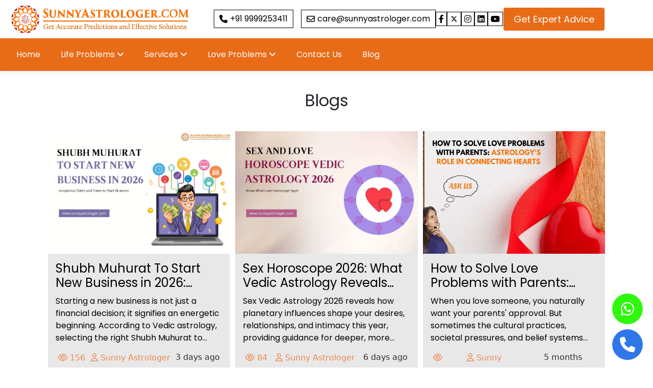

--- FILE ---
content_type: text/html; charset=UTF-8
request_url: https://sunnyastrologer.com/blog/tags/sun-in-7th-house-meaning?page=1
body_size: 63115
content:
<!DOCTYPE html><html lang="en"><head><meta charset="UTF-8"><meta http-equiv="X-UA-Compatible" content="IE=edge"><meta name="viewport" content="width=device-width, initial-scale=1.0, maximum-scale=1"><title>sun in 7th house meaning | Sunny Astrologer</title><meta name="description" content="Welcome to best astrological blog site. Here you can get best blog about the astrology to grow your knowledge and fullfill your requirements."><script>(function(w,d,s,l,i){w[l]=w[l]||[];w[l].push({'gtm.start':
new Date().getTime(),event:'gtm.js'});var f=d.getElementsByTagName(s)[0],
j=d.createElement(s),dl=l!='dataLayer'?'&l='+l:'';j.async=true;j.src=
'https://www.googletagmanager.com/gtm.js?id='+i+dl;f.parentNode.insertBefore(j,f);
})(window,document,'script','dataLayer','GTM-NMJWWCTC');</script><script async src="https://pagead2.googlesyndication.com/pagead/js/adsbygoogle.js?client=ca-pub-2071168067255337" crossorigin="anonymous"></script><meta name="facebook-domain-verification" content="4uwmlskyhz773xbei3qdwzkvmjsrzi"/><script async src="https://pagead2.googlesyndication.com/pagead/js/adsbygoogle.js?client=ca-pub-2071168067255337" crossorigin="anonymous"></script><script async defer src="https://tools.luckyorange.com/core/lo.js?site-id=9493adca"></script><script type='text/javascript'>
(function(e,t,n){if(e.snaptr)return;var a=e.snaptr=function()
{a.handleRequest?a.handleRequest.apply(a,arguments):a.queue.push(arguments)};
a.queue=[];var s='script';r=t.createElement(s);r.async=!0;
r.src=n;var u=t.getElementsByTagName(s)[0];
u.parentNode.insertBefore(r,u);})(window,document,
'https://sc-static.net/scevent.min.js');

snaptr('init', '6f0b6b48-4f79-46e9-a299-e6f779d528d1', {});

snaptr('track', 'PAGE_VIEW');</script><meta name="yandex-verification" content="b469b9230a0f74cd"/><script type="text/javascript">
 (function(c,l,a,r,i,t,y){
 c[a]=c[a]||function(){(c[a].q=c[a].q||[]).push(arguments)};
 t=l.createElement(r);t.async=1;t.src="https://www.clarity.ms/tag/"+i;
 y=l.getElementsByTagName(r)[0];y.parentNode.insertBefore(t,y);
 })(window, document, "clarity", "script", "lk3t9v2vwk");</script><script src="https://code.jquery.com/jquery-3.6.3.min.js"></script><link rel="canonical" href="https://sunnyastrologer.com/blog/tags/sun-in-7th-house-meaning"/><script src="https://ajax.googleapis.com/ajax/libs/jquery/3.6.3/jquery.min.js"></script><script src="https://cdnjs.cloudflare.com/ajax/libs/slick-carousel/1.8.1/slick.min.js"></script><link href="https://cdn.jsdelivr.net/npm/bootstrap@5.2.3/dist/css/bootstrap.min.css" rel="stylesheet"><link rel="stylesheet" href="https://cdnjs.cloudflare.com/ajax/libs/animate.css/4.1.1/animate.min.css"/><link rel="stylesheet" href="https://cdnjs.cloudflare.com/ajax/libs/slick-carousel/1.8.1/slick-theme.css"/><link rel="stylesheet" href="https://cdnjs.cloudflare.com/ajax/libs/slick-carousel/1.8.1/slick.css"/><link rel="stylesheet" href="https://cdnjs.cloudflare.com/ajax/libs/font-awesome/6.4.0/css/all.min.css"><link rel="stylesheet" href="https://cdnjs.cloudflare.com/ajax/libs/lightgallery/2.7.1/css/lightgallery-bundle.min.css"><link rel="stylesheet" href="https://static.joonsite.com/storage/26/36/assets/style.css?v=1390674600"><meta name="generator" content="Joonweb.com Website Builder"/><link rel="icon" type="image/ico" href="https://static.joonsite.com/storage/26/media/2105212215471013.png" size="16x16"><meta name="google-site-verification" content="FZpvrfkWiWQXNUL2crnP3hAYx__GEOWZbFvT3zfS3KU"><meta name="msvalidate.01" content="D7B2100C2166AC6DD27B23C025A28451"><link href="https://fonts.googleapis.com/css?family=Poppins&display=swap" rel="stylesheet"><meta name="facebook-domain-verification" content="502316600488429"/><script type="text/javascript">
 var Tawk_API=Tawk_API||{}, Tawk_LoadStart=new Date();
 (function(){
 var s1=document.createElement("script"),s0=document.getElementsByTagName("script")[0];
 s1.async=true;
 s1.src="https://embed.tawk.to/bf801cfaf483edb3785d8bc67b651dc8c70c98ee/1ftcf4cs7";
 s1.charset="UTF-8";
 s1.setAttribute("crossorigin","*");
 s0.parentNode.insertBefore(s1,s0);
 })();
 </script><script async src="https://www.googletagmanager.com/gtag/js?id=UA-148725183-1"></script><script type="text/javascript"> 
 window.dataLayer = window.dataLayer || []; function gtag(){dataLayer.push(arguments);} gtag("js", new Date()); gtag("config", "UA-148725183-1"); 
 </script><script>
 window.addEventListener("load", function(){
 setTimeout(function(){
 !function(f,b,e,v,n,t,s){
 if(f.fbq)return;n=f.fbq=function(){n.callMethod?
 n.callMethod.apply(n,arguments):n.queue.push(arguments)};
 if(!f._fbq)f._fbq=n;n.push=n;n.loaded=!0;n.version="2.0";
 n.queue=[];t=b.createElement(e);t.async=!0;
 t.src=v;s=b.getElementsByTagName(e)[0];
 s.parentNode.insertBefore(t,s)}(window, document,"script",
 "https://connect.facebook.net/en_US/fbevents.js");
 fbq("init", "502316600488429");
 fbq("track", "PageView");
 }, 800); // Delay slightly after load
 });
 </script><noscript><img height="1" width="1" style="display:none" 
                        src="https://www.facebook.com/tr?id=502316600488429&ev=PageView&noscript=1"/>
 </noscript><script>
 window.addEventListener("load", function(){
 requestIdleCallback(function(){
 (function(c,l,a,r,i,t,y){
 c[a]=c[a]||function(){(c[a].q=c[a].q||[]).push(arguments)};
 t=l.createElement(r);t.async=1;t.src="https://www.clarity.ms/tag/lk3t9v2vwk";
 y=l.getElementsByTagName(r)[0];y.parentNode.insertBefore(t,y);
 })(window, document, "clarity", "script", "lk3t9v2vwk");
 });
 });
 </script><script type="application/ld+json">
{
 "@context": "https://schema.org",
 "@type": "WebSite",
 "name": "Sunny Astrologer",
 "url": "https://sunnyastrologer.com"
}</script><script type="application/ld+json">
{
 "@context": "https://schema.org",
 "@type": "WebPage",
 "name": "Blog | Sunny Astrologer",
 "url": "https://sunnyastrologer.com/blog/tags/sun-in-7th-house-meaning",
 "description": ""
}</script><style>:root{--color1:#e86b18;--color2:#e8e8e8;--color3:#ed752d;--color4:#ff7e30;--color5:#ffffff;--color6:#000;--overlay:#1268EB;--overlay1:#000000e0;--box-shadow:rgba(27,31,35,0.04) 0px 1px 0px,rgba(255,255,255,0.25) 0px 1px 0px inset;;--border-radious:5px;--border-radious1:0.8rem;--border2:#393a46;--border1:#e1e1e1;--border:#CBDAF2;--transition-1:0.15s ease;--transition-2:all 0.2s ease-in-out;--fontStyle1:normal normal normal 48px/1.1 Poppins;--fontStyle2:normal normal normal 32px/1.1 Poppins;--fontStyle3:normal normal normal 28.8px/1.1 Poppins;--fontStyle4:normal normal normal 24px/1.2 Poppins;--fontStyle5:normal normal normal 20px/1.3 Poppins;--fontStyle6:normal normal normal 18px/1.2 Poppins;--fontStyle7:normal normal normal 16px/1.5 Poppins;--fontStyle8:normal normal normal 18px/1.4 Poppins;--fontStyle9:normal normal normal 12.8px/1.3 Poppins}*{word-break:break-word}.fontStyle1 {font:var(--fontStyle1)}.fontStyle2 {font:var(--fontStyle2)}.fontStyle3 {font:var(--fontStyle3)}.fontStyle4 {font:var(--fontStyle4)}.fontStyle5 {font:var(--fontStyle5)}.fontStyle6 {font:var(--fontStyle6)}.fontStyle7 {font:var(--fontStyle7)}.fontStyle8 {font:var(--fontStyle8)}.fontStyle9 {font:var(--fontStyle9)}.background1{background:var(--color1);color:var(--color5);border-color:var(--color5)}.background2{background:var(--color2);color:var(--color6);border-color:var(--color6)}.background3{background:var(--color3);color:var(--color5);border-color:var(--color5)}.background4{background:var(--color4);color:var(--color6);border-color:var(--color6)}.background5{background:var(--color5);color:var(--color6);border-color:var(--color6)}.background6{background:var(--color6);color:var(--color5);border-color:var(--color5)}.background1 input,.background1 input::placeholder,.background1 textarea,.background1 textarea::placeholder{color:var(--color5)}.background2 input,.background2 input::placeholder,.background2 textarea,.background2 textarea::placeholder{color:var(--color6)}.background3 input,.background3 input::placeholder,.background3 textarea,.background3 textarea::placeholder{color:var(--color5)}.background4 input,.background4 input::placeholder,.background4 textarea,.background4 textarea::placeholder{color:var(--color6)}.background5 input,.background5 input::placeholder,.background5 textarea,.background5 textarea::placeholder{color:var(--color6)}.background6 input,.background6 input::placeholder,.background6 textarea,.background6 textarea::placeholder{color:var(--color5)}.mg-0{margin-bottom:0.5rem}.mg-1{margin-bottom:1rem}.mg-2{margin-bottom:2rem}.mg-3{margin-bottom:3rem}.mg-4{margin-bottom:4rem}*{word-break:break-word}a{color:unset;text-decoration:none}.slick-initialized .slick-slide{height:auto}.section-padding{padding:24px 0}.content-padding{padding:12px 0}@media screen and (min-width:750px){.section-padding{padding:48px 0}.content-padding{padding:24px 0}}.full-width{width:100%}@media (max-width:750px){.w-md-100 {width:100% !important}.w-md-90 {width:90% !important}.w-md-75 {width:75% !important}.w-md-50 {width:50% !important}}.form_form_style input,.form_form_style select,.form_form_style textarea{outline:none;border:none;border-bottom:1px solid rgb(196,196,196);border-radius:0;padding:0.5rem 0.5rem;width:100%;background:transparent}.form_form_style form li > label {width:100%;margin-bottom:0.6rem}.form_form_style form li .jw-radio-group{margin-top:0.5rem;display:flex;gap:0.7rem}.form_form_style form li input[type="radio"]{width:auto}.form_form_style form li .jw-checkbox-group{margin-top:0.5rem;display:flex;gap:0.7rem}.form_form_style form li input[type="checkbox"]{width:auto}.form_form_style form li .rating-stars .jw_stars{text-align:start}.form_form_style form li .rating-stars ul > li.star > i.fa{font-size:1.1rem;margin:0 0.2rem}.form_form_style form li input[type="file"]::file-selector-button {border-radius:4px;padding:0 16px;height:40px;cursor:pointer;background-color:white;border:1px solid rgba(0,0,0,0.16);box-shadow:0px 1px 0px rgba(0,0,0,0.05);margin-right:16px;transition:background-color 200ms}.form_form_style form li input[type="file"]::file-selector-button:hover {background-color:#f3f4f6}.form_form_style form li input[type="file"]::file-selector-button:active {background-color:#e5e7eb}.form_form_style [type=submit]{background:var(--color1);color:var(--color5);padding:1rem 2.5rem;transition:0.4s linear}.form_form_style [type=submit]:hover{background:var(--color2);color:var(--color5)}.form_form_style li{list-style:none;margin-bottom:1rem;display:block;align-items:center}.content_data a{color:var(--color1);font:var(--fontStyle7)}.content_data p{margin-bottom:1rem}.content_data p,.content_data span,.content_data li,.content_data td,.content_data th{font:var(--fontStyle7)}.content_data th{font-weight:bold;color:#000}.content_data table,.content_data td,.content_data th{border:1px solid #bbb;border-collapse:collapse}.content_data td,.content_data th{padding:0.7rem 1.4rem}.content_data img{margin:1rem auto;width:100%}.content_data h1{font:var(--fontStyle3);margin-bottom:1rem}.content_data h2{font:var(--fontStyle3);margin-bottom:1rem}.content_data h3{font:var(--fontStyle6);margin-bottom:1rem}.content_data h4{font:var(--fontStyle6);margin-bottom:1rem}.content_data h5{font:var(--fontStyle6);margin-bottom:1rem}.content_data h6{font:var(--fontStyle6);margin-bottom:1rem}.content_data h1 a,.content_data h2 a,.content_data h3 a,.content_data h4 a,.content_data h5 a,.content_data h6 a{font-size:inherit}.content_data ul,.content_data ol{padding-left:2rem !important}.content_data ul li{list-style:disc !important}.content_data ol li{list-style-type:lower-alpha}.word_limit_2{text-overflow:ellipsis;word-break:break-word;-webkit-line-clamp:2;-webkit-box-orient:vertical;display:-webkit-box;overflow:hidden}.word_limit_3{text-overflow:ellipsis;word-break:break-word;-webkit-line-clamp:3;-webkit-box-orient:vertical;display:-webkit-box;overflow:hidden}.word_limit_4{text-overflow:ellipsis;word-break:break-word;-webkit-line-clamp:4;-webkit-box-orient:vertical;display:-webkit-box;overflow:hidden}dl,ol,ul{margin:0;padding:0}figure{margin:0}ul,li{list-style:none}a{text-decoration:none;color:inherit}a:hover{color:unset}.jw-full,.w-100{width:100%;position:relative}.jw-50{width:50%}.m-auto{margin:auto}.jw-center{text-align:center}.jw-width{width:90%;margin:0 auto;padding-left:10px;padding-right:10px}@media screen and (max-width:768px){.jw-width{width:100%}}.comm-button a{padding:10px 20px;border-radius:5px;display:inline-block;border:1px solid}.comm-button a:nth-child(2){background:transparent;border:var(--color1);color:var(--color1)}.prime-btn{background:var(--color1);color:var(--color5);border:1px solid var(--color1)}.second-btn{background:var(--color2);color:var(--color6);border:1px solid var(--color2)}.list-btn{padding:0 !important;border:1px solid transparent !important}.comm-button a:hover{background:transparent;color:unset;border:1px solid}.see-list-item{cursor:pointer}.see_popups{display:none;z-index:99999999999;position:absolute}jw-media{display:inline-block}.shapewheel{position:absolute;left:0;bottom:-1px;width:100%}#jw-popup-container {display:none;position:fixed;z-index:996;width:60%;left:50%;margin-left:-30%;top:20%;background-color:#fff}#jw-popup-close {cursor:pointer;position:absolute;right:-10px;top:-10px;z-index:998;width:25px;height:25px;border-radius:25px;text-align:center;font-size:12px;background-color:#000;line-height:25px;color:#fff}#jw-popup-iframe-container {position:absolute;z-index:997;width:100%;padding-bottom:56.25%;border:2px solid #000;border-radius:2px}#jw-popup-container iframe {z-index:999;position:absolute;width:100%;height:100%;left:0;top:0;background-color:#000}#jw-popup-overlay {display:none;position:fixed;z-index:995;top:0;background-color:#000;opacity:0.8;width:100%;height:100%}.see-dp-none{display:none}.rs-modal{position:fixed;z-index:999999;height:100vh;width:100%;top:0;left:0;display:none}.rs-modal-inner{width:100%;height:100%;background:rgba(0,0,0,0.5);display:flex;align-items:center;justify-content:center}.rs-modal .rs-modal-box{width:95%;max-width:350px;background:#fff;padding:20px 15px;border-radius:10px}.rs-modal .rs-modal-container{max-height:450px;overflow-y:scroll;scrollbar-width:thin;padding:0px 10px}.rs-modal .rs-modal-container::-webkit-scrollbar{width:5px}.rs-modal .rs-modal-container::-webkit-scrollbar-track {background:none}.rs-modal .rs-modal-container::-webkit-scrollbar-thumb {background:#888;border-radius:5px}.rs-modal .rs-color-modal,.review-site .rs-modal .rs-fonts-modal{display:none}.rs-modal .rs-modal-title{font-size:25px;font-weight:600;padding:20px 0px}#jw-popup-close:hover {color:#DE0023}[data-popup]{display:none}</style></head><body><div id="root"><script version="2.0">window.Joonweb = {"site":"sunnyastrologer.myjoonweb.com","type":"site","cdnGlobal":"https://static.joonsite.com/storage/26/","cdnUrl":"https://static.joonsite.com/storage/26/media/","routes":{"root":"https://sunnyastrologer.com/"},"currency":{"id":12461,"currency":"INR","symbol":"\u20b9","rate":1,"conv_rate":1},"theme":{"id":"38716808695810","name":"Porto","version":"1.0.1"}};</script><quickcheckout style="width:100%"><link href="https://cdnjs.cloudflare.com/ajax/libs/limonte-sweetalert2/10.16.9/sweetalert2.min.css" rel="stylesheet"><script>
 if(typeof jQuery === 'undefined'){ document.write('<script src="https://ajax.googleapis.com/ajax/libs/jquery/3.7.1/jquery.min.js"><\/script>'); }
 if(typeof jQuery === 'undefined' || typeof jQuery.ui === 'undefined'){ document.write('<script src="https://code.jquery.com/ui/1.12.1/jquery-ui.min.js"><\/script>'); }
 if(typeof Swal === 'undefined'){ document.write('<script src="https://static.joonsite.com/assets/js/swal.js" type="text/javascript"><\/script>'); }
 if(typeof firebase === 'undefined'){ document.write('<script src="https://www.gstatic.com/firebasejs/4.9.1/firebase.js"><\/script>'); }
 
 const $isZoneEnabled = 0;
 var CToken = '';
 var JWSpinner = `<svg width="20" height="20" fill="#fff" viewBox="0 0 24 24" xmlns="http://www.w3.org/2000/svg"><path d="M12,1A11,11,0,1,0,23,12,11,11,0,0,0,12,1Zm0,19a8,8,0,1,1,8-8A8,8,0,0,1,12,20Z" opacity=".25"/><path d="M10.14,1.16a11,11,0,0,0-9,8.92A1.59,1.59,0,0,0,2.46,12,1.52,1.52,0,0,0,4.11,10.7a8,8,0,0,1,6.66-6.61A1.42,1.42,0,0,0,12,2.69h0A1.57,1.57,0,0,0,10.14,1.16Z" class="spinner_ajPY"/></svg>`;
 $(function(){
 // Initialize Firebase
 const firebaseConfig = {
 apiKey: 'AIzaSyDqJ2gjlmgwnNbUrGsqe7yUk2hZnSV9FlA',
 authDomain: "joonweboffical.firebaseapp.com",
 projectId: "joonweboffical",
 storageBucket: "joonweboffical.appspot.com",
 messagingSenderId: "770044447886",
 appId: "1:770044447886:web:da826ca0da9896fe348ddf",
 measurementId: "G-WXF557N5FB"
 };
 if(!firebase.apps.length){ 
 firebase.initializeApp(firebaseConfig); 
 }
 });
 var isOTP = 0;
 const authMethod = 'email';
 </script><style>ship_error{display:block}.coupon-banner{background:#f0f0f0;display:flex;gap:10px;justify-content:space-between;font-size:12px;padding:4px 14px;width:96%;margin:-2px auto;align-items:center;border-radius:0px 0px 10px 10px}.coupon-section{background:white;border-radius:8px;border:1px solid #e2e8f0;padding:20px}.coupon-input-container{display:flex;gap:10px;margin-bottom:15px}.promo-input{display:flex;align-items:center;gap:25px;padding:7px 0px;border-radius:8px;font-size:15px;transition:border-color 0.3s}.coupon-input-group{display:flex;gap:10px}.coupon-input .promo-input{padding:8px 15px;border-radius:8px;border:1px solid #cbd5e0;width:75%}.coupon-apply{padding:8px 10px;border:1px solid #ccc}.promo-input:focus{outline:none;border-color:#4299e1;box-shadow:0 0 0 3px rgba(66,153,225,0.2)}.apply-btn{background:var(--color6);color:var(--color5);border:none;border-radius:8px;padding:8px 19px;font-weight:600;cursor:pointer;transition:background 0.3s;align-self:center}.apply-btn:hover{background:#3182ce}.no-coupons{text-align:center;color:#a0aec0;font-style:italic;padding:15px;background:#f8fafc;border-radius:8px}.jw-coupon,.jw-addressinput,.jw_downslider{left:0;right:0;height:80%;background:white;z-index:10000;border-top-left-radius:20px;border-top-right-radius:20px;border-radius:20px;box-shadow:0 -10px 30px rgba(0,0,0,0.15);transition:transform 0.4s cubic-bezier(0.22,1,0.36,1);display:flex;flex-direction:column;overflow:hidden}.jw-coupon.active,.jw-addressinput.active,.jw_downslider.active{transform:translateY(0)}.jw-popup-innerx{padding:4px 15px;flex:1}.pop-sticky{position:sticky;top:0;background:white;z-index:10;padding-bottom:7px;border-bottom:1px solid #e2e8f0}.coupon-input-group{display:flex;gap:10px}.coupon-pop{overflow-y:auto;scrollbar-width:thin}.coupon-svg{text-align:center;margin:30px 0}.coupon-svg svg{width:100px;height:100px;opacity:0.4}.coupon-foot-title{text-align:center;color:#a0aec0;font-size:18px;margin-bottom:30px}.coupons-bott ul{margin:0;padding:0;list-style:none}.data-coupon{background:#f8fafc;border-radius:12px;padding:12px 14px;margin-bottom:15px;border:1px solid #e2e8f0;transition:all 0.3s;cursor:pointer}.data-coupon:hover{transform:translateY(-3px);box-shadow:0 5px 15px rgba(0,0,0,0.05);border-color:#4299e1}.coupon-in-main{display:flex;justify-content:space-between;align-items:center;margin-bottom:7px;width:100%}.coupon-code{color:#000;padding:6px 13px;border-radius:5px;font-weight:600;font-size:14px;border:1px solid #ccc}.coupon-in-main apply{background:#48bb78;color:white;padding:5px 16px;border-radius:5px;font-weight:600;cursor:pointer;transition:background 0.3s;font-size:12px}.coupon-in-main apply:hover{background:#38a169}coupon_desc{display:block;color:#4a5568;margin-bottom:12px;line-height:1.5;font-size:0.9rem}details{border-top:1px dashed #e2e8f0}details dl{margin:8px 0;color:#718096;font-size:14px}.pop-top{display:flex;justify-content:space-between;align-items:center;margin-bottom:5px}.pop-select{font-size:19px;font-weight:600;color:#2d3748}.close-btn{font-size:30px;cursor:pointer;width:40px;height:40px;display:flex;align-items:center;justify-content:center;border-radius:50%;transition:background 0.3s}.close-btn:hover{background:#f8fafc}#moduleWrapper{width:100%;position:relative}body.swal2-shown{overflow:hidden !important;touch-action:none;padding-right:0 !important}html.swal2-shown{overflow:hidden !important;height:100%}.PayModuleForm{display:flex;flex-direction:column;margin-top:0px}.AddressFormModule .address_data{height:45dvh;overflow-y:auto;scrollbar-width:thin;padding:8px 10px}.PayModuleForm .qcshipping_div{height:47vh;height:47dvh;overflow-y:auto;scrollbar-width:thin;padding:5px 8px;-webkit-overflow-scrolling:touch;touch-action:auto}#resend-otp-btn:disabled{cursor:not-allowed}#swal-error,#otp-error{color:red;font-size:14px;text-align:left;padding-top:5px}#resend-otp-btn{background:none;border:none;color:#4267ee}.jw-checkout-popup h2{display:flex;align-items:center;gap:5px}.jw-checkout-popup .verifyOTP{padding-bottom:20px}.verifyOTP .otpbuttons{display:flex;justify-content:space-between}.jw-checkout-popup .swal2-content,.verifyOTP .swal2-content{padding:0;margin:0;font-size:1rem;color:#333;text-align:left}.jw-checkout-popup .form-group,.verifyOTP .form-group{display:flex}.jw-checkout-popup .input-wrapper,.verifyOTP .input-wrapper{position:relative}.jw-checkout-popup .phone-input,.verifyOTP .input-wrapper{width:100%}.verifyOTP .input-wrapper{margin:15px 0}.verifyOTP .phone-input input{margin:0;border-radius:5px;width:100%;transition:border-color 0.15s ease-in-out,box-shadow 0.15s ease-in-out}.jw-checkout-popup .phone-input input,.jw-checkout-popup .jwcountry-select select,.verifyOTP .phone-input input{padding:0.625rem 0.875rem;border:1px solid #d1d5db;font-size:0.875rem;background-color:#fff}.jw-checkout-popup .jwcountry-select select{border-radius:5px;border-right:none 0 !important;background-repeat:no-repeat;background-position:right 0.5rem center;background-size:1em;appearance:none;transition:border-color 0.15s ease-in-out,box-shadow 0.15s ease-in-out;background-image:url("data:image/svg+xml;charset=UTF-8,%3csvg xmlns='http://www.w3.org/2000/svg' viewBox='0 0 24 24' fill='none' stroke='currentColor' stroke-width='2' stroke-linecap='round' stroke-linejoin='round'%3e%3cpolyline points='6 9 12 15 18 9'%3e%3c/polyline%3e%3c/svg%3e")}.jw-checkout-popup .phone-input input{border-radius:5px;width:100%;transition:border-color 0.15s ease-in-out,box-shadow 0.15s ease-in-out}.jw-checkout-popup .phone-input input:focus,.verifyOTP .phone-input input:focus{outline:none;border-color:#3b82f6}.jw-checkout-popup .opt-type{display:flex;align-items:center;justify-content:space-between;margin-top:20px}.jw-checkout-popup .whatsapp-label{font-size:0.875rem;display:flex;align-items:center;gap:0.375rem}.jw-checkout-popup .whatsapp-icon{fill:#25D366;width:1rem;height:1rem}.jw-checkout-popup .option-buttons{border:1px solid #999999;display:flex;align-items:center;border-radius:5px}.jw-checkout-popup .option-buttons .option-button input[type="radio"]{position:absolute;left:-9999px;z-index:-9}.jw-checkout-popup .option-buttons .option-button [type="radio"]:checked + label{cursor:pointer;background:var(--primary_color);color:var(--light_color)}.jw-checkout-popup .option-buttons .option-button label{display:block;padding:5px 20px;text-align:center;font-size:0.875rem;font-weight:500;cursor:pointer;transition:all 0.2s ease}.jw-checkout-popup button,.verifyOTP .otpbuttons .verify-otp-btn{background:var(--primary_color);color:var(--light_color);padding:10px;border-radius:5px;font-size:16px;border:none;cursor:pointer}.jw-checkout-popup button{width:100%}.verifyOTP .otpbuttons .verify-otp-btn{width:60%}.jw-checkout-popup .instructions{margin-top:1rem;font-size:0.75rem;color:#6b7280;line-height:1.5}.jw-checkout-popup #swal-otp-type{font-weight:600;color:#128C7E}.jw-checkout-popup .swal2-title {padding-top:1rem !important}.form-container {width:100%;display:flex;flex-direction:column;gap:0.5rem}.group-row {display:flex;gap:0.4rem;flex-wrap:wrap}.jw-checkout-popup .input-group input,.input-group select,.input-group textarea {border:1px solid #d9d0d0}.swal2-popup .swal2-actions {margin-top:20px;margin-bottom:20px}.checkout-valid select{padding:0.3rem;border:1px solid #cecece;border-radius:5px;font-size:12px}.jw-checkout-popup .thePromo,.jw-checkout-popup .promoInput {display:flex;gap:10px}.jw-checkout-popup ._applypromo{border:none;background:transparent;color:unset;font-size:10px;padding:0.4rem;text-decoration:underline;cursor:pointer}.jw-checkout-popup .promoInput{display:block;margin-top:0}.jw-checkout-popup .promoInput input{border:1px solid #cecece;border-radius:5px;padding:5px;font-size:13px;height:30px}.jw-checkout-popup .promoInput input:focus{border:1px solid}.jw-checkout-popup .promoInput button{width:auto;border:1px solid;border-radius:6px;padding:0.4rem 1rem;margin-top:0.5rem;font-size:14px;background:var(--primary_bg);color:var(--light_color);cursor:pointer}.jw-checkout-popup p.promerror{font-size:11px;margin:0.4rem 0 0}.jw-checkout-popup p.promerror.error {color:#c93636}p.promerror.success {color:green}.plan-tab{display:flex;justify-content:space-between;gap:10px;width:100%}.cartlist{display:flex;flex-wrap:wrap;border:1px solid #cecece;border-radius:5px;margin-bottom:10px;width:100%}.cartlist .checkout-body-left{display:flex;justify-content:space-between;padding:0.5rem;flex:1 1 90%;flex-wrap:wrap}.cartlist .checkout-body-right {align-self:center;align-items:center;border-radius:50%;height:30px;width:30px;flex:1 1 5%;display:flex;justify-content:center;color:var(--light_color);background:var(--primary_color)}.cartlist .check-title{font-size:11px;opacity:0.8}.cartlist .website-name{font-weight:500;font-size:1rem}.cartlist .plan-start{font-size:14px;opacity:0.8}.cartlist .plan-start a{color:var(--primary_color) !important;font-weight:600}.cartlist .checkout-valid{display:flex;align-items:center;flex-wrap:wrap}.cartlist .checkout-web-main{flex:1 1 50%;text-align:left}.cartlist .checkout-valid{display:flex;align-items:center;flex-wrap:wrap}.cartlist .checkout-plan{flex:1 1 20%;justify-content:center;display:flex;flex-direction:column;text-align:center;font-size:14px}.cartlist .checkout-plan span{text-align:right;display:inline-block}.cartlist .sale_price{font-weight:600;opacity:0.9}.cartlist .base_price{text-decoration:line-through;opacity:0.8}.jw-checkout-popup .swal2-popup{padding:0px}.jw-checkout-popup .swal2-header{padding:20px 0 0 0 !important;background:none}.jw-checkout-popup .swal2-content{padding:0 20px !important;max-height:99.9dvh;overflow-y:hidden;-webkit-overflow-scrolling:touch;overscroll-behavior:contain;touch-action:auto}.jw-checkout-popup .swal2-title,.input-group label{color:#000 !important}.jw-checkout-popup .swal2-popup{width:50%;color:#000}.jw-checkout-popup .main_div{border-bottom:1px solid rgba(0,0,0,0.1);margin:10px 0 5px}.jw-checkout-popup .div-row{display:flex;justify-content:space-between;align-items:center;padding:5px}.text-8{font-weight:500;font-size:15px;color:#555}.planAmt,.theGST,.FinalAmount{font-weight:bold;font-size:18px}.planAmt,.theGST{font-size:16px;color:#444}.FinalAmount{font-size:20px;color:#007bff}.monthprice{font-size:14px;color:#888}.jwQuickCheckout .ranges_popup{padding:0 10px}.jw-checkout-popup .plan-content{justify-content:center}.pricingDis {position:absolute;top:0;transform:translateY(-50%);left:0;right:0;display:inline-flex;justify-content:center}.discount{padding:0.4rem 0.9rem;text-align:center;background:#e8e0e0;border-radius:2rem}.jw-checkout-popup .plan-tab-list input[type="radio"]:checked + .plan-content + .pricingDis .discount{background:var(--primary_bg);color:var(--light_color)}.form-container{width:100%}.form-title{font-size:24px;font-weight:600;color:#333;margin-bottom:20px;text-align:center}.input-group{margin-bottom:5px}.input-group label{display:block;font-size:13px;margin:4px 0 4px 0;text-align:left}.input-group .jw-para{display:block;font-size:10px;text-align:left;margin-top:2px}.error-message{font-size:11px;text-align:left;color:#d54a4a;width:100%}.error-border{border-color:#d95050 !important}.jw-checkout-popup .input-group input,.jw-checkout-popup .input-group select,.jw-checkout-popup .input-group textarea {width:100%;padding:11px 10px;border:1px solid #bcbcbc;border-radius:5px !important;font-size:14px;color:#333;box-sizing:border-box;transition:all 0.3s ease;background:#f7f7f7}.input-group input:focus,.input-group textarea:focus{border-color:#6c5ce7;box-shadow:0 0 6px rgba(108,92,231,0.3);outline:none}.group-row .group-col{flex:1}.swal2-styled.swal2-confirm{border-radius:7px !important;padding:10px 20px !important;background:var(--primary_color) !important}@media (min-width:992px) and (max-width:1270px){.jw-checkout-popup .swal2-popup{width:60%}}@media screen and (max-width:991px){.jw-checkout-popup .swal2-popup{width:60%}.jw-checkout-popup .CheckoutList {margin:0;-webkit-box-orient:vertical;-webkit-box-direction:normal;-ms-flex-direction:column;-webkit-box-align:start;-ms-flex-align:start;align-items:flex-start}.jw-checkout-popup .plan.complete-plan {margin-top:20px}}@media screen and (max-width:767px){.Pricing{display:unset !important}.jw-checkout-popup .swal2-popup{width:90%}}@media screen and (max-width:540px){.jw-checkout-popup .CheckoutList .plan input[type="radio"]:checked + .plan-content:after {top:20px;right:10px}.jw-checkout-popup .CheckoutList .plan .plan-content .plan-details {width:100%}.jw-checkout-popup .CheckoutList .plan .plan-content {padding:20px;-webkit-box-orient:vertical;-webkit-box-direction:normal;-ms-flex-direction:column;flex-direction:column;-webkit-box-align:baseline;-ms-flex-align:baseline;align-items:baseline}}@media (max-width:480px){.text-8,.planAmt,.theGST,.FinalAmount{font-size:14px}.FinalAmount{font-size:16px}}@media (max-width:768px){.form-container{padding:15px}.swal2-title{font-size:1.3rem}.FinalAmount{font-size:1.25rem}.cartlist{flex-direction:column}.cartlist .checkout-body-right{border-left:none;border-top:1px solid var(--primary_color)}#moduleWrapper{width:100% !important}}@media (max-width:480px){.form-container {padding:0px !important}.jw-checkout-popup{padding:0px !important}.jw-checkout-popup .swal2-header{padding:0px !important}.jw-checkout-popup .swal2-content{padding:0px !important}.jw-checkout-popup .swal2-html-container,.swal2-container{padding:0px !important}.swal2-container.swal2-center > .jw-checkout-popup{width:100%;margin:0 !important;border-radius:16px 16px 0 0;transform:translateY(0);align-self:flex-end !important}.jw-checkout-popup.animate__animated{-webkit-animation-duration:0.5s;animation-duration:0.5s;-webkit-animation-fill-mode:both;animation-fill-mode:both;will-change:transform,opacity;backface-visibility:hidden;-webkit-backface-visibility:hidden}.jw-checkout-popup{width:100%;margin-bottom:0 !important;overscroll-behavior:contain;touch-action:auto}.jwQuickCheckout{border-radius:0 !important;width:100% !important;height:100dvh !important}.PayModuleForm .qcshipping_div{height:58dvh;overflow-y:auto;-webkit-overflow-scrolling:touch;scrollbar-width:thin;padding:5px 8px}.AddressFormModule .address_data{height:58dvh;overflow-y:auto;scrollbar-width:thin;padding:8px 10px}.ranges_popup{padding:5px 10px}}@media (max-width:400px){.PayModuleForm .qcshipping_div{height:54dvh;overflow-y:auto;scrollbar-width:thin;padding:5px 8px}.AddressFormModule .address_data{height:54dvh;overflow-y:auto;scrollbar-width:thin;padding:8px 10px}}@media (max-width:390px){.PayModuleForm .qcshipping_div{height:64dvh;overflow-y:auto;scrollbar-width:thin;padding:5px 8px}.AddressFormModule .address_data{height:64dvh;overflow-y:auto;scrollbar-width:thin;padding:8px 10px}}@media (max-width:375px){.PayModuleForm .qcshipping_div{height:56dvh;overflow-y:auto;scrollbar-width:thin;padding:5px 8px}.AddressFormModule .address_data{height:56dvh;overflow-y:auto;scrollbar-width:thin;padding:8px 10px}}@media (max-width:350px){.PayModuleForm .qcshipping_div{height:36dvh;overflow-y:auto;scrollbar-width:thin;padding:5px 8px}.AddressFormModule .address_data{height:36dvh;overflow-y:auto;scrollbar-width:thin;padding:8px 10px}}#moduleWrapper{width:430px}.jwQuickCheckout *{font-size:unset}.jwQuickCheckout{position:relative;font-family:"Segoe UI",sans-serif;height:85vh;width:100%;background:#fff;border-radius:16px;box-shadow:0 20px 40px rgba(0,0,0,0.15);overflow:hidden;color:#2d2d2d}.jwQuickCheckout .checkout-tabs{display:flex;justify-content:space-between}.jwQuickCheckout .tab{flex:1;text-align:center;padding:10px 0;font-weight:500;font-size:14px;color:#666;cursor:pointer;border-bottom:2px solid transparent;transition:0.3s ease}.jwQuickCheckout .tab.active{background:#fff;color:#000;border-bottom:2px solid #000}.jwQuickCheckout .tab.done{color:#3f843f}.jwQuickCheckout .tab.done::before{content:'✔';padding:0px 4px}.jwQuickCheckout .discount-banner{background:#e5fbe3;color:#227d3b;padding:10px;font-size:13px;text-align:center;border-radius:10px;margin-bottom:16px}.jwQuickCheckout .order-summary{margin-top:5px;display:flex;justify-content:space-between;background:#f6f6f6;padding:7px 16px;border-radius:12px;font-weight:600;font-size:14px}.jwQuickCheckout .price{font-size:16px;color:#111}.jwQuickCheckout .form-section{display:flex;flex-direction:column;gap:10px}.jwQuickCheckout .mobile-label{font-size:13px;line-height:26px;font-weight:600;text-align:left}.jwQuickCheckout .common-label{font-size:14px;font-weight:600;text-align:left}.jwQuickCheckout .mobile-input-group{display:flex;border:1.5px solid #ccc;border-radius:10px;overflow:hidden;height:44px;transition:0.2s}.jwQuickCheckout .mobile-input-group:focus-within{border-color:#000}.jwQuickCheckout .code{background:#f0f0f0;padding:10px 14px;display:flex;align-items:center;font-weight:500;font-size:14px;color:#333}.jwQuickCheckout .mobile-input{flex:1;padding:10px;border:none;font-size:14px;outline:none}.jwQuickCheckout .notify-label{display:flex;align-items:center;gap:8px;font-size:13px;color:#444}.jwQuickCheckout .continue-btn,.jw-addressinput-inner .continue-btn{margin-top:10px;background:#222;color:#fff;border:none;padding:12px;border-radius:10px;font-size:15px;font-weight:500;cursor:pointer;transition:background 0.3s ease}.jwQuickCheckout .continue-btn.resend:disabled,.jw-addressinput-inner .continue-btn.resend:disabled{background:#fff;color:#aaa}.jwQuickCheckout .continue-btn:disabled,.jw-addressinput-inner .continue-btn:disabled{background:#aaa;cursor:not-allowed}.jwQuickCheckout .info-footer{margin-top:0px;padding:7px 10px;width:100%;font-size:12px;color:#777;text-align:center}.jwQuickCheckout .info-footer a{color:#007bff;text-decoration:none}.jwQuickCheckout .jwQC_header{width:100%;display:flex;flex-direction:column}.jwQuickCheckout .jwQC_header .jwQC_logoBar{padding:4px 18px;display:flex;gap:10px;align-items:center;justify-content:space-between;width:100%}.jwQuickCheckout .jwQC_header .jwQC_logoBar logo{padding:0;width:15%}.jwQuickCheckout .jwQC_header .jwQC_logoBar logo .jw_logo_container{display:flex;justify-content:center}.jwQuickCheckout .jwQC_header .jwQC_logoBar logo .jw_logo_container img{width:auto;max-height:28px;max-width:58px;height:100%;display:block}.jwQuickCheckout .jwQC_header .qc-tag-line{padding:3px 5px;background:var(--color1);color:var(--color5);display:flex;width:100%;justify-content:center;font-size:12px;font-weight:bold}.jwQuickCheckout .jwQC_header .jwQC_cartinfo{width:100%}.jwQuickCheckout .certs{display:flex;flex-direction:column;margin-top:4px;gap:4px;font-size:11px;color:#999}.jwQuickCheckout .powered{font-size:12px;margin-top:8px}.jwQuickCheckout .flex-buttons{display:flex;gap:10px}.address-tab-content{display:flex;flex-direction:column;margin-top:0px}.address-tab-content .input-group{display:flex;flex-direction:column;gap:2px}.address-tab-content .input-group label{font-size:13px;font-weight:500;color:#2d2d2d}.address-tab-content .input-group span{color:red}.address-tab-content .input-field{border:1.5px solid #ccc;padding:10px 12px;font-size:14px;outline:none;transition:border-color 0.3s ease}.address-tab-content .input-field:focus{border-color:#000}.address-tab-content textarea.input-field{resize:none;min-height:60px}.address-tab-content .group-row{display:flex;flex-wrap:wrap;gap:8px}.address-tab-content .group-col{flex:1;min-width:45%}.address-tab-content .field-hint{font-size:11px;color:#666}cartitems{display:flex;flex-direction:column;margin-top:0px;max-height:35vh;overflow:auto;scrollbar-width:thin}.jw-checkout-popup{padding:0 !important;background:transparent;box-shadow:none;max-width:515px}.jw-checkout-popup .whatsapp-label{font-size:0.875rem;display:flex;align-items:center;gap:0.375rem}.jw-checkout-popup .whatsapp-icon{fill:#25D366;width:1rem;height:1rem}.jw-checkout-popup .optionbgroup{border:1px solid #999999;display:flex;align-items:center;border-radius:5px}.jw-checkout-popup .optionbgroup .option-x input[type="radio"]{position:absolute;left:-9999px;z-index:-9}.jw-checkout-popup .optionbgroup .option-x [type="radio"]:checked + label{cursor:pointer;background:var(--primary_color);color:var(--light_color)}.jw-checkout-popup .optionbgroup .option-x label{display:block;padding:5px 20px;text-align:center;font-size:0.875rem;font-weight:500;cursor:pointer;transition:all 0.2s ease}.jw-checkout-popup .cartiserror{font-size:13px;padding:3px 10px;color:#fff;background:#f44336;width:100%}.jw-checkout-popup .bill_error{color:#f44336;font-size:12px;padding:4px;display:block;width:100%};.change_planx{background:#a8180e;color:#fff;padding:1.2px 6px;font-size:12px;border-radius:6px;margin-left:2px;font-weight:600;pointer:cursor}.payment-options{font-family:'Segoe UI',Roboto,-apple-system,sans-serif;color:#333;width:100%}.payment-section-title{font-size:15px;font-weight:600;text-transform:uppercase;letter-spacing:0.5px;color:#555;margin-bottom:0px;padding-bottom:6px;border-bottom:1px solid #eee}.payment-methods-list{border-radius:4px;overflow:hidden}.payment-method{position:relative;background:white;transition:background 0.2s ease}.payment-method + .payment-method{border-top:1px solid #f0f0f0}.payment-method:hover{background:#f9f9f9}.payment-method input[type="radio"]{position:absolute;opacity:0}.method-label{display:block;padding:10px 15px;padding-right:30px;cursor:pointer}.method-main-info{display:flex;align-items:center;margin-bottom:4px}.method-name{font-weight:500;font-size:15px;color:#222}.method-fee{font-size:13px;color:#d32f2f;margin-left:10px;font-weight:500}.method-description{font-size:13px;color:#666;line-height:1.4}.radio-indicator{position:absolute;right:10px;top:50%;transform:translateY(-50%);width:18px;height:18px;border:1px solid #ccc;border-radius:50%;transition:all 0.2s}input[type="radio"]:checked ~ .method-label{background-color:#f5f9ff}input[type="radio"]:checked ~ .method-label .radio-indicator{border-color:#1a73e8;background-color:#1a73e8;box-shadow:inset 0 0 0 3px white}input[type="radio"]:checked ~ .method-label .method-name{color:#1a73e8;font-weight:600}input[type="radio"]:focus ~ .method-label{box-shadow:0 0 0 2px rgba(26,115,232,0.2)}.method-fee{font-size:13px;color:#d32f2f;margin-left:10px;font-weight:500;background:#ffeeee;padding:2px 6px;border-radius:4px}.highlight-fee{color:#b71c1c;background:#ffebee;font-weight:600;padding:3px 8px;border-left:3px solid #d32f2f}.fee-warning{font-size:11px;margin-left:4px;font-weight:500;opacity:0.9}input[type="radio"]:checked ~ .method-label .highlight-fee{background:#ffcdd2;box-shadow:0 1px 2px rgba(213,47,47,0.2)}@keyframes pulseWarning{0%{background-color:#ffebee}50%{background-color:#ffcdd2}100%{background-color:#ffebee}}.payment-method.has-fee:hover .highlight-fee{animation:pulseWarning 1.5s infinite}.address-container strong{display:block;margin-bottom:10px;font-size:14px;font-weight:600;color:#2d2d2d}.address-options{display:flex;flex-wrap:wrap;gap:12px}.address-pill{position:relative;display:inline-flex;align-items:center;cursor:pointer;transition:0.3s;border-radius:5px;overflow:hidden;box-shadow:0 2px 6px rgba(0,0,0,0.05);border:1px solid #ccc}.address-pill input[type="radio"]{position:absolute;opacity:0;pointer-events:none}.address-pill span{padding:10px 20px;background-color:#f3f4f6;color:#333;font-size:14px;font-weight:500;border-radius:5px;border:2px solid transparent;transition:all 0.25s ease}.address-pill:hover span{background-color:#e0e7ff;border-color:#a5b4fc}.address-pill input[type="radio"]:checked + span{background-color:#6366f1;color:#fff;border-color:#6366f1;box-shadow:0 0 0 3px rgba(99,102,241,0.2)}.order-summary-container{width:97%;margin:0 auto;border-radius:10px;position:relative}.order-summary-toggle{display:none}.order-summary-collapsed{display:flex;justify-content:space-between;align-items:center;margin-top:5px;padding:5px 10px;background:#f9f9f9;cursor:pointer;border:1px solid #e0e0e0;border-radius:5px}.order-summary-collapsed:hover{background:#f0f0f0}.order-summary-expanded{display:none;padding:11px;background:#fff;border:1px solid #e0e0e0;border-top:none;border-radius:0 0 12px 12px;position:absolute;top:36px;left:0px;right:0px;width:100%;z-index:2;margin:0px auto;box-shadow:rgba(0,0,0,0.17) 0px 7px 11px}.order-summary-toggle:checked ~ .order-summary-expanded{display:block}.order-summary-toggle:checked ~ .order-summary-collapsed{border-radius:12px 12px 0 0;border-bottom:none}.order-summary-toggle:checked ~ .order-summary-collapsed .toggle-icon{transform:rotate(180deg)}.order-summary-header-collapsed{display:flex;align-items:center;gap:8px;font-weight:600}.total-price-collapsed{font-weight:600;font-size:16px}.toggle-icon{transition:transform 0.3s ease;margin-left:5px}.order-summary-expanded .order-items{scrollbar-width:thin;max-height:34vh;padding:4px 7px;overflow-y:auto;border-bottom:1px dotted #ccc}.order-item{margin-bottom:5px;padding-bottom:15px;border-bottom:1px solid #eee;display:flex;gap:10px}.item-name{font-weight:500;margin-bottom:5px;color:#333}.item-details{display:flex;justify-content:space-between;font-size:14px;color:#666}.order-totals{margin-top:20px}.total-row{display:flex;justify-content:space-between;margin-bottom:8px;font-size:15px}.total-row.grand-total{font-weight:600;font-size:16px;margin-top:15px;padding-top:15px;border-top:1px solid #eee;color:#333}.jw-coupon,.jw-addressinput,.jw_downslider{z-index:1;position:absolute;background:#fff;bottom:0;margin:0px auto;width:98%}.qc_beforeload{opacity:0;display:none;transition:opacity 1s linear}.qc_afterload{opacity:1;display:block;transition:opacity 1s linear}.qc_insideOverlay{height:100%;background:#000;width:100%;position:absolute;bottom:0;left:0;opacity:0.4}.input-group-title{font-size:20px;font-weight:bold;margin-bottom:10px}.item-quantity {font-size:12px;background:#eef2ff;color:#312e81;padding:3px 8px;border-radius:999px;font-weight:600;height:100%}.item-price {font-size:13px;color:#5d5d5d;font-weight:600}#shipMethod{display:flex;flex-direction:column;gap:16px}.custMn{position:relative}.custRdio{display:flex;align-items:flex-start;gap:12px}.custRdio input[type="radio"]{appearance:none;width:18px;height:18px;border:2px solid #ccc;border-radius:50%;margin-top:6px;cursor:pointer;position:relative;transition:all 0.2s ease-in-out}.custRdio input[type="radio"]:checked{border-color:#007bff;background-color:#007bff}.custRdio input[type="radio"]::after{content:"";position:absolute;top:4px;left:4px;width:8px;height:8px;background:white;border-radius:50%;display:none}.custRdio input[type="radio"]:checked::after{display:block}.custRdio label{background:#f8f8f8;padding:14px 16px;border-radius:8px;box-shadow:inset 0 0 0 1px #ddd;cursor:pointer;display:flex;justify-content:space-between;align-items:center;width:100%;transition:box-shadow 0.2s ease-in-out}.custRdio label span:first-child{font-size:15px;font-weight:500;color:#333}.custRdio label span .form-check-heading{font-size:14px;font-weight:bold;color:#28a745}.custRdio label span .form-check-heading[data-rate]:not([data-rate="0"]){color:#dc3545}.autocomplete-container{position:relative;width:100%;max-width:400px}.checkout-section .checkout-field-inner{overflow:unset}.dropdown-top-bar{background:#f4f4f4;padding:8px 12px;font-size:14px;font-weight:bold;border-bottom:1px solid #ddd;color:#333}#autocomplete-dropdown{position:absolute;top:80%;left:0;right:0;background:#fff;border:1px solid #ccc;border-radius:4px;max-height:300px;overflow-y:auto;z-index:1000;display:none;box-shadow:0 2px 4px rgba(0,0,0,0.2)}#autocomplete-dropdown .dropdown-item{padding:10px;font-size:14px;color:#333;cursor:pointer;border-bottom:1px solid #f0f0f0}#autocomplete-dropdown .dropdown-item:hover{background-color:#f5f5f5}#autocomplete-dropdown .dropdown-item:last-child{border-bottom:none}.dropdown-footer{background:#f4f4f4;padding:8px 12px;font-size:12px;color:#888;border-top:1px solid #ddd;text-align:right;font-style:italic}.shipping-container{max-width:600px;margin:0 auto;color:#333}.section-header{display:flex;justify-content:space-between;align-items:center;margin-bottom:12px}.section-header h3{font-size:16px;font-weight:600;margin:0;color:#2d3748}.add-address-btn{background:transparent;border:1px dashed #4a5568;color:#4a5568;padding:8px 16px;border-radius:6px;font-size:14px;cursor:pointer;transition:all 0.2s ease;display:flex;align-items:center}.add-address-btn:hover{border-color:#3182ce;color:#3182ce}.plus-icon{margin-right:6px;font-size:16px}.address-card,.bill-address-card{border:1px solid #e2e8f0;border-radius:8px;padding:10px 12px;transition:all 0.2s ease;background:white;box-shadow:0 1px 3px rgba(0,0,0,0.05)}.address-card.selected,.bill-address-card.selected{border:1px solid #3182ce;box-shadow:0 0 0 1px #3182ce,0 1px 3px rgba(0,0,0,0.1)}.address-header{display:flex;justify-content:space-between;align-items:center;margin-bottom:3px}.address-name bade{background:#d3ebf0;border-radius:8px;padding:1px 8px;font-size:13px;font-weight:200;color:#000}.address-name{font-weight:600;font-size:16px}.address-actions{display:flex;gap:12px}.action-btn{background:transparent;border:none;color:#4a5568;font-size:14px;cursor:pointer;padding:4px 8px;border-radius:4px;transition:all 0.2s ease}.action-btn:hover{background:#edf2f7}.action-btn.edit:hover{color:#3182ce}.action-btn.delete:hover{color:#e53e3e}.address-details{margin:0;line-height:1.5;color:#4a5568;font-size:12px}.shipping-method{margin-top:15px}.shipping-method h3,.pay_via_title{font-size:16px;font-weight:600;margin:0px;padding:0px;color:#2d3748;gap:4px}.method-option{border:1px solid #e2e8f0;border-radius:8px;padding:12px 13px;transition:all 0.2s ease;background:white;margin:10px 0px;cursor:pointer}.method-option:hover{border:1px solid #3182ce;background-color:#ebf8ff}.method-option.selected{border:1px solid #3182ce;background-color:#ebf8ff}.method-info{display:flex;justify-content:space-between;align-items:center}.method-name{font-weight:500;font-size:15px}.method-price{font-weight:600;color:#3182ce}.method-price[data-rate="0"]{font-weight:600;color:#52a225}@keyframes skeleton-loading{0%{background-color:#e0e0e0}50%{background-color:#f0f0f0}100%{background-color:#e0e0e0}}.skeleton-text{background-color:#e0e0e0;border-radius:4px;animation:skeleton-loading 1.5s infinite ease-in-out;margin-bottom:8px}.shipping-option-skeleton{display:flex;gap:12px;padding:12px;border:1px solid #eee;border-radius:4px;margin-bottom:12px}.skeleton-radio{width:20px;height:20px;border-radius:50%;background-color:#e0e0e0;animation:skeleton-loading 1.5s infinite ease-in-out}.skeleton-text-container{flex:1;display:flex;flex-direction:column;gap:6px}.ship-error-skeleton{margin-top:16px;padding:12px;background-color:#f8f8f8;border-radius:4px}.QCAddressFormUI .address_data{height:auto;padding:20px;border-radius:16px;backdrop-filter:blur(12px);background:rgba(255,255,255,0.65);box-shadow:0 6px 28px rgba(0,0,0,0.1);color:#333;max-width:900px;margin:0 auto}.QCAddressFormUI ._AuthInfo{display:flex;justify-content:space-between;align-items:center;padding-bottom:12px;border-bottom:1px solid rgba(200,200,200,0.4);margin-bottom:18px;font-weight:500;font-size:15px}.QCAddressFormUI .change_authx{color:#7f5af0;text-decoration:underline;cursor:pointer;font-size:14px;transition:all 0.3s}.QCAddressFormUI .change_authx:hover{color:#ff6b6b}.QCAddressFormUI .input-group{margin-bottom:20px;display:flex;flex-direction:column}.QCAddressFormUI .input-group label{font-size:14px;font-weight:600;margin-bottom:8px;color:#333}.QCAddressFormUI .input-field,.QCAddressFormUI .checkout-select{background:rgba(255,255,255,0.6);border:1px solid rgba(200,200,200,0.4);border-radius:50px;padding:14px 20px;font-size:14px;transition:all 0.3s ease;color:#333}.QCAddressFormUI .input-field:focus,.QCAddressFormUI .checkout-select:focus{outline:none;border-color:#7f5af0;box-shadow:0 0 0 4px rgba(127,90,240,0.2)}.QCAddressFormUI .field-hint {font-size:12px;margin-top:6px;color:#777}.QCAddressFormUI .group-row{display:flex;flex-wrap:wrap;gap:20px}.QCAddressFormUI .group-row .group-col{flex:1 1 48%}.QCAddressFormUI .address-container{margin-top:28px}.QCAddressFormUI .address-container strong{font-size:16px;display:block;margin-bottom:10px}.QCAddressFormUI .address-options{display:flex;flex-wrap:wrap;gap:10px}.QCAddressFormUI .address-pill{position:relative;border-radius:50px;background:#e0d4fd;color:#444;padding:10px 20px;font-size:14px;cursor:pointer;transition:all 0.3s ease;display:flex;align-items:center;font-weight:500}.QCAddressFormUI .address-pill:hover{background:#7f5af0;color:#fff}.QCAddressFormUI .address-pill input[type="radio"]{display:none}.QCAddressFormUI .address-pill input[type="radio"]:checked + span{color:#7f5af0;font-weight:600}.QCAddressFormUI .address-pill span{display:inline-block;transition:color 0.3s ease}.QCAddressFormUI .static_address{display:none}.QCAddressFormUI .address_data::-webkit-scrollbar{width:6px}.QCAddressFormUI .address_data::-webkit-scrollbar-thumb{background:rgba(150,150,150,0.3);border-radius:10px}@media (max-width:768px){.QCAddressFormUI .group-row .group-col{flex:1 1 100%}}.JWQC-links{font-size:10px !important}.spinner_ajPY{transform-origin:center;animation:spinner_AtaB .75s infinite linear}@keyframes spinner_AtaB{100%{transform:rotate(360deg)}}</style><modal name="jwCheckout" style="display:none"><div id="moduleWrapper"><div class="jwQuickCheckout"><div class="jwQC_header"><div class="jwQC_logoBar"><logo><div class="jw_logo_container"><img src="https://static.joonsite.com/storage/26/media/2107012120004192.png" alt="JoonWeb Quick Checkout Brand Logo"/></div></logo><div class="checkout-tabs" style="width:70%;"><div data-step="mobile" class="tab active change_authx">Email</div><div data-step="address" class="tab">Address</div><div data-step="pay" class="tab">Pay</div></div><div style="padding:0px 15px;width:10%;cursor:pointer;"><svg onclick="Swal.close();" width="25px" height="25px" viewBox="0 0 24 24" fill="none" xmlns="http://www.w3.org/2000/svg"><circle cx="12" cy="12" r="10" stroke="#1C274C" stroke-width="1.5"/><path d="M14.5 9.50002L9.5 14.5M9.49998 9.5L14.5 14.5" stroke="#1C274C" stroke-width="1.5" stroke-linecap="round"/></svg></div></div><div class="qc-tag-line qc_module" data-id="banner"></div><div class="jwQC_cartinfo"><div class="order-summary-container"><properties class="ovmodel" data-id="config" tax="0" subtotal="0" discount="0"></properties><input type="checkbox" id="order-summary-toggle" class="order-summary-toggle"><label for="order-summary-toggle" class="order-summary-collapsed" onclick="$(this).closest('.order-summary-container').find('.order-summary-expanded').toggle()"><div class="order-summary-header-collapsed"><svg width="25px" viewBox="0 0 24 24" fill="none" xmlns="http://www.w3.org/2000/svg"><path d="M7.5 18C8.32843 18 9 18.6716 9 19.5C9 20.3284 8.32843 21 7.5 21C6.67157 21 6 20.3284 6 19.5C6 18.6716 6.67157 18 7.5 18Z" stroke="#1C274C" stroke-width="1.5"/><path d="M16.5 18.0001C17.3284 18.0001 18 18.6716 18 19.5001C18 20.3285 17.3284 21.0001 16.5 21.0001C15.6716 21.0001 15 20.3285 15 19.5001C15 18.6716 15.6716 18.0001 16.5 18.0001Z" stroke="#1C274C" stroke-width="1.5"/><path d="M2.26121 3.09184L2.50997 2.38429H2.50997L2.26121 3.09184ZM2.24876 2.29246C1.85799 2.15507 1.42984 2.36048 1.29246 2.75124C1.15507 3.14201 1.36048 3.57016 1.75124 3.70754L2.24876 2.29246ZM4.58584 4.32298L5.20507 3.89983V3.89983L4.58584 4.32298ZM5.88772 14.5862L5.34345 15.1022H5.34345L5.88772 14.5862ZM20.6578 9.88275L21.3923 10.0342L21.3933 10.0296L20.6578 9.88275ZM20.158 12.3075L20.8926 12.4589L20.158 12.3075ZM20.7345 6.69708L20.1401 7.15439L20.7345 6.69708ZM19.1336 15.0504L18.6598 14.469L19.1336 15.0504ZM5.70808 9.76V7.03836H4.20808V9.76H5.70808ZM2.50997 2.38429L2.24876 2.29246L1.75124 3.70754L2.01245 3.79938L2.50997 2.38429ZM10.9375 16.25H16.2404V14.75H10.9375V16.25ZM5.70808 7.03836C5.70808 6.3312 5.7091 5.7411 5.65719 5.26157C5.60346 4.76519 5.48705 4.31247 5.20507 3.89983L3.96661 4.74613C4.05687 4.87822 4.12657 5.05964 4.1659 5.42299C4.20706 5.8032 4.20808 6.29841 4.20808 7.03836H5.70808ZM2.01245 3.79938C2.68006 4.0341 3.11881 4.18965 3.44166 4.34806C3.74488 4.49684 3.87855 4.61727 3.96661 4.74613L5.20507 3.89983C4.92089 3.48397 4.54304 3.21763 4.10241 3.00143C3.68139 2.79485 3.14395 2.60719 2.50997 2.38429L2.01245 3.79938ZM4.20808 9.76C4.20808 11.2125 4.22171 12.2599 4.35876 13.0601C4.50508 13.9144 4.79722 14.5261 5.34345 15.1022L6.43198 14.0702C6.11182 13.7325 5.93913 13.4018 5.83723 12.8069C5.72607 12.1578 5.70808 11.249 5.70808 9.76H4.20808ZM10.9375 14.75C9.52069 14.75 8.53763 14.7482 7.79696 14.6432C7.08215 14.5418 6.70452 14.3576 6.43198 14.0702L5.34345 15.1022C5.93731 15.7286 6.69012 16.0013 7.58636 16.1283C8.45674 16.2518 9.56535 16.25 10.9375 16.25V14.75ZM4.95808 6.87H17.0888V5.37H4.95808V6.87ZM19.9232 9.73135L19.4235 12.1561L20.8926 12.4589L21.3923 10.0342L19.9232 9.73135ZM17.0888 6.87C17.9452 6.87 18.6989 6.871 19.2937 6.93749C19.5893 6.97053 19.8105 7.01643 19.9659 7.07105C20.1273 7.12776 20.153 7.17127 20.1401 7.15439L21.329 6.23978C21.094 5.93436 20.7636 5.76145 20.4632 5.65587C20.1567 5.54818 19.8101 5.48587 19.4604 5.44678C18.7646 5.369 17.9174 5.37 17.0888 5.37V6.87ZM21.3933 10.0296C21.5625 9.18167 21.7062 8.47024 21.7414 7.90038C21.7775 7.31418 21.7108 6.73617 21.329 6.23978L20.1401 7.15439C20.2021 7.23508 20.2706 7.38037 20.2442 7.80797C20.2168 8.25191 20.1002 8.84478 19.9223 9.73595L21.3933 10.0296ZM16.2404 16.25C17.0021 16.25 17.6413 16.2513 18.1566 16.1882C18.6923 16.1227 19.1809 15.9794 19.6074 15.6318L18.6598 14.469C18.5346 14.571 18.3571 14.6525 17.9744 14.6994C17.5712 14.7487 17.0397 14.75 16.2404 14.75V16.25ZM19.4235 12.1561C19.2621 12.9389 19.1535 13.4593 19.0238 13.8442C18.9007 14.2095 18.785 14.367 18.6598 14.469L19.6074 15.6318C20.0339 15.2842 20.2729 14.8346 20.4453 14.3232C20.6111 13.8312 20.7388 13.2049 20.8926 12.4589L19.4235 12.1561Z" fill="#1C274C"/><path d="M9.5 9L10.0282 12.1179" stroke="#1C274C" stroke-width="1.5" stroke-linecap="round"/><path d="M15.5283 9L15.0001 12.1179" stroke="#1C274C" stroke-width="1.5" stroke-linecap="round"/></svg><span>Order Summary</span><svg class="toggle-icon" width="12" height="12" viewBox="0 0 1024 1024" xmlns="http://www.w3.org/2000/svg"><path d="M903.232 256l56.768 50.432L512 768 64 306.432 120.768 256 512 659.072z" fill="#000000"/></svg></div><div class="ovmodel total-price-collapsed" data-id="payble_price"></div></label><div class="order-summary-expanded"><div class="ovmodel order-items" data-id="items"></div><div class="order-totals ovmodel" data-id="breakups"></div></div></div><span class="apply_coupon" onclick="$('#jwCheckout').find('.jw-coupon').slideDown();$('#jwCheckout').find('.qc_insideOverlay').fadeIn();" style="text-align:right;font-size:12px;display:flex;justify-content:flex-end;padding-right:15px;cursor:pointer;">Apply Coupon</span><div class="coupon-banner" style="display:none;"><div class="icoad" style="width:100%;display:flex;align-items:center;justify-content:flex-start;gap:5px;"><svg width="20px" height="20px" viewBox="0 0 24 24" fill="none" xmlns="http://www.w3.org/2000/svg"><path d="M21.5289 10.8689L20.0089 9.34891C19.7489 9.08891 19.5389 8.57891 19.5389 8.21891V6.05891C19.5389 5.17891 18.8189 4.45891 17.9389 4.45891H15.7889C15.4289 4.45891 14.9189 4.24891 14.6589 3.98891L13.1389 2.46891C12.5189 1.84891 11.4989 1.84891 10.8789 2.46891L9.33891 3.98891C9.08891 4.24891 8.57891 4.45891 8.20891 4.45891H6.05891C5.17891 4.45891 4.45891 5.17891 4.45891 6.05891V8.20891C4.45891 8.56891 4.24891 9.07891 3.98891 9.33891L2.46891 10.8589C1.84891 11.4789 1.84891 12.4989 2.46891 13.1189L3.98891 14.6389C4.24891 14.8989 4.45891 15.4089 4.45891 15.7689V17.9189C4.45891 18.7989 5.17891 19.5189 6.05891 19.5189H8.20891C8.56891 19.5189 9.07891 19.7289 9.33891 19.9889L10.8589 21.5089C11.4789 22.1289 12.4989 22.1289 13.1189 21.5089L14.6389 19.9889C14.8989 19.7289 15.4089 19.5189 15.7689 19.5189H17.9189C18.7989 19.5189 19.5189 18.7989 19.5189 17.9189V15.7689C19.5189 15.4089 19.7289 14.8989 19.9889 14.6389L21.5089 13.1189C22.1589 12.5089 22.1589 11.4889 21.5289 10.8689ZM7.99891 8.99891C7.99891 8.44891 8.44891 7.99891 8.99891 7.99891C9.54891 7.99891 9.99891 8.44891 9.99891 8.99891C9.99891 9.54891 9.55891 9.99891 8.99891 9.99891C8.44891 9.99891 7.99891 9.54891 7.99891 8.99891ZM9.52891 15.5289C9.37891 15.6789 9.18891 15.7489 8.99891 15.7489C8.80891 15.7489 8.61891 15.6789 8.46891 15.5289C8.17891 15.2389 8.17891 14.7589 8.46891 14.4689L14.4689 8.46891C14.7589 8.17891 15.2389 8.17891 15.5289 8.46891C15.8189 8.75891 15.8189 9.23891 15.5289 9.52891L9.52891 15.5289ZM14.9989 15.9989C14.4389 15.9989 13.9889 15.5489 13.9889 14.9989C13.9889 14.4489 14.4389 13.9989 14.9889 13.9989C15.5389 13.9989 15.9889 14.4489 15.9889 14.9989C15.9889 15.5489 15.5489 15.9989 14.9989 15.9989Z" fill="#292D32"/></svg><txt></txt></div><a href="javascript:void(0);" id="rmv_disc34"><svg width="20px" height="20px" xmlns="http://www.w3.org/2000/svg" viewBox="0 0 640 512"><path d="M576 64H205.3A64 64 0 0 0 160 82.8L9.4 233.4c-12.5 12.5-12.5 32.8 0 45.3L160 429.3c12 12 28.3 18.8 45.3 18.8H576c35.4 0 64-28.7 64-64V128c0-35.4-28.7-64-64-64zm-84.7 254.1c6.3 6.3 6.3 16.4 0 22.6l-22.6 22.6c-6.3 6.3-16.4 6.3-22.6 0L384 301.3l-62.1 62.1c-6.3 6.3-16.4 6.3-22.6 0l-22.6-22.6c-6.3-6.3-6.3-16.4 0-22.6L338.8 256l-62.1-62.1c-6.3-6.3-6.3-16.4 0-22.6l22.6-22.6c6.3-6.3 16.4-6.3 22.6 0L384 210.8l62.1-62.1c6.3-6.3 16.4-6.3 22.6 0l22.6 22.6c6.3 6.3 6.3 16.4 0 22.6L429.3 256l62.1 62.1z"></path></svg></a></div></div></div><preloader style="position:absolute;z-index:3;top:48%;left:45%;"><svg width="36" height="36" fill="var(--color1)" viewBox="0 0 24 24" xmlns="http://www.w3.org/2000/svg"><style>.spinner_ZCsl{animation:spinner_qV4G 1.2s cubic-bezier(0.52,.6,.25,.99) infinite}.spinner_gaIW{animation-delay:.6s}@keyframes spinner_qV4G{0%{r:0;opacity:1}100%{r:11px;opacity:0}}</style><circle class="spinner_ZCsl" cx="12" cy="12" r="0"/><circle class="spinner_ZCsl spinner_gaIW" cx="12" cy="12" r="0"/></svg></preloader><div class="bodyFooterContent qc_beforeload" style="position:relative;width:100%;"><div class="ranges_popup"><div class="form-section" style="padding-bottom:0px;"><div class="MobileInputForm TabContents" style="text-align:left;padding-top:10px;"><div class="MobileInputFormSteps " step="enter"><label class="mobile-label">Enter Email</label><div class="jw-full"><div class="form-group" style="display:flex"><div class="input-wrapper phone-input"><input class="swal-email" type="email" name="user_email" value="" placeholder="Enter Email Address" required autocomplete="off"/></div></div><div id="swal-error"></div></div><div class="navinstructions" style="margin-top:10px;"><button class="continue-btn" type="otp" disabled>Continue →</button><div class="instructions" style="margin-top:0px !important;text-align:center;"><b id="opttype"></b></div></div></div><div class="MobileInputFormCode" style="display:none;"><label class="common-label">Please enter the OTP sent to <phone></phone> on <ptype>WhatsApp</ptype>.</label><div class="input-wrapper phone-input"><input type="tel" id="swal-otp-input" class="swal2-input" placeholder="Enter 6-digit code" maxlength="6"><div id="otp-error"></div></div><div class="flex-buttons"><button class="continue-btn" type="verify" disabled>Continue →</button><button class="continue-btn resend" type="resend" disabled>Resend OTP (<timer>90</timer>)</button></div></div><div class="info-footer"><p>
 By proceeding, I accept that I have read and understood the
 <a href="https://sunnyastrologer.com/privacy-policy" target="blank">Privacy Policy</a> and <a href="https://sunnyastrologer.com/terms-of-service" target="blank">T&C</a>.
 </p></div></div><div data-report="shipping" class="AddressFormModule AddressInputForm address-tab-content TabContents" style="display:none;text-align:left;"><div class="address_data" style=""><div class="_AuthInfo" style="margin-bottom:6px;display:flex;align-items:center;justify-content:space-between;font-size:14px;padding-bottom:7px;border-bottom:1px solid #d7d7d7;"><span style="display:flex;gap:7px;align-items:center;"><autmethod></autmethod><customerauth></customerauth></span><span class="change_authx" style="cursor:pointer;padding:2px 10px;background:#c6c6c6;font-size:11px;border-radius:14px;">Change</span></div><strong>Shipping Information</strong><div class="input-group" style="display:none;"><label for="comp_name">Country<span>*</span></label><select class="checkout-select billing_data dynadd_first" data-name="country_url" data-info="country" name="chk_country" autocomplete="off" required><option disabled>Select</option><option data-preg="^\d{6}$" data-num="10" value="india">India</option></select></div><div class="group-row"><div class="input-group group-col"><label for="comp_name">Full Name <span>*</span></label><input class="input-field dynadd_first" data-name="name" type="text" id="comp_name" name="comp_name" value="" placeholder="Enter Full Name" required><input type="hidden" name="billid" value=""><div class="field-hint">Full Name is required</div></div><div class="input-group group-col"><label for="comp_name">Mobile Number<span>*</span></label><input type="text" name="chk_mobile" data-name="mobile" value="" data-info="mobile" class="checkout-input billing_data dynadd_first input-field" placeholder="Enter Mobile Number" autocomplete="off"><div class="field-hint">Mobile number is required</div></div></div><div class="input-group"><label for="billing_address">Shipping Address <span>*</span></label><input type="text" class="input-field dynadd_first" data-name="address" value="" placeholder="Enter Valid Address" required name="comp_address"><div class="field-hint">Note: Address should be correct</div><div id="autocomplete-dropdown" class="dropdown-menu"></div></div><div class="input-group"><label for="landmark">Landmark<sup class="required">*</sup></label><div class="checkout-field-inner"><input type="text" name="chk_landmark" data-name="landmark" data-info="landmark" value="" class="input-field dynadd_first" placeholder=" " required></div></div><div class="group-row"><div class="input-group group-col"><label>State <span>*</span></label><select name="comp_state" data-name="state_url" class="input-field dynadd_first" required><option value="" hidden>Select State</option></select></div><div class="input-group group-col"><label>City <span>*</span></label><input type="text" name="comp_city" data-name="city" value="" placeholder="Enter City" required class="input-field dynadd_first"></div></div><div class="group-row"><div class="input-group group-col"><label for="comp_pincode">Pin Code <span>*</span></label><input class="input-field dynadd_first" data-name="pin" id="comp_pincode" type="text" name="comp_pincode" value="" placeholder="Enter Pin Code" required></div><div class="group-col"><div class="gstcolumns input-group" style=""><label for="comp_gst">TAX/GST Number (Optional)</label><input type="text" id="comp_gst" data-name="tax" name="comp_gst" class="input-field dynadd_first" value="" placeholder="Enter TAX/GST Number"></div></div></div><div class="address-container"><strong>Address Type:</strong><div class="address-options"><label class="address-pill"><input type="radio" name="addressType" class="dynadd_first" value="home"><span>🏠 Home</span></label><label class="address-pill"><input type="radio" name="addressType" value="work"><span>💼 Work</span></label><label class="address-pill"><input type="radio" name="addressType" value="other"><span>✨ Other</span></label></div></div><input type="text" value="" class="static_address" style="display:none"/></div><div class="addressInstr" style="margin-top:3px;"></div></div><div class="PayModuleForm TabContents" style="display:none;text-align:left;"><div class="qcshipping_div"><div class="DeliveryAddress" style="margin-bottom:10px;width:100%"><div class="shipping-container" style="margin-top:10px;"><div class="section-header"><h3>Shipping Address</h3></div><div class="address_selectors"><div data-id="" data-country="" data-state="" class="address-card"><div class="address-header"><span class="address-name"></span><div class="address-actions"><a class="action-btn edit edit_address"></a></div></div><p class="address-details"></p></div></div><div class="billing_div" style="margin-top:11px;display:none;"><span class="input-group-title pay_via_title">Billing</span><div style="display:flex;align-items:center;gap:5px;"><input type="checkbox" style="display:none;" value="yes" id="featured-1" name="same_as_billing" checked><label for="featured-1" class="qcbilling_info_nav change_billx" style="color:#3182ce;font-size:14px;cursor:pointer;">Add Billing & GST Information</label></div><div class="bill_staticAddress"><div class="bill_address_show" style="margin-top:10px;"><div data-id="" data-country="" data-state="" class="bill-address-card"><div class="address-header"><span class="address-name"></span><div class="address-actions"><a class="action-btn edit change_billx">Change</a></div></div><p class="address-details"></p></div></div></div></div><div class="shipping-method" style="display:none;"><div class="shiphead" style="display:flex;align-items:center;margin-bottom:10px;gap:5px;"><svg class="serror_icon" style="display:none;" width="18px" height="18px" viewBox="0 0 24 24" fill="#C13333" xmlns="http://www.w3.org/2000/svg"><path fill-rule="evenodd" clip-rule="evenodd" d="M12 22c5.523 0 10-4.477 10-10S17.523 2 12 2 2 6.477 2 12s4.477 10 10 10zm-1.5-5.009c0-.867.659-1.491 1.491-1.491.85 0 1.509.624 1.509 1.491 0 .867-.659 1.509-1.509 1.509-.832 0-1.491-.642-1.491-1.509zM11.172 6a.5.5 0 0 0-.499.522l.306 7a.5.5 0 0 0 .5.478h1.043a.5.5 0 0 0 .5-.478l.305-7a.5.5 0 0 0-.5-.522h-1.655z"/></svg><h3>Shipping method</h3></div><div class="ShippingMethodDiv"><div class="shipping-option-skeleton"><div class="skeleton-radio"></div><div class="skeleton-text-container"><div class="skeleton-text" style="width:120px;height:20px;"></div><div class="skeleton-text" style="width:60px;height:20px;"></div></div></div><div class="shipping-option-skeleton"><div class="skeleton-radio"></div><div class="skeleton-text-container"><div class="skeleton-text" style="width:140px;height:20px;"></div><div class="skeleton-text" style="width:40px;height:20px;"></div></div></div></div><ship_error style="display:none;color:#c43535;nt-size:14px;width:100%;display:block;padding:10px;border:1px solid #f76565;border-radius:5px;"></ship_error></div></div></div><div class="IntiatePayment" style="display:none;margin-top:10px;"><div class="form-group"><div class="ChkBill" style="width:100%"><strong class="input-group-title pay_via_title">Pay via</strong><paymentmethods stlye="width:100%;display:block;"><div id="payment-loader">Loading payment methods...</div></paymentmethods></div></div></div><div class="ShipPayInsideLoader"><div class="shipping-option-skeleton"><div class="skeleton-radio"></div><div class="skeleton-text-container"><div class="skeleton-text" style="width:120px;height:20px;"></div><div class="skeleton-text" style="width:60px;height:20px;"></div></div></div><div class="shipping-option-skeleton"><div class="skeleton-radio"></div><div class="skeleton-text-container"><div class="skeleton-text" style="width:140px;height:20px;"></div><div class="skeleton-text" style="width:40px;height:20px;"></div></div></div></div></div></div><label class="notify-label"><div id="session_vcode" style="display:none"></div></label></div></div></div><div class="qc_insanefooter" style="background:#f4f4f4;position:absolute;width:100%;bottom:0rem;padding:0 1rem;left:0;box-sizing:border-box;display:flex;align-items:center;border-radius:0px 0px 16px 16px;flex-direction:column;"><div class="PayInstr QCNavInsider" style="width:100%"><button class="QC_nextbtn continue-btn" type="pay" style="width:100%;display:none;" onclick="$('.swal2-confirm').click();"><svg width="20" height="20" fill="#fff" viewBox="0 0 24 24" xmlns="http://www.w3.org/2000/svg"><path d="M12,1A11,11,0,1,0,23,12,11,11,0,0,0,12,1Zm0,19a8,8,0,1,1,8-8A8,8,0,0,1,12,20Z" opacity=".25"/><path d="M10.14,1.16a11,11,0,0,0-9,8.92A1.59,1.59,0,0,0,2.46,12,1.52,1.52,0,0,0,4.11,10.7a8,8,0,0,1,6.66-6.61A1.42,1.42,0,0,0,12,2.69h0A1.57,1.57,0,0,0,10.14,1.16Z" class="spinner_ajPY"/></svg></button><div class="pay_error the_nav_error"></div><button class="QC_nextbtn continue-btn" type="address" style="width:100%;display:none;">Continue →</button><div class="bill_error"></div></div><div class="JQQC-main-footer" style="position:relative;display:flex;padding:0.2rem 0 0.7rem 0;align-items:center;justify-content:space-between;flex-wrap:nowrap;gap:1px;width:100%;background:#f4f4f4"><span class="tnc-area" style="max-width:5.5rem;font-size:10px;display:flex;flex-direction:column;"><a class="JWQC-links" target="_blank" href="https://sunnyastrologer.com/terms-of-service">Terms & Condition</a><a class="JWQC-links" target="_blank" href="https://sunnyastrologer.com/privacy-policy">Privacy Policy</a></span><div class="JWQC-footer-info" style="display:flex;align-items:center;justify-content:center;gap:.5rem;"><div class="JWQC-icon JWQC-globalImg pciDss"><svg width="20px;" height="20px" viewBox="0 0 24 24" fill="none" xmlns="http://www.w3.org/2000/svg"><path fill-rule="evenodd" clip-rule="evenodd" d="M5.25 10.0546V8C5.25 4.27208 8.27208 1.25 12 1.25C15.7279 1.25 18.75 4.27208 18.75 8V10.0546C19.8648 10.1379 20.5907 10.348 21.1213 10.8787C22 11.7574 22 13.1716 22 16C22 18.8284 22 20.2426 21.1213 21.1213C20.2426 22 18.8284 22 16 22H8C5.17157 22 3.75736 22 2.87868 21.1213C2 20.2426 2 18.8284 2 16C2 13.1716 2 11.7574 2.87868 10.8787C3.40931 10.348 4.13525 10.1379 5.25 10.0546ZM6.75 8C6.75 5.10051 9.10051 2.75 12 2.75C14.8995 2.75 17.25 5.10051 17.25 8V10.0036C16.867 10 16.4515 10 16 10H8C7.54849 10 7.13301 10 6.75 10.0036V8ZM8 17C8.55228 17 9 16.5523 9 16C9 15.4477 8.55228 15 8 15C7.44772 15 7 15.4477 7 16C7 16.5523 7.44772 17 8 17ZM12 17C12.5523 17 13 16.5523 13 16C13 15.4477 12.5523 15 12 15C11.4477 15 11 15.4477 11 16C11 16.5523 11.4477 17 12 17ZM17 16C17 16.5523 16.5523 17 16 17C15.4477 17 15 16.5523 15 16C15 15.4477 15.4477 15 16 15C16.5523 15 17 15.4477 17 16Z" fill="#9d9d9d"/></svg></div><div class="JWQC-icon JWQC-globalImg securedPayments"><svg width="20px" height="20px;" viewBox="0 0 24 24" xmlns="http://www.w3.org/2000/svg" id="secure" class="icon glyph"><path d="M19.42,3.83,12.24,2h0A.67.67,0,0,0,12,2a.67.67,0,0,0-.2,0h0L4.58,3.83A2,2,0,0,0,3.07,5.92l.42,5.51a12,12,0,0,0,7.24,10.11l.88.38h0a.91.91,0,0,0,.7,0h0l.88-.38a12,12,0,0,0,7.24-10.11l.42-5.51A2,2,0,0,0,19.42,3.83ZM15.71,9.71l-4,4a1,1,0,0,1-1.42,0l-2-2a1,1,0,0,1,1.42-1.42L11,11.59l3.29-3.3a1,1,0,0,1,1.42,1.42Z" style="fill:#9d9d9d"></path></svg></div><div class="JWQC-icon JWQC-globalImg pciDss verified"><svg style="filter:grayscale(100%);opacity:0.7" width="20px" height="20px" viewBox="0 0 512 512" id="Layer_1" version="1.1" xml:space="preserve" xmlns="http://www.w3.org/2000/svg" xmlns:xlink="http://www.w3.org/1999/xlink"><style type="text/css">.st0{fill:#2B79C2}.st1{fill:#3B4652}.st2{fill:#333333}</style><g><path class="st0" d="M72.7,206.1c0.7,0.1,1.4,0.2,2.2,0.2c0.6,0.1,1.2,0.1,1.8,0.1h0c0.7,0,1.4,0,2.1,0c0.6,0,1.2,0,1.8,0 c0,0,0,0,0,0c0.6,0,1.2-0.1,1.8-0.1c0.7,0,1.4-0.1,2.1-0.2c0.5-0.1,1-0.1,1.6-0.2c23.2-3.5,42.9-23.2,45.5-47 c-2.9,26.2,16.1,47.5,42.3,47.5s47.5-21.3,47.5-47.5c0,26.2,21.3,47.5,47.5,47.5s45.2-21.3,42.3-47.5c2.6,23.8,22.3,43.5,45.5,47 c2.4,0.4,4.8,0.5,7.3,0.5c1.9,0,3.7-0.1,5.5-0.3c7.7-0.9,14.4-3.8,19.7-8.1c10.5-8.6,15.4-22.9,11.8-39.1L372.1,41.4h-75.4h-75.4 H146H70.6L41.7,159c-3.3,15.1,0.7,28.5,9.7,37.2C56.8,201.4,64.1,205,72.7,206.1z M359.5,57.4l25.9,105.2 c2.1,9.7-0.2,18.1-6.4,23.1c-3.1,2.5-6.9,4-11.5,4.6c-1.1,0.1-2.4,0.2-3.6,0.2c-1.6,0-3.3-0.1-4.9-0.4 c-16.4-2.5-30.1-16.6-31.9-32.9l-12.3-99.9H359.5z M237.4,57.4h45.2l12.7,103.5c0.9,8.1-1.4,15.7-6.4,21.2c-4.9,5.5-12,8.5-20,8.5 c-17.4,0-31.5-14.1-31.5-31.5V57.4z M147.4,160.8l12.7-103.5h45.2V159c0,17.4-14.1,31.5-31.5,31.5c-8,0-15.1-3-20-8.5 C148.8,176.5,146.6,169,147.4,160.8z M57.3,162.6L83.2,57.4h44.7l-12.3,99.9c-1.8,16.3-15.5,30.4-31.8,32.9l-0.1,0 c-0.3,0-0.7,0.1-1,0.1l-0.1,0c-0.4,0.1-0.8,0.1-1.2,0.1l-0.2,0c-0.3,0-0.7,0-1,0.1l-0.2,0c-0.4,0-0.8,0-1.2,0c-0.4,0-0.8,0-1.2,0 l-0.4,0H77c-0.2,0-0.4,0-0.6,0l-0.3,0c-0.5,0-0.9-0.1-1.3-0.1c-4.9-0.7-9.2-2.6-12.3-5.6C57.3,179.7,55.4,171.6,57.3,162.6z"/><path class="st1" d="M244.1,349.1h-32.2v-80.8h64.5c1.6-1.9,2.9-4,3.8-6.3c1.3-3.1,2-6.5,2-9.9c0-0.9,0-1.7-0.1-2.4l-1.7-17.6 h109.7v-15.6c-5.7,2.9-12,4.8-18.7,5.6c-2.4,0.3-4.9,0.4-7.4,0.4c-3.2,0-6.4-0.2-9.6-0.7c-15.4-2.3-29.2-9.8-39.7-20.6 c-0.6,0.7-1.2,1.5-1.9,2.2c-11.1,12.3-26.6,19.1-43.9,19.1c-18.9,0-35.9-8.3-47.5-21.4c-11.7,13.1-28.6,21.4-47.5,21.4 c-17.2,0-32.8-6.8-43.9-19.1c-0.6-0.7-1.3-1.4-1.9-2.2c-10.5,10.8-24.3,18.3-39.7,20.6l-0.4,0c-0.6,0.1-1.1,0.2-1.7,0.2 c-1,0.1-1.9,0.2-2.8,0.3c-0.8,0.1-1.6,0.1-2.4,0.1l-0.3,0c-0.7,0-1.4,0-2.1,0c-1,0-1.8,0-2.7-0.1l-0.1,0c-0.9,0-1.8-0.1-2.6-0.2 c-1-0.1-2-0.2-2.9-0.3c-7.4-1-14.2-3.3-20.3-6.8v179.9c0,6.7,5.5,12.2,12.2,12.2h34.8v-139h69.5v139h102.1 c-10-16.6-17.9-34.6-23.6-53.7C244.9,352.1,244.5,350.6,244.1,349.1z"/><path class="st0" d="M468.2,293.4c-22.8,0-41.3-18.5-41.3-41.3c0-1.4,0.1-2.7,0.2-4H298c0.1,1.3,0.2,2.7,0.2,4 c0,5.7-1.2,11.2-3.3,16.2c-6.3,14.7-20.9,25.1-38,25.1c-1.8,0-3.6-0.1-5.3-0.3c0.7,19.5,3.8,38.4,9,56.1 c6.3,21.3,15.5,40.9,27.2,58.2c19,28.2,44.4,50.3,73.7,63.3c62.2-27.7,106.9-96.3,109.9-177.4C470.4,293.3,469.3,293.4,468.2,293.4 z"/></g></svg></div></div><div class="JWQC-powered-container" style="display:flex;flex-direction:column;min-width:4.5rem;max-width:4.5rem;align-items:flex-end;gap:0;"><span class="JWQC-powered-by" style="font-size:8px;">Powered By</span><a style="pointer-events:none;display:flex;" href="https://www.joonweb.com" target="_blank" class="jwcz-linkz">
 <img cstyle="width: 57px;
height: 16px;" class="JWQC-globalimg jwlogo-icon" src="https://static.joonsite.com/joonweb-logo-full.png?height=20" />
 </a></div></div></div></div><div class="jw-coupon" style="display:none;"><div class="jw-popup-innerx"><form name="promoSparx" method="POST" enc="crypto" sha="256" style="display:block;"><div class="pop-sticky"><div class="pop-top"><div class="pop-select">Coupons & Offers </div><div class="close-btn" onclick="$('#jwCheckout').find('.jw-coupon').slideUp();$('#jwCheckout').find('.qc_insideOverlay').fadeOut();">×</div></div><div class="coupon-input coupon-input-group"><input type="text" name="promo" class="promo-input" placeholder="Enter Coupon Code"/><span class="coupon-apply apply-btn" name="promo_apply">apply</span></div><span class="coupon-nt-fnd" style="display:none;font-size:13px;padding-left:5px;color:#d24040;" id="error-for-coupon"></span></div><div class="coupon-pop"><div class="coupons-bott"><div class="coupon-svg"><svg width="120px" xmlns="http://www.w3.org/2000/svg" data-name="Layer 1" viewBox="0 0 1000 1000"><path d="M442.18,931.92a30.09,30.09,0,0,1-4.2-.3c-17.38-2.48-27.42-18.94-36.28-33.47-3.51-5.75-10-16.38-13.33-18.09-3.79-.47-15.28,5.11-21.49,8.12-15.15,7.36-32.33,15.69-48.06,8.5S298,870.85,293.63,854.47c-1.76-6.56-5-18.71-7.76-21.28-3.49-1.49-16,.6-22.76,1.73-16.65,2.79-35.53,6-48.64-5.42S201.79,799,202.2,782.06c.16-6.83.46-19.48-1.49-22.72-2.94-2.39-15.47-3.87-22.23-4.68-16.81-2-35.87-4.25-45.29-18.89s-3.58-32.79,1.54-48.86c2.09-6.55,6-18.68,5-22.35-2.16-3.08-13.67-8-19.89-10.66-15.62-6.68-33.32-14.25-38.24-31-4.85-16.55,5.84-32.32,15.27-46.23,3.89-5.74,11.09-16.37,11.14-20.2C106.74,552.9,97.19,545,92,540.75,78.89,529.9,64,517.6,64,500s14.89-29.9,28-40.75c5.17-4.27,14.75-12.19,15.94-15.7,0-3.69-7.24-14.4-11.15-20.17-9.43-13.91-20.12-29.68-15.27-46.23,4.92-16.8,22.62-24.37,38.24-31,6.22-2.66,17.73-7.58,19.89-10.66,1-3.67-2.87-15.8-5-22.35-5.12-16.07-10.93-34.29-1.54-48.86s28.48-16.9,45.29-18.89c6.76-.81,19.29-2.29,22.23-4.68,1.95-3.24,1.65-15.89,1.49-22.72-.41-16.9-.86-36.06,12.27-47.44s32-8.21,48.64-5.43c6.76,1.14,19.27,3.23,22.76,1.74,2.76-2.57,6-14.72,7.76-21.28,4.37-16.38,9.32-34.95,25.19-42.21s32.91,1.14,48.06,8.5c6.21,3,17.71,8.59,21.49,8.12,3.34-1.71,9.82-12.34,13.33-18.09,8.86-14.53,18.9-31,36.28-33.47C455,66,469,78.75,481.43,90c5.19,4.72,14.8,13.47,18.57,14,3.77-.49,13.38-9.24,18.57-14C531,78.75,545,66,562,68.38c17.38,2.48,27.42,18.94,36.28,33.47,3.51,5.75,10,16.38,13.33,18.09,3.8.48,15.28-5.11,21.49-8.12,15.15-7.36,32.33-15.69,48.06-8.5s20.82,25.83,25.19,42.21c1.76,6.56,5,18.71,7.76,21.28,3.49,1.49,16-.6,22.76-1.73,16.65-2.79,35.53-6,48.64,5.42S798.21,201,797.8,217.94c-.16,6.83-.46,19.48,1.49,22.72,2.94,2.39,15.47,3.87,22.23,4.68,16.81,2,35.87,4.25,45.29,18.89s3.58,32.79-1.54,48.86c-2.09,6.55-6,18.68-5,22.35,2.16,3.08,13.67,8,19.89,10.66,15.62,6.68,33.32,14.25,38.24,31,4.85,16.55-5.84,32.32-15.27,46.23-3.89,5.74-11.09,16.37-11.14,20.2,1.23,3.52,10.78,11.41,15.94,15.67,13.14,10.85,28,23.15,28,40.75s-14.89,29.9-28,40.75c-5.17,4.27-14.75,12.19-15.94,15.7,0,3.69,7.24,14.4,11.15,20.17,9.43,13.91,20.12,29.68,15.27,46.23-4.92,16.8-22.62,24.37-38.24,31-6.22,2.66-17.73,7.58-19.89,10.66-1,3.67,2.87,15.8,5,22.35,5.12,16.07,10.93,34.29,1.54,48.86s-28.48,16.9-45.29,18.89c-6.76.81-19.29,2.29-22.23,4.68-1.95,3.24-1.65,15.89-1.49,22.72.41,16.9.86,36.06-12.27,47.44s-32,8.21-48.64,5.43c-6.76-1.14-19.27-3.23-22.76-1.74-2.76,2.57-6,14.72-7.76,21.28-4.37,16.38-9.32,34.95-25.19,42.21s-32.9-1.14-48.06-8.5c-6.21-3-17.7-8.58-21.49-8.12-3.34,1.71-9.82,12.34-13.33,18.09-8.86,14.53-18.9,31-36.28,33.47C545,934,531,921.25,518.57,910c-5.19-4.72-14.8-13.47-18.57-14-3.77.49-13.38,9.24-18.57,14C470.07,920.31,457.32,931.92,442.18,931.92ZM557.12,900Zm-114.24,0Zm-54.8-52a32.88,32.88,0,0,1,9.32,1.31c14.63,4.29,23.27,18.44,31.62,32.14,3.49,5.73,9.88,16.2,13.42,18.31,3.89-1.15,12.65-9.12,17.45-13.49C471.94,875.34,484.4,864,500,864s28.06,11.34,40.11,22.31c4.8,4.37,13.56,12.34,17.45,13.49,3.54-2.11,9.93-12.58,13.42-18.31,8.35-13.7,17-27.85,31.62-32.14,14.85-4.35,29.92,3,44.5,10,5.88,2.86,16.6,8.06,20.7,8.06h.05c2.75-3,5.89-14.79,7.6-21.23,4.15-15.55,8.45-31.64,21.33-39.94s29.45-5.59,45.39-2.92c6.52,1.1,18.42,3.09,22.32,1.87,1.77-3.68,1.48-15.78,1.32-22.4-.39-16.15-.79-32.84,9.3-44.47s26.63-13.57,42.64-15.47c6.6-.79,18.64-2.21,22-4.5.63-4-3-15.48-5-21.76-4.92-15.42-10-31.36-3.57-45.4s21.63-20.44,36.41-26.76c6.15-2.62,17.37-7.42,20-10.6-.57-4-7.25-13.89-10.92-19.29-9.11-13.45-18.53-27.35-16.34-42.72,2.14-15.05,14.91-25.59,27.25-35.79,5.25-4.33,14.89-12.29,16.33-16.07-1.44-3.78-11.08-11.74-16.33-16.07-12.34-10.2-25.11-20.74-27.25-35.79-2.19-15.37,7.23-29.27,16.34-42.72,3.67-5.4,10.35-15.26,10.92-19.29-2.61-3.18-13.83-8-20-10.6-14.78-6.32-30.06-12.86-36.41-26.76s-1.35-30,3.57-45.4c2-6.28,5.65-17.73,5-21.76-3.41-2.28-15.45-3.71-22-4.5-16-1.9-32.57-3.86-42.64-15.47s-9.68-28.32-9.3-44.46c.16-6.63.45-18.72-1.32-22.41-3.9-1.22-15.8.77-22.32,1.87-15.94,2.67-32.42,5.43-45.38-2.92s-17.18-24.39-21.33-39.94c-1.72-6.44-4.86-18.19-7.61-21.23h-.05c-4.1,0-14.82,5.2-20.7,8.06-14.58,7.07-29.65,14.39-44.5,10C588,146.36,579.33,132.21,571,118.51c-3.49-5.73-9.88-16.2-13.42-18.31-3.89,1.15-12.65,9.12-17.45,13.49C528.06,124.66,515.6,136,500,136s-28.06-11.34-40.11-22.31c-4.8-4.37-13.56-12.34-17.45-13.49-3.54,2.11-9.93,12.58-13.42,18.31-8.35,13.7-17,27.85-31.62,32.14-14.85,4.35-29.92-3-44.5-10-5.88-2.86-16.6-8.06-20.7-8.06h-.05c-2.75,3-5.89,14.79-7.6,21.23-4.15,15.55-8.45,31.64-21.33,39.94s-29.45,5.59-45.39,2.92c-6.52-1.1-18.42-3.09-22.32-1.87-1.77,3.68-1.48,15.78-1.32,22.4.39,16.15.79,32.84-9.3,44.47s-26.63,13.57-42.64,15.47c-6.6.79-18.64,2.21-22.05,4.5-.63,4,3,15.48,5,21.76,4.92,15.42,10,31.36,3.57,45.4s-21.63,20.44-36.41,26.76c-6.15,2.62-17.37,7.42-20,10.6.57,4,7.25,13.89,10.92,19.29,9.11,13.45,18.53,27.35,16.34,42.72-2.14,15.05-14.91,25.59-27.25,35.79-5.25,4.33-14.89,12.29-16.33,16.07,1.44,3.78,11.08,11.74,16.33,16.07,12.34,10.2,25.11,20.74,27.25,35.79,2.19,15.37-7.23,29.27-16.34,42.72-3.67,5.4-10.35,15.26-10.92,19.29,2.61,3.18,13.83,8,20,10.6,14.78,6.32,30.06,12.86,36.41,26.76s1.35,30-3.57,45.4c-2,6.28-5.65,17.73-5,21.76,3.41,2.28,15.45,3.71,22.05,4.5,16,1.9,32.57,3.86,42.64,15.47s9.68,28.32,9.3,44.46c-.16,6.63-.45,18.72,1.32,22.41,3.9,1.22,15.8-.77,22.32-1.87,15.94-2.67,32.42-5.43,45.38,2.92s17.18,24.39,21.33,39.94c1.72,6.44,4.86,18.19,7.61,21.23,4.07,0,14.85-5.19,20.75-8.06C364.43,853.79,376.28,848,388.08,848Zm223.42,32ZM388.24,880Zm223.52,0Zm56.59-12.58Zm-336.7,0ZM714,833.24Zm-428,0Zm479-28.19Zm34.23-45.63Zm-598.38,0Zm-41-41.33ZM887.64,614.38Zm-775.28,0Zm775.53-.92Zm-775.78,0ZM904,500.36ZM96,500.36ZM904,499.64ZM96,499.64Zm791.92-113.1Zm-775.78,0Zm775.53-.92Zm-775.28,0ZM840.19,281.91Zm-41-41.33Zm-598.38,0ZM235,195Zm479-28.19Zm-428,0Zm382.36-34.18Zm-336.7,0ZM611.76,120Zm-223.52,0Zm.26-.08Zm168.62-20Zm-114.24,0Z"></path><path d="M371.44 462.09a90.66 90.66 0 1164.12-26.53A90.37 90.37 0 01371.44 462.09zm0-149.32a58.67 58.67 0 1041.5 17.16A58.55 58.55 0 00371.44 312.77zM628.56 719.22a90.66 90.66 0 1164.13-26.53A90.37 90.37 0 01628.56 719.22zm0-149.32a58.67 58.67 0 1041.51 17.16A58.52 58.52 0 00628.56 569.9zM364.14 691.86a56 56 0 01-39.6-95.6L596.26 324.54a56 56 0 0179.2 79.2L403.74 675.46A55.63 55.63 0 01364.14 691.86zM635.86 340.15a23.93 23.93 0 00-17 7L347.17 618.89a24 24 0 1033.94 33.94L652.83 381.11a24 24 0 00-17-41z"></path></svg></div><div class="coupon-foot-title">No Coupons Found</div></ul></div></div></form></div><div class="bg-overlay"></div></div><div class="jw-addressinput" style="display:none;"><div class="jw-addressinput-inner"><div class="CustInCont bill_form" style="padding:8px 17px;"><div class="pop-top"><div class="pop-select">Billing Information </div><div class="close-btn" onclick="$('#jwCheckout').find('.jw-addressinput').slideUp();$('#jwCheckout').find('.qc_insideOverlay').fadeOut();">×</div></div><div class="address-toggle" style="font-family:sans-serif;display:none;"><label style="display:inline-flex;align-items:center;gap:10px;cursor:pointer;">
 Same as shipping
 <input type="checkbox" class="QCBtoggle" style="display:none;"><span class="_QCBslider" style="width:50px;height:24px;background:#ccc;border-radius:30px;position:relative;"><span class="qcxknob" style="position:absolute;width:20px;height:20px;left:2px;top:2px;background:#fff;border-radius:50%;transition:.3s;"></span></span></label><script>
 $('#jwCheckout').on('change', '.QCBtoggle', function () {
 let checked = this.checked;
 if(checked){
 $(this).closest('.bill_form').find('.AddressFormModule').hide();
 $(this).next('._QCBslider').css({'background': '#40ae18'});
 }else{
 $(this).closest('.bill_form').find('.AddressFormModule').show();
 $(this).next('._QCBslider').css({'background': '#ccc'});
 }
 $(this).next('._QCBslider').find('.qcxknob').css('transform', checked ? 'translateX(26px)' : 'translateX(0)');
 
 });
 </script></div><div id="BillingForm" class="AddressFormModule AddressModal form-group-inner " style="height:57vh;padding:0px 9px;overflow-y:auto;scrollbar-width:thin;" data-report="billing"><div class="input-group"><label for="comp_name">Country<span>*</span></label><select class="checkout-select billing_data dynadd_first" data-name="country_url" data-info="country" name="chk_country" autocomplete="off" required><option disabled>Select</option><option data-preg="^.*$" data-num="0" value="afghanistan">Afghanistan</option><option data-preg="^.*$" data-num="0" value="albania">Albania</option><option data-preg="^.*$" data-num="0" value="algeria">Algeria</option><option data-preg="^.*$" data-num="0" value="american-samoa">American Samoa</option><option data-preg="^.*$" data-num="0" value="andorra">Andorra</option><option data-preg="^.*$" data-num="0" value="angola">Angola</option><option data-preg="^.*$" data-num="0" value="anguilla">Anguilla</option><option data-preg="^.*$" data-num="0" value="antarctica">Antarctica</option><option data-preg="^.*$" data-num="0" value="antigua-and-barbuda">Antigua And Barbuda</option><option data-preg="^.*$" data-num="0" value="argentina">Argentina</option><option data-preg="^.*$" data-num="0" value="armenia">Armenia</option><option data-preg="^.*$" data-num="0" value="aruba">Aruba</option><option data-preg="^\d{4}$" data-num="0" value="australia">Australia</option><option data-preg="^.*$" data-num="0" value="austria">Austria</option><option data-preg="^.*$" data-num="0" value="azerbaijan">Azerbaijan</option><option data-preg="^.*$" data-num="0" value="bahamas">Bahamas</option><option data-preg="^.*$" data-num="0" value="bahrain">Bahrain</option><option data-preg="^.*$" data-num="0" value="bangladesh">Bangladesh</option><option data-preg="^.*$" data-num="0" value="barbados">Barbados</option><option data-preg="^.*$" data-num="0" value="belarus">Belarus</option><option data-preg="^.*$" data-num="0" value="belgium">Belgium</option><option data-preg="^.*$" data-num="0" value="belize">Belize</option><option data-preg="^.*$" data-num="0" value="benin">Benin</option><option data-preg="^.*$" data-num="0" value="bermuda">Bermuda</option><option data-preg="^.*$" data-num="0" value="bhutan">Bhutan</option><option data-preg="^.*$" data-num="0" value="bolivia">Bolivia</option><option data-preg="^.*$" data-num="0" value="bosnia-and-herzegovina">Bosnia And Herzegovina</option><option data-preg="^.*$" data-num="0" value="botswana">Botswana</option><option data-preg="^\d{5}-\d{3}$" data-num="0" value="brazil">Brazil</option><option data-preg="^.*$" data-num="0" value="british-virgin-islands">British Virgin Islands</option><option data-preg="^.*$" data-num="0" value="brunei">Brunei</option><option data-preg="^.*$" data-num="0" value="bulgaria">Bulgaria</option><option data-preg="^.*$" data-num="0" value="burkina-faso">Burkina Faso</option><option data-preg="^.*$" data-num="0" value="burundi">Burundi</option><option data-preg="^.*$" data-num="0" value="cambodia">Cambodia</option><option data-preg="^.*$" data-num="0" value="cameroon">Cameroon</option><option data-preg="^[A-Za-z]\d[A-Za-z] ?\d[A-Za-z]\d$" data-num="0" value="canada">Canada</option><option data-preg="^.*$" data-num="0" value="cape-verde">Cape Verde</option><option data-preg="^.*$" data-num="0" value="cayman-islands">Cayman Islands</option><option data-preg="^.*$" data-num="0" value="central-african-republic">Central African Republic</option><option data-preg="^.*$" data-num="0" value="chad">Chad</option><option data-preg="^.*$" data-num="0" value="chile">Chile</option><option data-preg="^\d{6}$" data-num="0" value="china">China</option><option data-preg="^.*$" data-num="0" value="christmas-island">Christmas Island</option><option data-preg="^.*$" data-num="0" value="cocos-islands">Cocos Islands</option><option data-preg="^.*$" data-num="0" value="colombia">Colombia</option><option data-preg="^.*$" data-num="0" value="comoros">Comoros</option><option data-preg="^.*$" data-num="0" value="cook-islands">Cook Islands</option><option data-preg="^.*$" data-num="0" value="costa-rica">Costa Rica</option><option data-preg="^.*$" data-num="0" value="croatia">Croatia</option><option data-preg="^.*$" data-num="0" value="cuba">Cuba</option><option data-preg="^.*$" data-num="0" value="curacao">Curacao</option><option data-preg="^.*$" data-num="0" value="cyprus">Cyprus</option><option data-preg="^.*$" data-num="0" value="czech-republic">Czech Republic</option><option data-preg="^.*$" data-num="0" value="democratic-republic-of-the-congo">Democratic Republic Of The Congo</option><option data-preg="^.*$" data-num="0" value="denmark">Denmark</option><option data-preg="^.*$" data-num="0" value="djibouti">Djibouti</option><option data-preg="^.*$" data-num="0" value="dominica">Dominica</option><option data-preg="^.*$" data-num="0" value="dominican-republic">Dominican Republic</option><option data-preg="^.*$" data-num="0" value="east-timor">East Timor</option><option data-preg="^.*$" data-num="0" value="ecuador">Ecuador</option><option data-preg="^.*$" data-num="0" value="egypt">Egypt</option><option data-preg="^.*$" data-num="0" value="el-salvador">El Salvador</option><option data-preg="^.*$" data-num="0" value="equatorial-guinea">Equatorial Guinea</option><option data-preg="^.*$" data-num="0" value="eritrea">Eritrea</option><option data-preg="^.*$" data-num="0" value="estonia">Estonia</option><option data-preg="^.*$" data-num="0" value="ethiopia">Ethiopia</option><option data-preg="^.*$" data-num="0" value="falkland-islands">Falkland Islands</option><option data-preg="^.*$" data-num="0" value="faroe-islands">Faroe Islands</option><option data-preg="^.*$" data-num="0" value="fiji">Fiji</option><option data-preg="^.*$" data-num="0" value="finland">Finland</option><option data-preg="^\d{5}$" data-num="0" value="france">France</option><option data-preg="^.*$" data-num="0" value="french-polynesia">French Polynesia</option><option data-preg="^.*$" data-num="0" value="gabon">Gabon</option><option data-preg="^.*$" data-num="0" value="gambia">Gambia</option><option data-preg="^.*$" data-num="0" value="georgia">Georgia</option><option data-preg="^\d{5}$" data-num="0" value="germany">Germany</option><option data-preg="^.*$" data-num="0" value="ghana">Ghana</option><option data-preg="^.*$" data-num="0" value="gibraltar">Gibraltar</option><option data-preg="^.*$" data-num="0" value="greece">Greece</option><option data-preg="^.*$" data-num="0" value="greenland">Greenland</option><option data-preg="^.*$" data-num="0" value="grenada">Grenada</option><option data-preg="^.*$" data-num="0" value="guam">Guam</option><option data-preg="^.*$" data-num="0" value="guatemala">Guatemala</option><option data-preg="^.*$" data-num="0" value="guernsey">Guernsey</option><option data-preg="^.*$" data-num="0" value="guinea">Guinea</option><option data-preg="^.*$" data-num="0" value="guinea-bissau">Guinea-Bissau</option><option data-preg="^.*$" data-num="0" value="guyana">Guyana</option><option data-preg="^.*$" data-num="0" value="haiti">Haiti</option><option data-preg="^.*$" data-num="0" value="honduras" selected>Honduras</option><option data-preg="^.*$" data-num="0" value="hong-kong">Hong Kong</option><option data-preg="^.*$" data-num="0" value="hungary">Hungary</option><option data-preg="^.*$" data-num="0" value="iceland">Iceland</option><option data-preg="^\d{6}$" data-num="10" value="india">India</option><option data-preg="^.*$" data-num="0" value="indonesia">Indonesia</option><option data-preg="^.*$" data-num="0" value="iran">Iran</option><option data-preg="^.*$" data-num="0" value="iraq">Iraq</option><option data-preg="^.*$" data-num="0" value="ireland">Ireland</option><option data-preg="^.*$" data-num="0" value="isle-of-man">Isle Of Man</option><option data-preg="^.*$" data-num="0" value="israel">Israel</option><option data-preg="^\d{5}$" data-num="0" value="italy">Italy</option><option data-preg="^.*$" data-num="0" value="ivory-coast">Ivory Coast</option><option data-preg="^.*$" data-num="0" value="jamaica">Jamaica</option><option data-preg="^\d{3}-\d{4}$" data-num="0" value="japan">Japan</option><option data-preg="^.*$" data-num="0" value="jersey">Jersey</option><option data-preg="^.*$" data-num="0" value="jordan">Jordan</option><option data-preg="^.*$" data-num="0" value="kazakhstan">Kazakhstan</option><option data-preg="^.*$" data-num="0" value="kenya">Kenya</option><option data-preg="^.*$" data-num="0" value="kiribati">Kiribati</option><option data-preg="^.*$" data-num="0" value="kosovo">Kosovo</option><option data-preg="^.*$" data-num="0" value="kuwait">Kuwait</option><option data-preg="^.*$" data-num="0" value="kyrgyzstan">Kyrgyzstan</option><option data-preg="^.*$" data-num="0" value="laos">Laos</option><option data-preg="^.*$" data-num="0" value="latvia">Latvia</option><option data-preg="^.*$" data-num="0" value="lebanon">Lebanon</option><option data-preg="^.*$" data-num="0" value="lesotho">Lesotho</option><option data-preg="^.*$" data-num="0" value="liberia">Liberia</option><option data-preg="^.*$" data-num="0" value="libya">Libya</option><option data-preg="^.*$" data-num="0" value="liechtenstein">Liechtenstein</option><option data-preg="^.*$" data-num="0" value="lithuania">Lithuania</option><option data-preg="^.*$" data-num="0" value="luxembourg">Luxembourg</option><option data-preg="^.*$" data-num="0" value="macau">Macau</option><option data-preg="^.*$" data-num="0" value="macedonia">Macedonia</option><option data-preg="^.*$" data-num="0" value="madagascar">Madagascar</option><option data-preg="^.*$" data-num="0" value="malawi">Malawi</option><option data-preg="^.*$" data-num="0" value="malaysia">Malaysia</option><option data-preg="^.*$" data-num="0" value="maldives">Maldives</option><option data-preg="^.*$" data-num="0" value="mali">Mali</option><option data-preg="^.*$" data-num="0" value="malta">Malta</option><option data-preg="^.*$" data-num="0" value="marshall-islands">Marshall Islands</option><option data-preg="^.*$" data-num="0" value="mauritania">Mauritania</option><option data-preg="^.*$" data-num="0" value="mauritius">Mauritius</option><option data-preg="^.*$" data-num="0" value="mayotte">Mayotte</option><option data-preg="^\d{5}$" data-num="0" value="mexico">Mexico</option><option data-preg="^.*$" data-num="0" value="micronesia">Micronesia</option><option data-preg="^.*$" data-num="0" value="moldova">Moldova</option><option data-preg="^.*$" data-num="0" value="monaco">Monaco</option><option data-preg="^.*$" data-num="0" value="mongolia">Mongolia</option><option data-preg="^.*$" data-num="0" value="montenegro">Montenegro</option><option data-preg="^.*$" data-num="0" value="montserrat">Montserrat</option><option data-preg="^.*$" data-num="0" value="morocco">Morocco</option><option data-preg="^.*$" data-num="0" value="mozambique">Mozambique</option><option data-preg="^.*$" data-num="0" value="myanmar">Myanmar</option><option data-preg="^.*$" data-num="0" value="namibia">Namibia</option><option data-preg="^.*$" data-num="0" value="nauru">Nauru</option><option data-preg="^.*$" data-num="0" value="nepal">Nepal</option><option data-preg="^\d{4} ?[A-Z]{2}$" data-num="0" value="netherlands">Netherlands</option><option data-preg="^.*$" data-num="0" value="netherlands-antilles">Netherlands Antilles</option><option data-preg="^.*$" data-num="0" value="new-caledonia">New Caledonia</option><option data-preg="^.*$" data-num="0" value="new-zealand">New Zealand</option><option data-preg="^.*$" data-num="0" value="nicaragua">Nicaragua</option><option data-preg="^.*$" data-num="0" value="niger">Niger</option><option data-preg="^.*$" data-num="0" value="nigeria">Nigeria</option><option data-preg="^.*$" data-num="0" value="niue">Niue</option><option data-preg="^.*$" data-num="0" value="north-korea">North Korea</option><option data-preg="^.*$" data-num="0" value="northern-mariana-islands">Northern Mariana Islands</option><option data-preg="^.*$" data-num="0" value="norway">Norway</option><option data-preg="^.*$" data-num="0" value="oman">Oman</option><option data-preg="^.*$" data-num="0" value="pakistan">Pakistan</option><option data-preg="^.*$" data-num="0" value="palau">Palau</option><option data-preg="^.*$" data-num="0" value="palestine">Palestine</option><option data-preg="^.*$" data-num="0" value="panama">Panama</option><option data-preg="^.*$" data-num="0" value="papua-new-guinea">Papua New Guinea</option><option data-preg="^.*$" data-num="0" value="paraguay">Paraguay</option><option data-preg="^.*$" data-num="0" value="peru">Peru</option><option data-preg="^.*$" data-num="0" value="philippines">Philippines</option><option data-preg="^.*$" data-num="0" value="pitcairn">Pitcairn</option><option data-preg="^.*$" data-num="0" value="poland">Poland</option><option data-preg="^.*$" data-num="0" value="portugal">Portugal</option><option data-preg="^.*$" data-num="0" value="puerto-rico">Puerto Rico</option><option data-preg="^.*$" data-num="0" value="qatar">Qatar</option><option data-preg="^.*$" data-num="0" value="republic-of-the-congo">Republic Of The Congo</option><option data-preg="^.*$" data-num="0" value="reunion">Reunion</option><option data-preg="^.*$" data-num="0" value="romania">Romania</option><option data-preg="^.*$" data-num="0" value="russia">Russia</option><option data-preg="^.*$" data-num="0" value="rwanda">Rwanda</option><option data-preg="^.*$" data-num="0" value="saint-barthelemy">Saint Barthelemy</option><option data-preg="^.*$" data-num="0" value="saint-helena">Saint Helena</option><option data-preg="^.*$" data-num="0" value="saint-kitts-and-nevis">Saint Kitts And Nevis</option><option data-preg="^.*$" data-num="0" value="saint-lucia">Saint Lucia</option><option data-preg="^.*$" data-num="0" value="saint-martin">Saint Martin</option><option data-preg="^.*$" data-num="0" value="saint-pierre-and-miquelon">Saint Pierre And Miquelon</option><option data-preg="^.*$" data-num="0" value="saint-vincent-and-the-grenadines">Saint Vincent And The Grenadines</option><option data-preg="^.*$" data-num="0" value="samoa">Samoa</option><option data-preg="^.*$" data-num="0" value="san-marino">San Marino</option><option data-preg="^.*$" data-num="0" value="sao-tome-and-principe">Sao Tome And Principe</option><option data-preg="^.*$" data-num="0" value="saudi-arabia">Saudi Arabia</option><option data-preg="^.*$" data-num="0" value="senegal">Senegal</option><option data-preg="^.*$" data-num="0" value="serbia">Serbia</option><option data-preg="^.*$" data-num="0" value="seychelles">Seychelles</option><option data-preg="^.*$" data-num="0" value="sierra-leone">Sierra Leone</option><option data-preg="^.*$" data-num="0" value="singapore">Singapore</option><option data-preg="^.*$" data-num="0" value="sint-maarten">Sint Maarten</option><option data-preg="^.*$" data-num="0" value="slovakia">Slovakia</option><option data-preg="^.*$" data-num="0" value="slovenia">Slovenia</option><option data-preg="^.*$" data-num="0" value="solomon-islands">Solomon Islands</option><option data-preg="^.*$" data-num="0" value="somalia">Somalia</option><option data-preg="^\d{4}$" data-num="0" value="south-africa">South Africa</option><option data-preg="^.*$" data-num="0" value="south-korea">South Korea</option><option data-preg="^.*$" data-num="0" value="south-sudan">South Sudan</option><option data-preg="^.*$" data-num="0" value="spain">Spain</option><option data-preg="^.*$" data-num="0" value="sri-lanka">Sri Lanka</option><option data-preg="^.*$" data-num="0" value="sudan">Sudan</option><option data-preg="^.*$" data-num="0" value="suriname">Suriname</option><option data-preg="^.*$" data-num="0" value="svalbard-and-jan-mayen">Svalbard And Jan Mayen</option><option data-preg="^.*$" data-num="0" value="swaziland">Swaziland</option><option data-preg="^.*$" data-num="0" value="sweden">Sweden</option><option data-preg="^.*$" data-num="0" value="switzerland">Switzerland</option><option data-preg="^.*$" data-num="0" value="syria">Syria</option><option data-preg="^.*$" data-num="0" value="taiwan">Taiwan</option><option data-preg="^.*$" data-num="0" value="tajikistan">Tajikistan</option><option data-preg="^.*$" data-num="0" value="tanzania">Tanzania</option><option data-preg="^.*$" data-num="0" value="thailand">Thailand</option><option data-preg="^.*$" data-num="0" value="togo">Togo</option><option data-preg="^.*$" data-num="0" value="tokelau">Tokelau</option><option data-preg="^.*$" data-num="0" value="tonga">Tonga</option><option data-preg="^.*$" data-num="0" value="trinidad-and-tobago">Trinidad And Tobago</option><option data-preg="^.*$" data-num="0" value="tunisia">Tunisia</option><option data-preg="^.*$" data-num="0" value="turkey">Turkey</option><option data-preg="^.*$" data-num="0" value="turkmenistan">Turkmenistan</option><option data-preg="^.*$" data-num="0" value="turks-and-caicos-islands">Turks And Caicos Islands</option><option data-preg="^.*$" data-num="0" value="tuvalu">Tuvalu</option><option data-preg="^.*$" data-num="0" value="us-virgin-islands">U.S. Virgin Islands</option><option data-preg="^.*$" data-num="0" value="uganda">Uganda</option><option data-preg="^.*$" data-num="0" value="ukraine">Ukraine</option><option data-preg="^.*$" data-num="0" value="united-arab-emirates">United Arab Emirates</option><option data-preg="^([A-Z]{1,2}\d[A-Z\d]? ?\d[A-Z]{2}|GIR ?0AA)$" data-num="0" value="united-kingdom">United Kingdom</option><option data-preg="^\d{5}(?:-\d{4})?$" data-num="0" value="united-states">United States</option><option data-preg="^.*$" data-num="0" value="uruguay">Uruguay</option><option data-preg="^.*$" data-num="0" value="uzbekistan">Uzbekistan</option><option data-preg="^.*$" data-num="0" value="vanuatu">Vanuatu</option><option data-preg="^.*$" data-num="0" value="vatican">Vatican</option><option data-preg="^.*$" data-num="0" value="venezuela">Venezuela</option><option data-preg="^.*$" data-num="0" value="vietnam">Vietnam</option><option data-preg="^.*$" data-num="0" value="wallis-and-futuna">Wallis And Futuna</option><option data-preg="^.*$" data-num="0" value="western-sahara">Western Sahara</option><option data-preg="^.*$" data-num="0" value="yemen">Yemen</option><option data-preg="^.*$" data-num="0" value="zambia">Zambia</option><option data-preg="^.*$" data-num="0" value="zimbabwe">Zimbabwe</option></select></div><div class="group-row"><div class="input-group group-col"><label for="comp_name">Billing Name <span>*</span></label><input class="input-field dynadd_first" data-name="name" type="text" id="comp_name" name="comp_name" value="" placeholder="Enter Individual or Business Name" required><input type="hidden" name="billid" value=""><div class="field-hint" style="font-size:11px;">Billing Name is required</div></div><div class="input-group group-col"><label for="comp_name">Mobile Number<span>*</span></label><input type="text" name="chk_mobile" data-name="mobile" value="" data-info="mobile" class="checkout-input billing_data dynadd_first input-field" placeholder="Enter Mobile Number" autocomplete="off"><div class="field-hint" style="font-size:11px;">Mobile number is required</div></div></div><div class="input-group"><label for="billing_address">Billing Address <span>*</span></label><input type="text" class="input-field dynadd_first" data-name="address" value="" placeholder="Enter Valid Address" required name="comp_address"></div><div class="group-row"><div class="input-group group-col"><label>State <span>*</span></label><select name="comp_state" data-name="state_url" class="input-field dynadd_first" required><option value="" hidden>Select State</option></select></div><div class="input-group group-col"><label>City <span>*</span></label><input type="text" name="comp_city" data-name="city" value="" placeholder="Enter City" required class="input-field dynadd_first"></div></div><div class="group-row"><div class="input-group group-col"><label for="comp_pincode">Pin Code <span>*</span></label><input class="input-field dynadd_first" data-name="pin" id="comp_pincode" type="text" name="comp_pincode" value="" placeholder="Enter Pin Code" required></div><div class="group-col"><div class="gstcolumns input-group" style=""><label for="comp_gst">TAX/GST Number </label><input type="text" id="comp_gst" data-name="tax" name="comp_gst" class="input-field dynadd_first" value="" placeholder="Enter TAX/GST Number"></div></div></div><input type="text" value="" class="static_address" style="display:none"/><button class="continue-btn" type="bill_update" disabled>Update →</button></div></div></div></div><div class="paymentz_loader jw_downslider" style="display:none;height:54%"><div class="jw-addressinput-inner"><div class="CustInCont bill_form" style="padding:8px 17px;"><div class="pop-top" style="justify-content:center;flex-direction:column;padding:12px;"><div class="pop-select the_paymentdix">Processing your payment</div><span class="pop-para" style="padding:4px;font-size:13px;">This will only take a few seconds.</span></div><div class="qpc_loaderdiv" style="display:flex !important;justify-content:center;margin-top:21px;"><svg width="60" height="60" viewBox="0 0 50 50"><defs><linearGradient id="gradient" x1="0%" y1="0%" x2="100%" y2="100%"><stop offset="0%" stop-color="#60A5FA"></stop><stop offset="100%" stop-color="#EC4899"></stop></linearGradient></defs><circle cx="25" cy="25" r="20" fill="none" stroke="#84a455" stroke-width="4" stroke-dasharray="31.4 31.4"><animateTransform attributeName="transform" type="rotate" from="0 25 25" to="360 25 25" dur="1s" repeatCount="indefinite"></animateTransform></circle></svg></div></div></div></div><div class="QC_OTPInsider jw_downslider" style="display:none;height:64%"><div class="jw-addressinput-inner"><div class="CustInCont bill_form" style="padding:8px 17px;"><div class="pop-top" style="justify-content:center;flex-direction:column;padding:12px;"><div class="pop-select the_paymentdix">Verify your <methodtype>phone number</methodtype></div></div><div class="qc_otp_innershow show_on_mobile"><label class="common-label">Enter OTP sent to <methodauth></methodauth><a class="change_authx" style="cursor:pointer;padding:2px 10px;background:#c6c6c6;font-size:11px;border-radius:14px;margin-left:10px;">Change</a></label><div class="input-wrapper phone-input"><input type="tel" id="swal-otp-input" class="swal2-input" placeholder="Enter 6-digit code" maxlength="6"><div id="otp-error"></div></div><div class="flex-buttons"><button class="continue-btn" type="verify" disabled>Continue →</button><button class="continue-btn resend" type="resend" disabled>Resend OTP (<timer>90</timer>)</button></div></div></div></div></div><div class="QC_CODConfirm jw_downslider" style="display:none;height:58%"><div class="jw-addressinput-inner"><div class="CustInCont bill_form" style="padding:8px 17px;"><div class="pop-top" style="justify-content:center;flex-direction:column;padding:12px;"><div class="pop-select"><svg width="20" height="20" viewBox="0 0 24 24" fill="none" style="vertical-align:middle;margin-right:8px;" xmlns="http://www.w3.org/2000/svg"><path d="M4 6H20C21.1 6 22 6.9 22 8V16C22 17.1 21.1 18 20 18H4C2.9 18 2 17.1 2 16V8C2 6.9 2.9 6 4 6Z" stroke="#333" stroke-width="1.5" stroke-linecap="round" stroke-linejoin="round"/><path d="M4 10H5M19 10H20M4 14H5M19 14H20" stroke="#333" stroke-width="1.5" stroke-linecap="round" stroke-linejoin="round"/><circle cx="12" cy="12" r="2.5" stroke="#333" stroke-width="1.5"/></svg>
 Cash on Delivery Confirmation
 </div></div><div class="qc_xotp_innershow ishow_on_mobile"><strong style="padding:10px;display:flex;">Are you sure you want to place your order using Cash On Delivery?</strong><label class="common-label" style="padding:10px;">
 If you clicked this by mistake, please go back and choose an alternate payment method.
 </label><div class="flex-buttons"><button class="continue-btn" type="confirm_cod"><svg width="16" height="16" viewBox="0 0 24 24" fill="none" style="vertical-align:middle;margin-right:6px;" xmlns="http://www.w3.org/2000/svg"><path d="M5 13L9 17L19 7" stroke="#fff" stroke-width="2" stroke-linecap="round" stroke-linejoin="round"/></svg>
 Proceed to COD
 </button><button class="continue-btn" style="background:green;" type="pay_online">
 
 Pay Online
 </button></div></div></div></div></div><div class="qc_insideOverlay" style="display:none;"></div></div></modal><script>
var isMobileVerified = '0';
var hasBilling = '0';
var __inxamt = 0;
const _isQCBillingShow = 'no';

function onlyDigit(event){ event.value = event.value.replace(/\D/g, '').slice(0, 10); }
async function showPlans(request_id, Token={}){
 var i_token = '';
 // ReCaptha:
 if(typeof window.recaptchaVerifiery == "undefined"){
 $('#session_vcode').html('');
 window.recaptchaVerifiery=new firebase.auth.RecaptchaVerifier('session_vcode', {size:'invisible', callback: function(resp){ 
 i_token = resp;
 document.cookie = "i_token=" + i_token; 
 }});
 recaptchaVerifiery.render();
 }
 window.authToken = async function(e){ await recaptchaVerifiery.verify(); }
 
 var _Qty = 1;
 var currency = '';
 var CheckoutSubtotal = 0;
 var ShippingCharges = 0;
 var TaxType = 'excluded';
 var country = 'honduras';
 var market_id = '';
 var CheckoutTax = 0;
 let _Disc = 0; 
 let _PRM = '';
 var _NoOfAddress = Token.AddressCount || 0;
 var QV_Config = {};
 var x__rate = parseFloat('1');
 var y__rate = parseFloat('1');
 var z__rate = y__rate/x__rate;
 var z__curr = '₹';
 var _FinalAmount = 0;
 let isCodConfirmed = false;
 Swal.fire({
 html:`<div id="jwCheckout">` + $('modal[name="jwCheckout"]').html() + `</div>`,
 focusConfirm: false,
 allowOutsideClick:false,
 returnFocus:false,
 allowEscapeKey:false,
 didOpen:async () => { 
 var addCommas = function(nStr)
 {
 nStr += '';
 x = nStr.split('.');
 x1 = x[0];
 x2 = x.length > 1 ? '.' + x[1] : '';
 var rgx = /(\d+)(\d{3})/;
 while (rgx.test(x1)) {
 x1 = x1.replace(rgx, '$1' + ',' + '$2');
 }
 return x1 + x2;
 } 
 let _PopsDomx = $("#jwCheckout").find('.ranges_popup');

 },
 didClose: () => {
 _Disc = 0; 
 _PRM = '';
 },
 backdrop: true,
 preConfirm: async (InitiatePays) => {
 if(hasBilling != 0 && Token.AuthID && Token.BillID && (Token.ShipData || !$isZoneEnabled)){
 let DOV = $("#jwCheckout:visible");
 
 Token = await RequestToken();
 
 let isTokenInProgress = Token.in_process || 0;
 const now = new Date().getTime();
 if (Token.in_processtime && (now - Token.in_processtime > 5000)) {
 isTokenInProgress = 0;
 }
 
 if(!isTokenInProgress){
 DOV.find('.continue-btn[type="pay"]').html(JWSpinner);
 let doProcess = 1;
 let bill_data = {};
 if(doProcess == 1){
 DOV.find('.pay_error').html('');
 $objd = JSON.stringify(Token);
 const PaymentModuleDOM = DOV.find('.PayModuleForm');
 
 const ExpressData = JSON.stringify({
 RequestID:request_id,
 AuthID:Token.AuthID,
 AddID: PaymentModuleDOM.find('.address-card.selected').data('id') || '',
 ShippingID: (PaymentModuleDOM.find('.method-option.selected').length > 0 ? PaymentModuleDOM.find('.method-option.selected').data('value') : '') || '',
 PayVia:PaymentModuleDOM.find('[name="processPay[pay_mode]"]:checked').val() || '',
 Country:PaymentModuleDOM.find('.address-card.selected').data('country'),
 Taxes: TaxType,
 RealBillID:PaymentModuleDOM.find('.bill-address-card.selected').attr('data-id') || ''
 });
 let PAYZType = PaymentModuleDOM.find('[name="processPay[pay_mode]"]:checked').attr('xtype');
 AbandonedCart(4);
 
 let theTimer = null;
 let heartbeatDelay = 3000; // every 5 seconds
 let checkoutActive = true;
 
 
 function QCStatusStart(data = {}) {
 if (!checkoutActive) return;
 $("#jwCheckout").find('.paymentz_loader .the_paymentdix').html('Processing your payment');
 DOV.find('.paymentz_loader').slideDown();$("#jwCheckout").find('.qc_insideOverlay').fadeIn();
 
 Token['in_processtime'] = new Date().getTime();
 recallstate(Token);
 theTimer = setTimeout(async function () {
 try {
 const res = await $.post("https://sunnyastrologer.com/checkout.json", {
 verify: 'QCStatus',
 type: 'heartbeat',
 data: JSON.stringify(data),
 _: new Date().getTime()
 }, null, "json");
 
 Token['in_processtime'] = new Date().getTime();
 recallstate(Token);
 QCStatusStart(data); // Recursive call
 } catch (e) {
 console.error("Heartbeat failed", e);
 }
 }, heartbeatDelay);
 }
 
 function QCStatusCancel() {
 checkoutActive = false;
 if (theTimer) clearTimeout(theTimer);
 Token['in_process'] = 0;
 recallstate(Token);
 setTimeout(function(){
 DOV.find('.paymentz_loader').slideUp();$("#jwCheckout").find('.qc_insideOverlay').fadeOut();
 }, 700)
 }
 
 window.addEventListener("beforeunload", function () {
 QCStatusCancel();
 });


 const QCVerifyPayment = async function(data={}){
 $("#jwCheckout").find('.paymentz_loader .the_paymentdix').html('Confirming your payment');
 $("#jwCheckout").find('.paymentz_loader').slideDown();
 $("#jwCheckout").find('.qc_insideOverlay').fadeIn();
 $("#jwCheckout").find('.qc_afterload').addClass('qc_beforeload').removeClass('qc_afterload');
 if(data._ && data.token && data.hmac){
 await $.post("https://sunnyastrologer.com/checkout.json",{verify:'QCPayment',data:JSON.stringify(data),signature:data.hmac || '',_: new Date().getTime()},(Carx) => {
 if(Carx.success){
 // Payment is Success!
 //recallstate(Token);
 QCStatusCancel();
 Token['in_process'] = 0;
 recallstate(Token);
 location.href = Carx.url;
 }else{
 // Payment is Pending & Not Verified!
 $("#jwCheckout").find('.qc_beforeload').removeClass('qc_beforeload').addClass('qc_afterload');
 $("#jwCheckout").find('.paymentz_loader .the_paymentdix').html('Cancelling your payment');
 $("#jwCheckout").find('.paymentz_loader').slideUp();
 $("#jwCheckout").find('.qc_insideOverlay').fadeOut();
 }
 }, "json");
 }
 return true;
 }
 
 // On Back/Response QCStatusCancel;
 const QCManualConfirm = async function () {
 return new Promise((resolve) => {
 // Show the popup
 $("#jwCheckout").find('.QC_CODConfirm').slideDown();
 $("#jwCheckout").find('.qc_insideOverlay').fadeIn();
 
 // Set up button click handlers only once
 $("#jwCheckout").find('.QC_CODConfirm').on('click', '.continue-btn[type="confirm_cod"]', function () {
 // Hide the popup
 $("#jwCheckout").find('.QC_CODConfirm').slideUp();
 $("#jwCheckout").find('.qc_insideOverlay').fadeOut();
 resolve(true); // user confirmed
 });
 
 
 $("#jwCheckout").find('.QC_CODConfirm').on('click', '.continue-btn[type="pay_online"]', function () {
 // Hide the popup
 $("#jwCheckout").find('.QC_CODConfirm').slideUp();
 $("#jwCheckout").find('.qc_insideOverlay').fadeOut();
 resolve(false); // user cancelled
 });
 });
 };
 
 
 const QCPaymentCancel = async function(data={}){
 $("#jwCheckout").find('.paymentz_loader .the_paymentdix').html('Cancelling your payment');
 
 await $.post("https://sunnyastrologer.com/checkout.json",{verify:'QCStatus',type:'cancel', data:JSON.stringify(data),signature:data.hmac,_: new Date().getTime()},(Carx) => {
 QCStatusCancel();
 Token['in_process'] = 0;
 recallstate(Token);
 $("#jwCheckout").find('.paymentz_loader').slideUp();
 $("#jwCheckout").find('.qc_insideOverlay').fadeOut();
 $('#jwCheckout').find('.continue-btn[type="pay"]').html(`Pay Now →`);
 }, "json");
 return true;
 }
 
 if(!isCodConfirmed && PAYZType == "manual"){
 console.log("Show Confirmation");
 const userConfirmed = await QCManualConfirm();
 if(userConfirmed){
 console.log("Confirmed")
 }else{
 DOV.find('.continue-btn[type="pay"]').html(`Pay Now →`);
 return false;
 }
 
 }
 
 
 if(ExpressData.PayVia == '' || ExpressData.AddID == '') return false;
 Token['in_process'] = 1;
 Token['in_processtime'] = new Date().getTime();
 recallstate(Token);
 $("#jwCheckout").find('.paymentz_loader .the_paymentdix').html('Connecting Payment Gateway');
 DOV.find('.paymentz_loader').slideDown();$("#jwCheckout").find('.qc_insideOverlay').fadeIn();
 
 InitiatePays = await $.post("https://sunnyastrologer.com/checkout.json", {action: 'quickCheckout', xInputs:$objd, ExpressData,_: new Date().getTime()},(r) => {
 if(r.success && r.data){
 QCStatusStart();
 AbandonedCart(5);
 let RespData = r.data;
 if(RespData.action && RespData.action == "Punch"){
 const popupWidth = 650, popupHeight = 600;
 const left = (screen.width / 2) - (popupWidth / 2);
 const top = (screen.height / 2) - (popupHeight / 2);
 const popup = window.open(``, `formpopup`, `toolbar=no,menubar=no,location=no,status=no,width=` + popupWidth + `,height=` + popupHeight + `,left=` + left + `,top=` + top + `,scrollbars=yes,resizable=yes`);
 const form = $(`<form>`, {action: `https://sunnyastrologer.com/QuickPayment/${RespData.token}?hmac=${RespData.hmac}`,method: `post`,target: `formpopup` });
 form.appendTo(`body`).submit().remove();
 var currentPunchStatus = null;
 // Listen for messages securely
 window.addEventListener("message", async function (event) {
 const allowedOrigin = 'https://sunnyastrologer.com';
 const allowedOrigins = 'https://sunnyastrologer.com/';
 if (event.origin !== allowedOrigin && event.origin !== allowedOrigins && event.origin !== location.origin) {
 console.warn("Untrusted origin:", event.origin);
 console.log(allowedOrigin);
 return;
 }
 evdata = event.data;
 if(evdata.status){
 $("#jwCheckout").find('.paymentz_loader .the_paymentdix').html('Confirming your payment');
 $("#jwCheckout").find('.paymentz_loader').slideDown();
 $("#jwCheckout").find('.qc_insideOverlay').fadeIn();
 }
 if (evdata.status === "success") {
 currentPunchStatus = "paid";
 await QCVerifyPayment(evdata);
 
 
 } else if (evdata.status === "cancel") {
 popup.close();
 $("#jwCheckout").find('.paymentz_loader .the_paymentdix').html('Cancelling your payment');
 $("#jwCheckout").find('.paymentz_loader').slideUp();
 $("#jwCheckout").find('.qc_insideOverlay').fadeOut();
 }
 });
 
 
 var checkPopupClosed = setInterval(function() {
 if (popup.closed) {clearInterval(checkPopupClosed); onPopupClosed(); }
 }, 500);
 
 async function onPopupClosed() {
 // Check PaymentStatus
 // await QCVerifyPayment(RespData);
 if(currentPunchStatus != "paid"){
 DOV.find('.continue-btn[type="pay"]').html(`Pay Now →`);
 $("#jwCheckout").find('.paymentz_loader .the_paymentdix').html('Cancelling your payment');
 
 QCStatusCancel()
 }
 
 
 }
 }
 else if(RespData.action == "Quick"){
 // For RazorPay
 if (RespData.src) {
 const gatewayScript = document.createElement('script');
 gatewayScript.src = RespData.src;
 gatewayScript.onload = function() {
 // Wait for script to load, then execute provided code
 if (RespData.script) {
 try {
 eval(RespData.script);
 DOV.find('.continue-btn[type="pay"]').html(`Pay Now →`);
 } catch (e) {
 console.error("Script execution failed:", e);
 }
 }
 };
 document.head.appendChild(gatewayScript);
 
 }
 
 }
 else if(RespData.action == "redirect"){
 // recallstate();
 Token['in_process'] = 0;
 recallstate(Token);
 location.href= RespData.url;
 }else{
 QCStatusCancel();
 }
 }
 else{ 
 
 setTimeout(function(){
 $("#jwCheckout").find('.paymentz_loader .the_paymentdix').html('Cancelling your payment');
 QCStatusCancel();
 DOV.find('.continue-btn[type="pay"]').html(`Pay Now →`);
 }, 1000)
 return false;
 }
 },"json").fail(() => {
 QCStatusCancel();
 });
 
 return false; // Prevents closing without showing a validation message
 
 
 }
 }
 else{
 alert("Payment is already in progess.");
 return false;
 }
 }
 else{
 console.log(Token);
 alert("Invalid Sessionx");
 }
 },
 footer:'',
 showLoaderOnConfirm: false,
 customClass:{ popup: 'jw-checkout-popup' },
 showClass: {
 popup: `
 animate__animated
 animate__fadeInUp
 animate__faster
 `,
 },
 hideClass: {
 popup: `
 animate__animated
 animate__fadeOutDown
 animate__faster
 `,
 },
 showConfirmButton:false,
 });
 let IDOV = $("#jwCheckout:visible");
 var addCommas = function(nStr)
 {
 nStr += '';
 x = nStr.split('.');
 x1 = x[0];
 x2 = x.length > 1 ? '.' + x[1] : '';
 var rgx = /(\d+)(\d{3})/;
 while (rgx.test(x1)) {
 x1 = x1.replace(rgx, '$1' + ',' + '$2');
 }
 return x1 + x2;
 }
 
 function MarketPrice(amount,format=true, comma=true){
 let factorization = z__rate;
 let ___inc = parseFloat(amount * factorization);
 if(format){ ___inc = ___inc.toFixed(2); }
 return comma ? addCommas(___inc) : ___inc;
 }
 $("#jwCheckout").find('.change_authx').click(function(){
 $("#jwCheckout:visible").find('.continue-btn[type="otp"]').prop('disabled',false).html(`Continue →`);
 $("#jwCheckout:visible").find(".QC_OTPInsider").slideUp();$("#jwCheckout:visible").find(".qc_insideOverlay").fadeOut();
 recallstate();
 recallfunction(0,1);
 $("#jwCheckout:visible").find('.swal-phone').focus();
 });
 $("#jwCheckout").on('click', function (e) {
 // Check if clicked element is not inside .order-summary-collapsed or .order-summary-expanded
 if (!$(e.target).closest('.order-summary-collapsed, .order-summary-expanded').length) {
 $('.order-summary-expanded').hide();
 }
});

// Hide popup when clicking outside the toggle or popup


 function recallfunction(isend=0,ischange=0){
 // Default Setting:
 Token = Token || {};
 Token = typeof Token == 'object' ? Token : {};
 let IDOV = $("#jwCheckout:visible");
 IDOV.find('.TabContents').hide();
 IDOV.find('.checkout-tabs .tab').removeClass('done').removeClass('active');
 IDOV.find('.QCNavInsider').find('.continue-btn').hide(); 
 let VerifiedData = {};
 if(Token && Token.isAuth && Token.isAuth == 1 && Token.AuthData){
 isMobileVerified = 1;
 VerifiedData = Token.AuthData;
 
 // Check for Billing Data:
 if(Token.BillID && Token.BillID != '0'){ 
 hasBilling = Token.BillID;
 }
 }
 UpdateQCOverview(country);
 if(ischange == 1){
 isMobileVerified = 0;
 Token = {};
 hasBilling = 0;
 }
 if(isMobileVerified == 0 || ischange == 1){
 isend = 0;
 IDOV.find('.info-footer').show();
 IDOV.find('.MobileInputForm').show();
 IDOV.find('.checkout-tabs .tab[data-step="mobile"]').addClass('active');
 $('.swal2-confirm:visible').hide();
 
 let $errorDiv = IDOV.find('#swal-error');
 IDOV.find('.swal-phone').on('input', function() {
 $(this).val($(this).val().replace(/\D/g, '').slice(0, 10));
 $(document).find('#swal-error').text('');
 
 if($(this).val().length > 9){
 $('#jwCheckout').find('.continue-btn[type="otp"]').attr('disabled',false);
 }else{
 $('#jwCheckout').find('.continue-btn[type="otp"]').attr('disabled',true);
 }
 });
 IDOV.find('.swal-email').on('input', function() {
 const email = $(this).val().trim();
 const isValidEmail = /^[^\s@]+@[^\s@]+\.[^\s@]+$/.test(email);
 $(document).find('#swal-error').text('');
 if (isValidEmail) {
 $('#jwCheckout').find('.continue-btn[type="otp"]').attr('disabled', false);
 } else {
 $('#jwCheckout').find('.continue-btn[type="otp"]').attr('disabled', true);
 }
 });
 IDOV.find('.continue-btn[type="otp"]').off('click').on('click', async function(){
 if(typeof grecaptcha != 'undefined'){ grecaptcha.reset(); }
 // Initialize recaptcha
 //await recaptchaVerifiery.verify();
 const email = IDOV.find('.swal-email').val() || '';
 const phone = IDOV.find('.swal-phone').val() || '';
 const country = IDOV.find('#jw_country').val() || '';
 const auth = authMethod == 'mobile' ? phone : email;
 
 if(authMethod == 'mobile'){
 if (!phone || phone.length !== 10) {
 $errorDiv.text('Please enter a valid 10-digit number').show();
 return false;
 }
 }
 
 $errorDiv.hide();
 // sendOTP(phone, country, otpType);
 // Process to send OTP as there is no error.
 IDOV.find('.continue-btn[type="otp"]').prop('disabled', true).html(JWSpinner);
 $errorDiv.text('');
 if(typeof grecaptcha != 'undefined'){ grecaptcha.reset(); }
 
 // Verify Authentication
 const __AuthD = await RequestUserByMethod(authMethod,auth,isOTP);
 console.log(__AuthD);
 if(__AuthD.success && __AuthD.data){
 // Fetch Address by ID:
 //Token.AuthID = __AuthD.data
 
 
 }
 if(__AuthD.success && __AuthD.data && __AuthD.data.Id && __AuthD.data.Address > 0){
 Token = {};
 Token['AuthID'] = __AuthD.data.Id;
 Token['BillID'] = __AuthD.data.Address_ID;
 Token['isAuth'] = 1;
 Token['AuthData'] = {method:authMethod,auth,country};
 isMobileVerified = 1;
 hasBilling = __AuthD.data.Address_ID;
 recallstate(Token);
 AbandonedCart(1);
 await QCBreakWhile();
 recallfunction();
 }else{
 if(isOTP == "1"){
 await QCOTPAuthenticator(auth,authMethod);
 IDOV.find('.swal-otp-input').prop('disabled', false);
 }else{
 // Skip OTP Process To Address:
 Token = {};
 Token['isAuth'] = 1;
 Token['AuthData'] = {method:authMethod,auth,country};
 isMobileVerified = 1;
 if(__AuthD.AuthID){ Token['AuthID'] = __AuthD.data.Id; }
 IDOV.find('.MobileInputForm').hide();
 IDOV.find('.AddressInputForm').show();
 IDOV.find('.checkout-tabs tab[data-step="mobile"]').addClass('done').removeClass('active');
 IDOV.find('.checkout-tabs tab[data-step="address"]').addClass('active');
 recallstate(Token);
 AbandonedCart(1);
 recallfunction();
 }
 }
 
 
 return false;
 })
 
 async function QCOTPAuthenticator(auth,authMethod){
 const QCOTP_DOM = IDOV.find(".QC_OTPInsider");
 QCOTP_DOM.find('methodauth').html(auth);
 QCOTP_DOM.find('methodtype').html(authMethod);
 let OTP_VerifyInput = QCOTP_DOM.find("#swal-otp-input");
 // await RequestUserByMethod();
 QCOTP_DOM.slideDown();IDOV.find(".qc_insideOverlay").fadeIn();
 QCOTP_DOM.find('#swal-otp-input').off('input').on('input', function(){
 $(this).val($(this).val().replace(/\D/g, '').slice(0, 10));
 if($(this).val().length > 5){
 QCOTP_DOM.find('.continue-btn[type="verify"]').attr('disabled',false);
 }else{
 $('#jwCheckout').find('.continue-btn[type="verify"]').attr('disabled',true);
 }
 
 });
 let $constResend = QCOTP_DOM.find('.continue-btn[type="resend"]');
 let timeLeft = 60;
 $constResend.html(`Resend OTP (${timeLeft}s)`);
 let the_timer = function(){
 const __timer = setInterval(() => {
 timeLeft--;
 $constResend.html(`Resend OTP (${timeLeft}s)`);
 if(timeLeft <= 0){
 clearInterval(__timer);
 $constResend.attr('disabled',false);
 $constResend.html("Resend OTP");
 }
 }, 1000);
 }
 the_timer();
 $constResend.off('click').on('click',async function(){
 if(timeLeft < 2){
 await RequestUserByMethod(authMethod,auth,1);
 timeLeft = 60;
 $constResend.html(`Resend OTP (${timeLeft}s)`);
 QCOTP_DOM.find('.continue-btn[type="resend"]').attr('disabled', true);
 
 }
 });
 
 QCOTP_DOM.find('.continue-btn[type="verify"]').off('click').on('click',async function(){
 var errorMsg = '';
 let $confirmBtn = $(this);
 let $errorDisplay = QCOTP_DOM.find('#otp-error');
 if(OTP_VerifyInput.val().length > 5){
 // Verify OTP:
 let __otp = OTP_VerifyInput.val();
 QCOTP_DOM.find('.continue-btn[type="verify"]').prop('disabled', true).html(JWSpinner);
 QCOTP_DOM.find('.swal-otp-input').prop('disabled', true)
 $errorDisplay.empty();
 
 await $.post('https://sunnyastrologer.com/auth.json',{type:'Verification', Method:authMethod, Auth:auth, Code:__otp, Token:JSON.stringify(Token)}, async (Response) => {
 // Fetch All Address:
 if(Response.success){
 // OTP Has been Verified:
 Token = {};
 Token['isAuth'] = 1;
 Token['AuthData'] = {method:authMethod,auth,country};
 isMobileVerified = 1;
 const __AuthD = await RequestUserByMethod(authMethod,auth,1);
 if(__AuthD.AuthID){ Token['AuthID'] = __AuthD.data.Id; }
 
 
 if(__AuthD.success && __AuthD.data && __AuthD.data.Id && __AuthD.data.Address > 0){
 Token = {};
 Token['AuthID'] = __AuthD.data.Id;
 Token['BillID'] = __AuthD.data.Address_ID;
 Token['isAuth'] = 1;
 Token['AuthData'] = {method:authMethod,auth,country};
 isMobileVerified = 1;
 hasBilling = __AuthD.data.Address_ID;
 recallstate(Token);
 AbandonedCart(1);
 
 
 }else{
 recallstate(Token);
 AbandonedCart(1);
 }
 await QCBreakWhile();
 IDOV.find('.MobileInputForm').hide();
 IDOV.find('.AddressInputForm').show();
 IDOV.find('.checkout-tabs tab[data-step="mobile"]').addClass('done').removeClass('active');
 IDOV.find('.checkout-tabs tab[data-step="address"]').addClass('active');
 
 QCOTP_DOM.slideUp();IDOV.find(".qc_insideOverlay").fadeOut();
 
 recallfunction();
 }else{
 // OTP is Invalid, Please Try Again.
 if(Response.code && Response.code == 3){
 $errorDisplay.html(`Invalid Session, Please Refresh the Page.`);
 alert("Invalid Session");
 }else{
 
 if(Response.attempts && Response.attempts < 1){
 $errorDisplay.html(`Too many retries, Try again after 15 minutes.`);
 // Try After 15 minutes.
 QCOTP_DOM.find('.continue-btn[type="verify"]').hide();
 QCOTP_DOM.find('.continue-btn[type="resend"]').hide();
 
 }else{
 $errorDisplay.html(`Invalid OTP, You have ${Response.attempts} attempts left.`);
 QCOTP_DOM.find('.continue-btn[type="verify"]').prop('disabled', false).html(`Continue →`); 
 }
 }
 }
 
 }, "json");
 
 
 }
 });
 
 
 }
 
 }
 else if((hasBilling == 0 ) || (isend == 1 && isMobileVerified == 1)){
 IDOV.find('.QCNavInsider').find('.continue-btn').hide();
 IDOV.find('.QCNavInsider').find('.continue-btn[type="address"]').show();
 IDOV.find('.info-footer').hide();
 IDOV.find('.IntiatePayment').hide();
 IDOV.find('.shipping-method').hide();
 IDOV.find('.ShipPayInsideLoader').show();
 IDOV.find('.continue-btn[type="pay"]').attr('disabled', true);
 Token.SaveArray = Token.SaveArray || {};
 if(hasBilling == 0 && typeof Token.SaveArray === "object"){
 for (const [name, value] of Object.entries(Token.SaveArray)) {
 const $input = IDOV.find(`.dynadd_first[name="${name}"]`);
 const type = $input.attr('type');
 
 if (type === 'radio' || type === 'checkbox') {
 $input.each(function () {
 if ($(this).val() == value) {
 $(this).prop('checked', true);
 }
 });
 } else {
 $input.val(value);
 }
 }
 
 // STEP 2: Save on input change
 IDOV.on('change', '.dynadd_first', function () {
 const $this = $(this);
 const type = $this.attr('type') || 'text';
 const name = $this.attr('name');
 let value;
 
 if (type === 'radio') {
 value = IDOV.find(`input[name="${name}"]:checked`).val();
 } else if (type === 'checkbox') {
 value = $this.is(':checked') ? $this.val() : '';
 } else {
 value = $this.val();
 }
 
 Token.SaveArray[name] = value;
 
 // STEP 3: Save to localStorage
 recallstate(Token);
 });
 }
 IDOV.find('._AuthInfo').find('customerauth').text(Token.AuthData.auth);
 let MethodIconzPhone = '<svg width="18px" height="18px" viewBox="0 0 24 24" fill="none" xmlns="http://www.w3.org/2000/svg"><path d="M16.5562 12.9062L16.1007 13.359C16.1007 13.359 15.0181 14.4355 12.0631 11.4972C9.10812 8.55901 10.1907 7.48257 10.1907 7.48257L10.4775 7.19738C11.1841 6.49484 11.2507 5.36691 10.6342 4.54348L9.37326 2.85908C8.61028 1.83992 7.13596 1.70529 6.26145 2.57483L4.69185 4.13552C4.25823 4.56668 3.96765 5.12559 4.00289 5.74561C4.09304 7.33182 4.81071 10.7447 8.81536 14.7266C13.0621 18.9492 17.0468 19.117 18.6763 18.9651C19.1917 18.9171 19.6399 18.6546 20.0011 18.2954L21.4217 16.883C22.3806 15.9295 22.1102 14.2949 20.8833 13.628L18.9728 12.5894C18.1672 12.1515 17.1858 12.2801 16.5562 12.9062Z" fill="#1C274C"/></svg>';
 let MethodIconzEmail = `<svg idth="18px" height="18px" viewBox="0 0 24 24" fill="none" xmlns="http://www.w3.org/2000/svg"><g id="style=fill"><g id="email"><path id="Subtract" fill-rule="evenodd" clip-rule="evenodd" d="M7 2.75C5.38503 2.75 3.92465 3.15363 2.86466 4.1379C1.79462 5.13152 1.25 6.60705 1.25 8.5V15.5C1.25 17.393 1.79462 18.8685 2.86466 19.8621C3.92465 20.8464 5.38503 21.25 7 21.25H17C18.615 21.25 20.0754 20.8464 21.1353 19.8621C22.2054 18.8685 22.75 17.393 22.75 15.5V8.5C22.75 6.60705 22.2054 5.13152 21.1353 4.1379C20.0754 3.15363 18.615 2.75 17 2.75H7ZM19.2285 8.3623C19.5562 8.10904 19.6166 7.63802 19.3633 7.31026C19.1101 6.98249 18.6391 6.9221 18.3113 7.17537L12.7642 11.4616C12.3141 11.8095 11.6858 11.8095 11.2356 11.4616L5.6886 7.17537C5.36083 6.9221 4.88982 6.98249 4.63655 7.31026C4.38328 7.63802 4.44367 8.10904 4.77144 8.3623L10.3185 12.6486C11.3089 13.4138 12.691 13.4138 13.6814 12.6486L19.2285 8.3623Z" fill="#000000"/></g></g></svg>`;
 IDOV.find('._AuthInfo').find('autmethod').html(Token.AuthData.method == "email" ? MethodIconzEmail : MethodIconzPhone);
 
 IDOV.find(`[name="chk_country"]`).trigger('change');
 
 // Token for backend verification
 const csrfTokenGraphQL = '917c82e72edce75f7c93f557f5924c53a265a045a8b3f369e6a721d1367eeedd'; // Should be the same as your backend token
 let debounceTimer;
 let lastQuery = ''; // Store the last query string
 let typingTimeout = 220; // Wait for 2 seconds after user stops typing
 let minLength = 2; // Minimum length for making the request (adjust as necessary)
 
 // Add listener for place selection or address change
 IDOV.find('#autocomplete').on('input', function () {
 clearTimeout(debounceTimer);
 let address = IDOV.find('#autocomplete').val();
 
 if (!address || address === lastQuery || address.length < minLength) {
 // Skip API call if the input is empty, same as last query, or less than 2 characters
 IDOV.find('#autocomplete-dropdown').hide();
 return;
 }
 
 lastQuery = address; // Update last query
 
 // Set a new timeout for the debounce to wait for 2 seconds
 debounceTimer = setTimeout(() => {
 // Send address to the PHP backend via GET request with the token
 $.getJSON('https://sunnyastrologer.com/checkout/_validator/v2/placeValidator.inc.js', {
 query: address,
 xtoken: csrfTokenGraphQL // Send the token to verify the request
 })
 .done(function (response) {
 if (!response || response.error) {
 IDOV.find('#autocomplete-dropdown').hide();
 return;
 }
 
 let suggestions = response.suggestions || [];
 let dropdownOptions = suggestions.map(function (suggestion) {
 return `<div class="dropdown-item" data-place-id="${suggestion.placePrediction.placeId}">
 ${suggestion.placePrediction.text.text}
 </div>`;
 });
 
 IDOV.find('#autocomplete-dropdown').html(`
 <div class="dropdown-top-bar">Suggestions</div>
 ${dropdownOptions.join('')}
 <div class="dropdown-footer">Powered by Google</div>
 `);
 IDOV.find('#autocomplete-dropdown').show();
 });
 }, typingTimeout); // Delay of 2 seconds after typing stops
 });
 // Listener for selecting a place from the dropdown
 IDOV.on('click', '.dropdown-item', function () {
 IDOV.find('#autocomplete-dropdown').hide();
 let placeId = $(this).data('place-id');
 let selectedText = $.trim($(this).text());
 
 IDOV.find('#autocomplete').val(selectedText);
 
 
 if (!placeId) return;
 
 // Fetch details of the selected place using the placeId
 $.getJSON('https://sunnyastrologer.com/checkout/_validator/v2/placeValidator.inc.js', {
 _locationx: placeId,
 xtoken: csrfTokenGraphQL
 })
 .done(function (response) {
 if (!response || response.error) return;
 
 let addressComponents = response.addressComponents || [];
 let filteredAddressParts = [];
 let addressDetails = {
 address2:'',
 landmark: '',
 state: '',
 city: '',
 pin: ''
 };
 
 addressComponents.forEach(function (component) {
 let types = component.types || [];
 
 // Filter out specific types
 if (
 !types.includes('administrative_area_level_1') &&
 !types.includes('administrative_area_level_2') &&
 !types.includes('administrative_area_level_3') &&
 !types.includes('locality') &&
 !types.includes('country') &&
 !types.includes('postal_code')
 ) {
 if (component.longText && !filteredAddressParts.includes(component.longText)) {
 filteredAddressParts.push(component.longText);
 }
 }
 
 // Map address details
 if (types.includes('sublocality') || types.includes('sublocality_level_1') || types.includes('neighborhood')) {
 addressDetails.landmark = component.longText;
 }
 if (types.includes('administrative_area_level_1')) {
 addressDetails.state = component.longText.toLowerCase().replace(/\s/g, '-');
 }
 if (types.includes('locality')) {
 addressDetails.city = component.longText;
 }
 if (types.includes('postal_code')) {
 addressDetails.pin = component.longText;
 }
 });
 
 // Construct the full address
 let filteredAddress = response.displayName.text + ', ' + filteredAddressParts.join(', ').trim();
 
 // Update the address fields
 IDOV.find('#autocomplete-dropdown').hide();
 IDOV.find('#autocomplete').val(filteredAddress || response.formattedAddress	|| '').change();
 IDOV.find('input[name="chk_landmark"]').val(addressDetails.landmark).change();
 IDOV.find('select[name="comp_state"]').val(addressDetails.state).change();
 IDOV.find('input[name="comp_city"]').val(addressDetails.city).change();
 IDOV.find('input[name="comp_pincode"]').val(addressDetails.pin).change();
 
 });
 });
 //loadPaymentMethods();
 
 // Hide the dropdown when clicking outside
 IDOV.on('click', function (e) {
 if (!$(e.target).closest('.checkout-field').length) {
 IDOV.find('#autocomplete-dropdown').hide();
 }
 });
 
 IDOV.find('.checkout-field-inner').click(function(){
 $(this).find('.billing_data').focus();
 });
 
 
 
 IDOV.find('.bill_error').html('');
 IDOV.find('.checkout-tabs .tab[data-step="mobile"]').addClass('done').removeClass('active');
 IDOV.find('.checkout-tabs .tab[data-step="address"]').addClass('active');
 IDOV.find('.MobileInputForm').hide();
 IDOV.find('.AddressInputForm').show();
 $('.swal2-confirm:visible').hide();
 
 // Now Intitate Functionality of Continue Address & Pay System:
 let $_BillingDOM = IDOV.find('.AddressInputForm');
 
 
 IDOV.find('.continue-btn[type="address"]').off('click').on('click',async function(){
 IDOV.find('.continue-btn[type="address"]').html(JWSpinner);
 let bill_data = {
 country:$_BillingDOM.find('select[name="chk_country"]').val(),
 name:$_BillingDOM.find('input[name="comp_name"]').val(),
 mobile:$_BillingDOM.find('input[name="chk_mobile"]').val() || '',
 email:$_BillingDOM.find('input[name="chk_email"]').val() || '',
 landmark:$_BillingDOM.find('input[name="chk_landmark"]').val() || '',
 add:$_BillingDOM.find('input[name="comp_address"]').val(),
 add2:$_BillingDOM.find('input[name="comp_address2"]').val() || '',
 state:$_BillingDOM.find('select[name="comp_state"]').val(),
 city:$_BillingDOM.find('input[name="comp_city"]').val(),
 zip:$_BillingDOM.find('input[name="comp_pincode"]').val(),
 tax:$_BillingDOM.find('input[name="comp_gst"]').val(),
 type:$_BillingDOM.find('input[name="addressType"]:checked').val() || 'home'
 };
 let isValid = true;
 let doProcess = 1;
 $_BillingDOM.find('.error-message').remove();
 $_BillingDOM.find('.input-field').removeClass('error-border');
 let StateName = $.trim($_BillingDOM.find('select[name="comp_state"]').children('option:selected').text());
 if(!bill_data.name) {
 $_BillingDOM.find('input[name="comp_name"]').addClass('error-border');
 isValid = false;
 }
 if(!bill_data.add) {
 $_BillingDOM.find('input[name="comp_address"]').next('.field-hint').html(`<span style="error-message">Error: Address should be correct.</span>`).addClass('error-border');
 isValid = false;
 }
 if(!bill_data.state) {
 $_BillingDOM.find('select[name="comp_state"]').after('<span class="error-message">State is required.</span>').addClass('error-border');
 isValid = false;
 }
 if(!bill_data.city) {
 $_BillingDOM.find('input[name="comp_city"]').after('<span class="error-message">City is required.</span>').addClass('error-border');
 isValid = false;
 }
 if(!bill_data.zip) {
 $_BillingDOM.find('input[name="comp_pincode"]').after('<span class="error-message">Pincode is required.</span>').addClass('error-border');
 isValid = false;
 }
 // Billing Address Validation:
 const address = bill_data.add;
 const minLength = 10;
 const repeatedCharPattern = /(.)\1{4,}/; // e.g. "aaaaa"
 const spamPattern = /(http|www|\.com|buy now|click here|subscribe|test)/i;
 const hasNumber = /\d/; // At least one digit
 //const hasComma = /,/; // Address should have a comma
 const hasKeyword = /\b(street|road|avenue|city|state|village|lane|block|building|sector|district|near|area|town|zip|postcode|pin)\b/i;
 const wordCount = address.split(/\s+/).length;
 
 const isValidAddress = 
 address.length >= minLength &&
 !repeatedCharPattern.test(address) &&
 !spamPattern.test(address) &&
 //hasNumber.test(address) &&
 //hasComma.test(address) &&
 wordCount > 1;
 //&& hasKeyword.test(address);
 
 
 if (isValidAddress) {
 } else {
 isValid = false;
 $_BillingDOM.find('input[name="comp_address"]').addClass('error-border').next('.field-hint').html(`<span style="error-message">Error: Address should be correct.</span>`);
 
 }
 
 if(!isValid) { 
 doProcess = 0;
 $_BillingDOM.find('.error-border:first').focus();
 IDOV.find('.continue-btn[type="address"]').html(`Continue →`);
 return false;
 }else{ 
 doProcess = 1;
 $_BillingDOM.find('input[name="comp_address"]').next('.field-hint').html(``).removeClass('error-border');
 
 }
 if(doProcess == 1){
 Token['BillData'] = bill_data;
 Token['BillID'] = hasBilling;
 recallstate(Token);
 // Save Billing Address Now:
 await $.post('https://sunnyastrologer.com/checkout.json',{feed:'UserAddress', id:hasBilling, Data:JSON.stringify(bill_data), Token:JSON.stringify(Token)}, async (Response) => {
 // Fetch All Address:
 if(Response.success){
 Token.AuthID = Response.auth_id;
 recallstate(Token);
 await RequestUserAddressByAuthID(Token.AuthID);
 hasBilling = Response.address_id;
 Token['BillID'] = hasBilling;
 recallstate(Token);
 AbandonedCart(2);
 await QCBreakWhile();
 IDOV.find('.continue-btn[type="address"]').hide();
 IDOV.find('.continue-btn[type="address"]').html(`Continue →`);
 IDOV.find('.checkout-tabs .tab[data-step="pay"]').addClass('active');
 IDOV.find('.checkout-tabs .tab[data-step="address"]').addClass('done').removeClass('active');
 $_BillingDOM.hide();
 recallfunction();
 }else{
 // Session Expired:
 IDOV.find('.bill_error').html(r.msg);
 IDOV.find('.continue-btn[type="address"]').html(`Continue →`);
 return false;
 }
 
 }, "json");
 
 return false;
 }else{
 
 IDOV.find('.continue-btn[type="address"]').html(`Continue →`);
 }
 
 });
 
 // Prepend Payment Gateways:
 
 
 
 
 }
 else if(hasBilling != 0){
 // PX
 $('.QCNavInsider').find('.continue-btn').hide();
 const PaymentDOM = IDOV.find('paymentmethods');
 const PaymentModel = IDOV.find('.PayModuleForm');
 const AddressModel = IDOV.find('.AddressInputForm');
 function QClistTheBillingNow(b){
 if(_isQCBillingShow == "yes" && b && b.name){
 let bnameLine = b.name;
 let baddressLine = b.address;
 let bcityLine = [b.city, b.state, b.pin].filter(Boolean).join(', ');
 let bcountryLine = b.country || '';
 let bcontactLines = [
 b.email ? `${b.email}` : '',
 b.mobile ? ` ${b.mobile}` : '',
 b.tax ? `GST: ${b.tax}` : ''
 ].filter(Boolean).join(' | ');
 const bhtml = `
 <div class="bill-address-card selected" data-id="${b.id}" data-country="${b.country_url}" data-state="${b.state_url}"><div class="address-header"><span class="address-name">${bnameLine || 'Unnamed Address'}</span><div class="address-actions"><a class="action-btn edit change_billx">Change</a></div></div><p class="address-details">
 ${baddressLine}, ${bcityLine}<br>
 ${bcountryLine}
 ${bcontactLines}
 </p></div>
 `;
 IDOV.find('.bill_address_show').show();
 IDOV.find('.bill_address_show').html(bhtml);
 IDOV.find('.qcbilling_info_nav').hide();
 }else{
 IDOV.find('.bill_address_show').hide();
 }
 }
 if(Token.AuthID && Token.AuthID != ''){
 (async () => {
 try {
 const ResAdd = await RequestUserAddressByAuthID(Token.AuthID);
 if (ResAdd.success && ResAdd.current_address) {
 const a = ResAdd.current_address;
 const b = ResAdd.billing_address;
 let nameLine = [a.name, a.company].filter(Boolean).join(' | ');
 let addressLine = [a.address, a.landmark].filter(Boolean).join(', ');
 let cityLine = [a.city, a.state, a.pin].filter(Boolean).join(', ');
 let countryLine = a.country || '';
 let contactLines = [
 a.email ? `${a.email}` : '',
 a.mobile ? ` ${a.mobile}` : '',
 a.tax ? `GST: ${a.tax}` : ''
 ].filter(Boolean).join(' | ');
 const html = `
 <div class="address-card" data-id="${a.id}" data-country="${a.country_url}" data-state="${a.state_url}"><div class="address-header"><span class="address-name">${nameLine || 'Unnamed Address'} <bade>${a.type}</badge></span><div class="address-actions"><a class="action-btn edit edit_address">Edit</a></div></div><p class="address-details">
 ${addressLine}<br>
 ${cityLine}<br>
 ${countryLine}
 ${contactLines}
 </p></div>
 `;
 IDOV.find('.address_selectors').html(html);
 
 if(_isQCBillingShow == "yes" && b && b.name){
 QClistTheBillingNow(b);
 }else{
 IDOV.find('.bill_address_show').hide();
 }
 
 CurrentAddressID = a.id;
 Token.BillID = CurrentAddressID;
 recallstate(Token);
 IDOV.find('.address_selectors').off('click', '.address-card').on('click', '.address-card', async function(){
 if($(this).hasClass('selected')) return;
 const ADV_Frame = IDOV.find('.address_selectors');
 ADV_Frame.find('.address-card').removeClass('selected');
 $(this).addClass('selected');
 let const_state = $(this).attr('data-state');
 let const_country = $(this).attr('data-country');
 country = const_country;
 let const_id = $(this).data('id');
 Token.BillID = const_id;
 recallstate(Token);
 // Fetch Shipping Method Accordingly
 let isPayment = true;
 let ship_data = await loadZonesByStateNew(const_country,const_state);
 if(ship_data){
 await UpdateQCOverview(country);
 updateCartTotals();
 let isPayment = await loadPaymentMethods(market_id);
 if(isPayment){
 IDOV.find('.IntiatePayment').fadeIn();
 }
 }
 
 if(ship_data && isPayment){
 IDOV.find('.continue-btn[type="pay"]').attr('disabled', false);
 
 }else{
 IDOV.find('.continue-btn[type="pay"]').attr('disabled', true);
 }
 
 IDOV.find('.ShipPayInsideLoader').hide();
 // Update Overview Accordingly
 
 // Fetch Payment Method Accordingly
 
 
 
 
 });
 IDOV.find('.jw-addressinput-inner').off('click', '.continue-btn[type="bill_update"]').on('click', '.continue-btn[type="bill_update"]', async function(){
 IDOV.find('.continue-btn[type="bill_update"]').html(JWSpinner).attr('disabled', true);
 
 const RealBillingForm = IDOV.find('.jw-addressinput-inner');
 let bill_data = {
 country:RealBillingForm.find('select[name="chk_country"]').val(),
 name:RealBillingForm.find('input[name="comp_name"]').val(),
 mobile:RealBillingForm.find('input[name="chk_mobile"]').val() || '',
 email:RealBillingForm.find('input[name="chk_email"]').val() || '',
 landmark:RealBillingForm.find('input[name="chk_landmark"]').val() || '',
 add:RealBillingForm.find('input[name="comp_address"]').val(),
 add2:RealBillingForm.find('input[name="comp_address2"]').val() || '',
 state:RealBillingForm.find('select[name="comp_state"]').val(),
 city:RealBillingForm.find('input[name="comp_city"]').val(),
 zip:RealBillingForm.find('input[name="comp_pincode"]').val(),
 tax:RealBillingForm.find('input[name="comp_gst"]').val(),
 type:RealBillingForm.find('input[name="addressType"]:checked').val() || 'home'
 };
 let isValid = true;
 let doProcess = 1; 
 
 RealBillingForm.find('.error-message').remove();
 RealBillingForm.find('.input-field').removeClass('error-border');
 let StateName = $.trim(RealBillingForm.find('select[name="comp_state"]').children('option:selected').text());
 if(!bill_data.name) {
 RealBillingForm.find('input[name="comp_name"]').addClass('error-border');
 isValid = false;
 }
 if(!bill_data.add) {
 RealBillingForm.find('input[name="comp_address"]').next('.field-hint').html(`<span style="error-message">Error: Address should be correct.</span>`).addClass('error-border');
 isValid = false;
 }
 if(!bill_data.state) {
 RealBillingForm.find('select[name="comp_state"]').after('<span class="error-message">State is required.</span>').addClass('error-border');
 isValid = false;
 }
 if(!bill_data.city) {
 RealBillingForm.find('input[name="comp_city"]').after('<span class="error-message">City is required.</span>').addClass('error-border');
 isValid = false;
 }
 if(!bill_data.zip) {
 RealBillingForm.find('input[name="comp_pincode"]').after('<span class="error-message">Pincode is required.</span>').addClass('error-border');
 isValid = false;
 }
 // Billing Address Validation:
 const address = bill_data.add;
 const minLength = 5;
 const repeatedCharPattern = /(.)\1{4,}/; // e.g. "aaaaa"
 const spamPattern = /(http|www|\.com|buy now|click here|subscribe|test)/i;
 const hasNumber = /\d/; // At least one digit
 //const hasComma = /,/; // Address should have a comma
 const hasKeyword = /\b(street|road|avenue|city|state|village|lane|block|building|sector|district|near|area|town|zip|postcode|pin)\b/i;
 const wordCount = address.split(/\s+/).length;
 
 const isValidAddress = 
 address.length >= minLength &&
 !repeatedCharPattern.test(address) &&
 !spamPattern.test(address) &&
 //hasNumber.test(address) &&
 //hasComma.test(address) &&
 wordCount > 1;
 //&& hasKeyword.test(address);
 
 
 if (isValidAddress) {
 } else {
 isValid = false;
 RealBillingForm.find('input[name="comp_address"]').addClass('error-border').next('.field-hint').html(`<span style="error-message">Error: Address should be correct.</span>`);
 
 }
 
 if(!isValid) { 
 doProcess = 0;
 IDOV.find('.continue-btn[type="bill_update"]').html(`Update →`).attr('disabled', false);
 return false;
 }else{ 
 doProcess = 1;
 RealBillingForm.find('input[name="comp_address"]').next('.field-hint').html(``).removeClass('error-border');
 
 
 }
 if(doProcess == 1){
 Token['RealBillData'] = bill_data;
 let OLDXRiftID = IDOV.find('.bill-address-card.selected').attr('data-id') || ''
 Token['RealBillID'] = OLDXRiftID;
 recallstate(Token);
 // Save Billing Address Now:
 await $.post('https://sunnyastrologer.com/checkout.json',{feed:'BillAddress', id: OLDXRiftID, Data:JSON.stringify(bill_data), Token:JSON.stringify(Token), _: new Date().getTime() }, async (Response) => {
 // Fetch All Address:
 if(Response.success){
 Token.AuthID = Response.auth_id;
 Token['RealBillID'] = Response.address_id;
 recallstate(Token);
 const GettingSavedBillData = await RequestBillAddressByAuthID(Token.AuthID);
 recallstate(Token);
 await QCBreakWhile();
 QClistTheBillingNow(GettingSavedBillData.billing_address);
 $('#jwCheckout').find('.jw-addressinput').slideUp();$('#jwCheckout').find('.qc_insideOverlay').fadeOut();
 IDOV.find('.continue-btn[type="bill_update"]').html(`Update →`).attr('disabled', false);
 }else{
 // Session Expired:
 RealBillingForm.find('.bill_error').html(r.msg);
 IDOV.find('.continue-btn[type="bill_update"]').html(`Update →`).attr('disabled', false);
 return false;
 }
 
 }, "json");
 
 return false;
 }
 
 
 });
 PaymentModel.find('.ShippingMethodDiv').off('click', '.method-option').on('click', '.method-option', function(){
 Token.ShipData = Token.ShipData || {};
 if($(this).hasClass('selected')) return;
 const ADV_Frame = PaymentModel.find('.ShippingMethodDiv');
 ADV_Frame.find('.method-option').removeClass('selected');
 $(this).addClass('selected');
 let ShippingMethodSelected = $(this).attr('data-value') || '';
 Token.ShipData['Id'] = ShippingMethodSelected;
 recallstate(Token);
 updateCartTotals();
 });
 PaymentModel.find('paymentmethods').off('click', 'input[name="processPay[pay_mode]"]').on('click', 'input[name="processPay[pay_mode]"]', function(){
 let vx_id = $(this).val();
 let vx_rate = $(this).attr('rate');
 updateCartTotals();
 })
 IDOV.find('.address_selectors').children().first().click();
 
 
 
 } else {
 recallfunction(1);
 }
 } catch (error) {
 console.log(error);
 recallfunction(1);
 }
 
 })();
 IDOV.find('.checkout-tabs .tab').not('.tab[data-step="pay"]').addClass('done');
 IDOV.find('.checkout-tabs .tab[data-step="pay"]').addClass('active');
 IDOV.find('.PayModuleForm').show();
 $('.swal2-confirm:visible').hide();
 
 IDOV.off('click', '.edit_address').on('click','.edit_address', async function(){ 
 let ModuleAdd = $(this).closest('.address-card');
 const BillData = await RequestAddressByID(ModuleAdd.data('id'), Token.AuthID);
 recallfunction(1);
 $('#jwCheckout').find('.address_data').scrollTop(0); 
 if(BillData.success){
 BillDataAddress = BillData.current_address;
 hasBilling = BillDataAddress.id;
 $.each(BillDataAddress, function(name,value){
 if(value !=''){
 let FixDOM = AddressModel.find(`.dynadd_first[data-name="${name}"]`);
 if(FixDOM.length > 0){
 if(name == "country_url"){
 FixDOM.val(value).change();
 if(BillDataAddress.state_url){
 AddressModel.find(`.dynadd_first[data-name="state_url"]`).val(BillDataAddress.state_url);
 
 }
 }else{
 FixDOM.val(value);
 }
 }else{
 if(name == "type"){
 AddressModel.find(`input[name="addressType"]`).each(function(){
 if($(this).attr('value') == value){
 $(this).prop('checked', true);
 }else{
 $(this).prop('checked', false);
 }
 });
 AddressModel.find(`select[name="comp_state"]`).val(BillDataAddress.state_url);
 }
 
 }
 }
 });
 setTimeout(function(){
 if(BillDataAddress.state_url){
 AddressModel.find(`.dynadd_first[data-name="state_url"]`).val(BillDataAddress.state_url);
 }
 }, 200);
 
 
 
 
 }else{
 
 }
 
 });

 //IDOV.find('.QCNavInsider').find('.continue-btn[type="pay"]').show();
 }else{
 isMobileVerified = 0;
 hasBilling = 0;
 recallstate();
 recallfunction();
 }
 
 
 PaymentModel.off('click','.change_billx').on('click','.change_billx', async function(){
 IDOV.find('.continue-btn[type="bill_update"]').html(`Update →`).attr('disabled', false);
 const RealBillData = await RequestBillAddressByAuthID(Token.AuthID);
 IDOV.find('.jw-addressinput').slideDown();$('#jwCheckout').find('.qc_insideOverlay').fadeIn();
 const RealBillDom = IDOV.find('.jw-addressinput-inner');
 if(RealBillData.success){
 BillDataAddress = (RealBillData.billing_address && RealBillData.billing_address.id ) ? RealBillData.billing_address : RealBillData.current_address;
 $.each(BillDataAddress, function(name,value){
 if(value !=''){
 let FixDOM = RealBillDom.find(`.dynadd_first[data-name="${name}"]`);
 if(FixDOM.length > 0){
 if(name == "country_url"){
 FixDOM.val(value).change();
 if(BillDataAddress.state_url){
 RealBillDom.find(`.dynadd_first[data-name="state_url"]`).val(BillDataAddress.state_url);
 
 }
 }else{
 FixDOM.val(value);
 }
 }else{
 if(name == "type"){
 RealBillDom.find(`input[name="addressType"]`).each(function(){
 if($(this).attr('value') == value){
 $(this).prop('checked', true);
 }else{
 $(this).prop('checked', false);
 }
 });
 RealBillDom.find(`select[name="comp_state"]`).val(BillDataAddress.state_url);
 }
 
 }
 }
 });
 setTimeout(function(){
 if(BillDataAddress.state_url){
 RealBillDom.find(`.dynadd_first[data-name="state_url"]`).val(BillDataAddress.state_url);
 }
 }, 200);
 RealBillDom.find('.continue-btn[type="bill_update"]').attr('disabled', false)
 }else{
 
 } 
 });
 
 async function loadPaymentMethods(market_id) {
 let isPaymentShown = false;
 const checkoutData = {
 total: _FinalAmount,
 discount: 0,
 billing: {
 pin: ''
 },
 };
 await $.ajax({
 url: 'https://sunnyastrologer.com/paymentgateways.json',
 method: 'POST',
 data: {
 checkout: JSON.stringify(checkoutData),
 jw_token:Token,
 },
 dataType: 'json',
 success: function(response) {
 if (response.success && response.methods) {
 renderPaymentOptions(response.methods);
 isPaymentShown = true;
 } else {
 alert('No payment methods available');
 
 isPaymentShown = false;
 }
 },
 error: function() {
 alert('Failed to load payment methods');
 }
 });
 return isPaymentShown = true;
 }
 function renderPaymentOptions(methods) {
 const container = PaymentDOM;
 container.empty();
 if(methods.length > 0){
 container.append(`
 <div class="payment-options" style="width:100%"><h3 class="payment-section-title"></h3><div class="payment-methods-list">
 ${methods.map((method, index) => {
 const isPartial = method.is_partial;
 const navTitle = isPartial
 ? `Pay ${currency}` + 
 (method.rules.type === 'percent'
 ? MarketPrice(Math.ceil((_FinalAmount * method.rules.value) / 100))
 : MarketPrice(method.rules.value)
 ) + ' & Rest on Delivery'
 : method.title;
 
 const hasFee = method.cod_rate > 0;
 const isHighFee = method.cod_rate >= 50;
 
 return `
 <div class="payment-method ${hasFee ? 'has-fee' : ''}"><input type="radio" id="gateway-${method.id}" nav-title="${navTitle}" name="processPay[pay_mode]" value="${method.id}" rate="${method.cod_rate}" xtype="${method.type}" is_partial="${isPartial}" rules="${JSON.stringify(method.rules)}"><label for="gateway-${method.id}" class="method-label"><div class="method-main-info"><span class="method-name">${method.label}</span>
 ${hasFee 
 ? `<span class="method-fee ${isHighFee ? 'highlight-fee' : ''}">
 + ₹${method.cod_rate} 
 ${isHighFee ? '<span class="fee-warning"></span>' : ''}
 </span>`
 : ''}
 </div><div class="method-description" data-title="">${navTitle}</div><div class="radio-indicator"></div></label></div>
 `;
 }).join('')}
 </div></div>
 `);
 PaymentModel.find('.payment-method:first').find('input').click(); 
 IDOV.find('.QCNavInsider').find('.continue-btn[type="pay"]').show();
 $("#jwcheckout").find('.continue-btn[type="pay"]').attr('disabled', false);
 }else{
 
 container.html(`
 <div style="display:flex;align-items:center;gap:10px;padding:12px 20px;margin-top:15px;background:linear-gradient(135deg,#ff4e50,#f9d423);color:#fff;font-family:'Segoe UI',Tahoma,Geneva,Verdana,sans-serif;font-size:15px;border-radius:8px;box-shadow:0 4px 12px rgba(0,0,0,0.1);font-weight:600;"><svg xmlns="http://www.w3.org/2000/svg" width="20" height="20" fill="#fff" viewBox="0 0 24 24"><path d="M1 21h22L12 2 1 21zm12-3h-2v-2h2v2zm0-4h-2v-4h2v4z"/></svg>
 No Payment Method Available!
 </div>
 `);
 setTimeout(() => {
 $(document).find('.continue-btn[type="pay"]').attr('disabled',true);
 },200);
 }
 }
 async function loadZonesByStateNew(state_url='',cnr_url=''){
 isShipAvailable = true;
 PaymentModel.find('ship_error').hide();
 IDOV.find('.serror_icon').hide();
 return isShipAvailable;
 }
 function RequestAddressByID(BillID, AuthID) {
 return new Promise((resolve, reject) => {
 $.get("https://sunnyastrologer.com/checkout.json", {
 fetch: 'UserAddressByID',
 BillID,
 AuthID,
 _: new Date().getTime()
 }, (res) => {
 resolve(res);
 }, "json").fail((xhr) => {
 reject(xhr);
 });
 });
 }
 AbandonedCart(3);
 
 }
 
 }

 const RequestQCOTP = async (Method, Auth) => {
 return new Promise((resolve, reject) => {
 $.get("https://sunnyastrologer.com/auth.json", { Method, Auth,_: new Date().getTime() }, (res) => {
 resolve(res); // API success response
 }, "json").fail((xhr) => {
 // Optional: log more details for debugging
 console.error("Request failed:", xhr.status, xhr.responseText);
 reject(xhr); // Reject with error response
 });
 });
 };
 
 async function AbandonedCart(step) {
 const Tokenx = await RequestToken();
 const AuthID = Token.AuthID || ''
 const AuthData = Token.AuthData || {};
 const method = AuthData.method || '';
 const auth = AuthData.auth || '';
 const sess_id = localStorage.getItem('jw_session_id') || '';
 if (!sess_id) return;
 console.log(Tokenx);
 try {
 $.post('https://sunnyastrologer.com/checkout.json',{action: 'abandoned',Token:JSON.stringify(Tokenx),AuthID,step,auth,method,sess_id,_: new Date().getTime()}, (xr) => {
 if(xr.success){
 console.log("ok")
 }else{
 console.warn('Setup Abaonded properly');
 }
 
 }, "json");
 } catch (e) { 
 console.warn('Abandoned cart tracking failed.', e);
 }
 }

 IDOV.find('form[name="promoSparx"]').find('[name="promo_apply"]').click(function(){
 QCApplyPromoCode();
 })
 IDOV.find('apply').click(function(){
 let code = $(this).closest('.data-coupon').attr('data-code');
 IDOV.find('form[name="promoSparx"]').find('[name="promo"]').val(code);
 IDOV.find('form[name="promoSparx"]').find('[name="promo_apply"]').click();
 });
 
 IDOV.off('click', '#rmv_disc34').on('click', '#rmv_disc34',function(){
 let code__ = $('coupon_code span').text();
 $.post("https://sunnyastrologer.com/checkout.json", {action: "remove_qcc", crftoken: "", rmXcod: code__, ux_: '6966ecfad2738', _hx: 'sh256',_: new Date().getTime()}, async (node)=> {
 await UpdateQCOverview(country);
 updateCartTotals();
 }, "json");
 
 });
 function UpdateQCOverview(country=''){
 $.get("https://sunnyastrologer.com/cart.json", { method: 'checkout', country,_: new Date().getTime()}, (data) => {
 if (data.id && data.items && data.items.length > 0) {
 node = data;
 let cartData = data.items; 
 if(cartData){
 currency = node.currency_symbol;
 let xMarket = node.market;
 y__rate = parseFloat(xMarket.rate);
 z__rate = y__rate/x__rate;
 z__curr = xMarket.symbol;
 market_id = xMarket.id;
 let IDOV = $("#jwCheckout");
 let PrepareItems = '';
 let _subtotal = 0;
 let _addonprice = 0;
 $.each(cartData, function(i, item){
 PrepareItems += `
 <div class="order-item"><div class="">${item.cover ? `<img src="${item.cover}" style="height:35px;"/>` : ``}</div><div class="data__x" style="width:100%"><div class="item-name">${item.label} </div><div class="item-details"><div class="left_span" style="display:flex;flex-direction:column;"><span class="item-price">${item.description}</span><span class="item-price">Price: ${currency + MarketPrice(item.sale_price)}</span></div><span class="item-quantity">Qty: ${item.qty}</span></div>
 
 
 `;
 if(item.addons && item.addons.length > 0){
 let AddonHTMLx = ``;
 AddonHTMLx += `
 <div class="addon-item"><div class="addon-name" style="font-size:14px;font-weight:bold;">Addons: </div><div class="item-details" style="display:flex;width:100%;flex-direction:column;"> `;
 
 $.each(item.addons, function(ia, addonItem){
 AddonHTMLx += `
 
 <div style="width:100%;display:flex;flex-direction:column;"><span class="item-price" style="display:flex;gap:5px;"><strong>${addonItem.name}:</strong>${addonItem.value}</span><span class="item-price">Price: +${currency + MarketPrice(addonItem.price)}</span></div>
 
 `;
 _addonprice += parseFloat(addonItem.price);
 
 })
 AddonHTMLx += `</div></div>`;
 PrepareItems+= AddonHTMLx;
 }
 
 PrepareItems += `</div></div>`;
 _subtotal+= ((parseFloat(item.sale_price) + (parseFloat(_addonprice))) * parseInt(item.qty));
 })
 
 IDOV.find(`.ovmodel[data-id="items"]`).html( PrepareItems );
 CheckoutSubtotal = _subtotal;
 IDOV.find(`.ovmodel[data-id="config"]`).attr({'subtotal':CheckoutSubtotal, 'tax':data.tax, 'discount':data.discount, 'coupon':data.promo_applied});
 updateCartTotals();
 }
 else{ console.log('You Cart is empty'); }
 }
 }, "json").fail((xhr, status, error) => {
 if (status == 'error') {
 console.warn("No Items In the Cart");
 } else {
 console.error("Failed to fetch cart.json", xhr.status, error);
 }
 return false;
 });
 
 };
 function updateCartTotals(){
 let IDOV = $("#jwCheckout");
 let totalAmount = 0;
 let _discount = 0;
 let _shipping = ShippingCharges;
 let __applied_promo = '';
 let _QCConfig = IDOV.find(`.ovmodel[data-id="config"]`);
 //console.log(_QCConfig);
 CheckoutSubtotal = _QCConfig.attr('subtotal') || 0;
 CheckoutDiscount = _QCConfig.attr('discount') || 0;
 __applied_promo = _QCConfig.attr('coupon') || '';
 _discount = CheckoutDiscount;
 CheckoutTax = _QCConfig.attr('tax') || 0;
 let tax = CheckoutTax || 0;
 let calcTax = TaxType == "included" ? 0 : CheckoutTax;
 // Calculation Part:
 if(IDOV.find('.PayModuleForm').is(':visible') || true){
 let PayModuleDiv = IDOV.find('.PayModuleForm');
 let shippingDiv = PayModuleDiv.find('.ShippingMethodDiv');
 _shipping = parseFloat(shippingDiv.find('.method-option.selected').attr('rate') || 0);
 let PaymentCharges = PayModuleDiv.find('input[name="processPay[pay_mode]"]:checked').attr('rate') || 0;
 _shipping += parseFloat(PaymentCharges);
 
 // PayModuleDiv Works:
 let PayNowText = PayModuleDiv.find('input[name="processPay[pay_mode]"]:checked').attr('nav-title') || 'Pay Now →'
 IDOV.find('.continue-btn[type="pay"]').html(PayNowText);
 
 // Convert To Market Rate.
 if(shippingDiv.find('.method-option').length > 0){
 shippingDiv.find('.method-option').each(function(){
 let xnrate = parseInt($(this).attr('rate')) || 0;
 if(xnrate > 0){
 $(this).find('.method-price').html(currency + MarketPrice(xnrate));
 }
 })
 }
 
 
 }
 if(TaxType == "excluded"){
 
 }
 
 totalAmount = parseFloat(CheckoutSubtotal) + parseFloat(calcTax) - parseFloat(_discount) + parseFloat(_shipping);
 let totalAmountWithoutDiscount = parseFloat(CheckoutSubtotal) + parseFloat(calcTax) + parseFloat(_shipping);
 // console.log({
 // SubTotal:CheckoutSubtotal,
 // Discount: _discount,
 // CheckoutTax: calcTax,
 // Shipping:_shipping,
 // Payble:totalAmount
 // })
 __applied_promo = __applied_promo.toUpperCase();
 if(_discount != 0){
 IDOV.find('.apply_coupon').hide();
 IDOV.find('.coupon-banner').find('txt').html(`<strong>${__applied_promo}</strong> Applied! You have saved ${currency + (MarketPrice(totalAmountWithoutDiscount - totalAmount))}.`);
 IDOV.find('.coupon-banner').slideDown();
 
 }else{
 IDOV.find('.coupon-banner').hide();
 IDOV.find('.apply_coupon').fadeIn();
 }
 _FinalAmount = totalAmount;
 // Finalize HTML
 IDOV.find(`.ovmodel[data-id="payble_price"]`).html(currency + MarketPrice(totalAmount));
 IDOV.find(`.ovmodel[data-id="breakups"]`).html(`
 <div class="total-row"><span>Subtotal</span><span>${currency + MarketPrice(CheckoutSubtotal)}</span></div>
 ${CheckoutDiscount != 0 ? `
 <div class="total-row"><span style="display:flex;align-items:center;gap:5px;">Discount 
 <coupon_code style="display:flex;gap:6px;align-items:center;"><span>(${__applied_promo})</span><div id="rmv_disc34" class="see-right see-cursor"><svg width="20px" height="20px" xmlns="http://www.w3.org/2000/svg" viewBox="0 0 640 512"><path d="M576 64H205.3A64 64 0 0 0 160 82.8L9.4 233.4c-12.5 12.5-12.5 32.8 0 45.3L160 429.3c12 12 28.3 18.8 45.3 18.8H576c35.4 0 64-28.7 64-64V128c0-35.4-28.7-64-64-64zm-84.7 254.1c6.3 6.3 6.3 16.4 0 22.6l-22.6 22.6c-6.3 6.3-16.4 6.3-22.6 0L384 301.3l-62.1 62.1c-6.3 6.3-16.4 6.3-22.6 0l-22.6-22.6c-6.3-6.3-6.3-16.4 0-22.6L338.8 256l-62.1-62.1c-6.3-6.3-6.3-16.4 0-22.6l22.6-22.6c6.3-6.3 16.4-6.3 22.6 0L384 210.8l62.1-62.1c6.3-6.3 16.4-6.3 22.6 0l22.6 22.6c6.3 6.3 6.3 16.4 0 22.6L429.3 256l62.1 62.1z"></path></svg></div></coupon_code></span><span>-${currency + MarketPrice(CheckoutDiscount)}</span></div>
 `:''}
 ${TaxType == 'excluded' && tax > 0 ? `
 <div class="total-row"><span>Tax</span><span>${currency + MarketPrice(tax)}</span></div>
 ` : ''}
 <div class="total-row"><span>Shipping</span><span>${parseInt(_shipping) > 0 ? currency + MarketPrice(_shipping) : '-'}</span></div><div class="total-row grand-total"><span>To Pay</span><span>${currency + MarketPrice(totalAmount)}</span></div>
 
 `);
 
 
 }
 function QCApplyPromoCode(){
 let IDOV = $("#jwCheckout");
 IDOV.find('#error-for-coupon').empty().hide();
 let promo_sharx = IDOV.find('.jw-coupon');
 let code__ = promo_sharx.find('input[name="promo"]').val();
 if(code__ != "" && code__.length > 0){
 setTimeout(() => {
 $.post("https://sunnyastrologer.com/checkout.json", {action: "update_qcc", crftoken: "", cXcod: code__, ux_: '6966ecfad273b', _hx: 'sh256',_: new Date().getTime()}, async (node)=> {
 if(node.code == 1){IDOV.find('coupon').find('coupon_code span').html(code__);
 //FrashMarks.html('Applied!');
 IDOV.find('coupon').find('disc').html(z__curr + MarketPrice(node.todisc));
 IDOV.find('coupon').find('disc').attr('data-rate',node.todisc);
 IDOV.find('coupon').fadeIn();IDOV.find('.checkout-promo-box').hide();
 $('#jwCheckout').find(".jw-coupon").hide();$('#jwCheckout').find('.qc_insideOverlay').hide();
 await UpdateQCOverview(country);
 updateCartTotals();
 IDOV.find('.apply_coupon').hide();
 }
 else{
 if(node.code == 0){IDOV.find('#error-for-coupon').html(node.msg).fadeIn(); }
 else{ IDOV.find('#error-for-coupon').html("Oops! Invalid authentication, Try Again.").fadeIn(); }
 }
 }, "json");
 }, 400);
 }
 
 }
 
 const RequestUserByMethod = async (Method, Auth, Inc=0) => {
 return new Promise((resolve, reject) => {
 $.get("https://sunnyastrologer.com/auth.json", { Method, Auth,Inc,_: new Date().getTime() }, (res) => {
 resolve(res); // API success response
 }, "json").fail((xhr) => {
 // Optional: log more details for debugging
 console.error("Request failed:", xhr.status, xhr.responseText);
 reject(xhr); // Reject with error response
 });
 });
 };
 
 const RequestConfig = async (req_id) => {
 return new Promise((resolve, reject) => {
 $.get("https://sunnyastrologer.com/checkout.json", {fetch:'Config', request_id:req_id,_: new Date().getTime()}, (res) => {
 resolve(res); // API success response
 }, "json").fail((xhr) => {
 // Optional: log more details for debugging
 console.error("Request failed:", xhr.status, xhr.responseText);
 reject(xhr); // Reject with error response
 });
 });
 };
 
 $(document).on('change', 'select[name="chk_country"]', function(){
 let IRSTYPE = $(this).closest('[data-report]').attr('data-report') || 'shipping';
 let INSDOM = $(this).closest('.AddressFormModule');
 let selectedCnt = $(this).val();
 if(selectedCnt != ""){
 $.getJSON("https://sunnyastrologer.com/location.json",{states:selectedCnt}, (crt) =>{
 if(crt.code == 200 && crt.data){
 let crtState = crt.data.states || [];
 let HTMLINDEX = '';
 $.each(crtState, function(vi, opt){
 HTMLINDEX += `<option value="${opt.url}">${opt.label}</option>`;
 }); 
 let SelectEntry = `<option value="" selected disabled>Select State</option>`;
 INSDOM.find("select[name='comp_state']").html(SelectEntry + HTMLINDEX);
 if(IRSTYPE == "shipping"){
 INSDOM.find("select[name='comp_state']").change();
 country = selectedCnt;
 UpdateQCOverview(selectedCnt);
 }
 }
 });
 }
 });
 
 async function RequestAddressByAuth(AuthID) {
 return new Promise((resolve, reject) => {
 $.get("https://sunnyastrologer.com/auth.json", {fetch:'Billing', AuthID,_: new Date().getTime() }, (res) => {
 resolve(res); // You get the whole response object
 }, "json").fail((xhr) => {
 reject(xhr); // Handle network/server errors
 });
 });
 }
 function RequestUserAddressByAuthID(AuthID){
 return new Promise((resolve, reject) => {
 $.get("https://sunnyastrologer.com/checkout.json", {fetch:'UserAddress', AuthID,_: new Date().getTime() }, (res) => {
 resolve(res); // You get the whole response object
 }, "json").fail((xhr) => {
 reject(xhr); // Handle network/server errors
 });
 });
 }
 function RequestBillAddressByAuthID(AuthID){
 return new Promise((resolve, reject) => {
 $.get("https://sunnyastrologer.com/checkout.json", {fetch:'BillAddress', AuthID,_: new Date().getTime() }, (res) => {
 resolve(res); // You get the whole response object
 }, "json").fail((xhr) => {
 reject(xhr); // Handle network/server errors
 });
 });
 }
 function recallstate(_tokenize={}){
 const encodedToken = JSON.stringify(_tokenize);
 localStorage.setItem('jw_qcinf', encodedToken);
 }
 async function QCBreakWhile() {
 return await new Promise(resolve => setTimeout(resolve, 1000)); // 1000 ms = 1 second
 }
 const Config = await RequestConfig(request_id);
 QV_Config = Config;
 QC_Design = QV_Config.Design || {};
 isOTP = QV_Config.isOTPEnabled || 0;
 IDOV.find('.qc_module[data-id="banner"]').html(QC_Design.bannerText);
 IDOV.find('.qc_module[data-id="banner"]').css({
 "background":QC_Design.bannerBg,
 "color":QC_Design.bannerColor
 });
 if(QV_Config.isSubDomain){
 IDOV.find('.jwQC_cartinfo').remove();
 IDOV.find('.bodyFooterContent').html(QV_Config.error_html);
 }
 if(QC_Design.logo && QC_Design.logo !=''){
 IDOV.find('.jw_logo_container > img').attr('src',"https://static.joonsite.com/storage/26/media/" + QC_Design.logo);
 }
 
 $('.swal2-backdrop-show:visible').css({"background":`rgba(0,0,0,${QC_Design.backDropOpacity})`});
 
 recallfunction();
 await QCBreakWhile();
 $("#jwCheckout").find('preloader').hide();
 $("#jwCheckout").find('.qc_beforeload').removeClass('qc_beforeload').addClass('qc_afterload');
 
}

function RequestToken(){
 // Authentication
 let InfoSight = localStorage.getItem('jw_qcinf');
 if(!InfoSight){
 InfoSight = JSON.stringify({});
 localStorage.setItem('jw_qcinf', InfoSight);
 }
 else{ InfoSight = JSON.parse(InfoSight) || {}; }
 return InfoSight;
}
async function InititateQuickCheckout() {
 const session_id = localStorage.getItem('jw_session_id') || '';
 const Token = await RequestToken();
 showPlans(session_id, Token);
}</script></quickcheckout><style>#header_0 .media-fit img{object-fit:contain;height:40px}@media screen and (min-width:750px){#header_0 .media-fit img{object-fit:contain;height:65px}}#header_0 .theme-title .jwset{font-size:px;font-family:;font-weight:;line-height:;letter-spacing:}header.fixed{position:fixed;top:0;z-index:99}@media(max-width:992px){header .nav-bar.left{left:0;right:unset}header .nav-bar.right{right:0}}#header_0 .media-fit img{object-fit:contain;height:40px}@media screen and (min-width:750px){#header_0 .media-fit img{object-fit:contain;height:65px}}#header_0 .theme-title .jwset{font-size:px;font-family:;font-weight:;line-height:;letter-spacing:}</style><header id="header_0" class="see-67 header header2 nav-down "><mobile class="mobile-header background5"><div class="mob-nav-container"><div class="mob-contact"><ul class="inner-menu-contact fontStye7"><li><a href="tel:+91 9999253411"><i class="fa fa-phone"></i><div class="mob-data" style="display:none;">+91 9999253411</div></a><a href="mailto:care@sunnyastrologer.com"><i class="fa fa-envelope"></i><div class="mob-data" style="display:none;">care@sunnyastrologer.com</div></a></li></ul></div><a href="https://sunnyastrologer.com" class="see-logo see-column-2 see-justify-content-left main-logo">
 <img src="https://static.joonsite.com/storage/26/media/2107012120004192.png" class="" alt="logo">
 <div class="see-brand see-margin-y-auto"></div></a><button><i class="fa fa-bars nav_button_open" aria-hidden="true"></i><i class="fa fa-times nav_button_close"></i></button></div><nav class="see-navigation"><div class="see-expanded background5" data-attributes><ul class="see-menus-mobile capt-nav bold-font fontStyle7"><li><a href="//sunnyastrologer.com/" class="see-menuitem">Home
 </a></li><li><a href="javascript:void(0);" class="see-menuitem">Life Problems
 <span class="arrows"><i class="fa fa-angle-down"></i></span></a><ul class="sub-menu background5"><li><a href="https://sunnyastrologer.com/marriage-astrology" class="">Marriage Astrology</a></li><li><a href="https://sunnyastrologer.com/business-astrology" class="">Business Astrology</a></li><li><a href="https://sunnyastrologer.com/health-astrology" class="">Health Astrology</a></li><li><a href="https://sunnyastrologer.com/career-astrology" class="">Career Astrology</a></li><li><a href="https://sunnyastrologer.com/court-cases" class="">Court and legal issue </a></li><li><a href="https://sunnyastrologer.com/foreign-settlement-astrology" class="">Foreign Settlement </a></li><li><a href="https://sunnyastrologer.com/property-astrology" class="">Property Astrology</a></li><li><a href="https://sunnyastrologer.com/betting-and-gambling-astrology" class="">Betting and Gambling</a></li><li><a href="https://sunnyastrologer.com/past-life-predictions" class="">Past Life Reading</a></li><li><a href="https://sunnyastrologer.com/birth-time-correction" class="">Birth Time Correction </a></li><li><a href="https://sunnyastrologer.com/children-astrology" class="">Child Birth Astrology</a></li><li><a href="https://sunnyastrologer.com/share-market-astrology" class="">Share Market Astrology</a></li></ul></li><li><a href="//sunnyastrologer.com/services" class="see-menuitem">Services
 <span class="arrows"><i class="fa fa-angle-down"></i></span></a><ul class="sub-menu background5"><li><a href="//sunnyastrologer.com/services/vastu-shastra" class="">Vastu Shastra</a></li><li><a href="//sunnyastrologer.com/services/business-problem" class="">Business Problem</a></li><li><a href="//sunnyastrologer.com/services/marriage-problem" class="">Marriage Problem</a></li><li><a href="//sunnyastrologer.com/services/child-problem" class="">Child Problem</a></li><li><a href="//sunnyastrologer.com/services/janam-kundali" class="">Janam Kundali</a></li><li><a href="//sunnyastrologer.com/services/horoscope-matching" class="">Horoscope Matching</a></li><li><a href="//sunnyastrologer.com/services/love-astrology" class="">Love Astrology</a></li><li><a href="//sunnyastrologer.com/services/love-horoscope" class="">Love Horoscope</a></li><li><a href="//sunnyastrologer.com/services/career-problem" class="">Career Problem</a></li></ul></li><li><a href="//sunnyastrologer.com/love-problems" class="see-menuitem">Love Problems
 <span class="arrows"><i class="fa fa-angle-down"></i></span></a><ul class="sub-menu background5"><li><a href="//sunnyastrologer.com/love-problems/love-problem-solution" class="">Love Problem Solution</a></li><li><a href="//sunnyastrologer.com/love-problems/love-marriage-problem-solution" class="">Love Marriage Problem Solution</a></li></ul></li><li><a href="//sunnyastrologer.com/contact-us" class="see-menuitem">Contact Us
 </a></li><li><a href="//sunnyastrologer.com/blog" class="see-menuitem">Blog
 </a></li></ul><div class="comm-button mt-3 fontStyle8"><a href="/contact-us" class="background1" target="_blank">Get Expert Advice
 </a></div><ul class="mob-social-icons"><li class="social_icon"><a href="https://www.facebook.com/sunnyastrologer"><i class="fab fa-facebook-f"></i></a></li><li class="social_icon"><a href="https://twitter.com/astrosunnyji"><svg width="1em" height="1em" xmlns="http://www.w3.org/2000/svg" viewBox="0 0 640 640"><path d="M453.2 112L523.8 112L369.6 288.2L551 528L409 528L297.7 382.6L170.5 528L99.8 528L264.7 339.5L90.8 112L236.4 112L336.9 244.9L453.2 112zM428.4 485.8L467.5 485.8L215.1 152L173.1 152L428.4 485.8z"></path></svg></a></li><li class="social_icon"><a href="https://www.instagram.com/astrologersunny/"><i class="fab fa-instagram"></i></a></li><li class="social_icon"><a href="https://www.linkedin.com/in/astrologersunny/"><i class="fab fa-linkedin"></i></a></li><li class="social_icon"><a href="https://www.youtube.com/channel/UCqp-Ad8igiJRAxGZJysf5sg"><i class="fab fa-youtube"></i></a></li></ul></div></nav></mobile><desktop class="desktop-header" style="display:block"><div class="jw-full see_header_1 background5"><div class="container-fluid header-container"><a href="https://sunnyastrologer.com" class="see-logo see-column-2 see-justify-content-left main-logo"><figure class="logo media-fit"><img src="https://static.joonsite.com/storage/26/media/2107012120004192.png" alt=""></figure><div class="see-brand see-margin-y-auto"></div></a><div class="des-contact fontStyle7"><ul class="contact"><li><i class="fa-solid fa-phone"></i><span><a href="tel:+91 9999253411">+91 9999253411</a></span></li><li><i class="fa-regular fa-envelope"></i><span><a href="mailto:care@sunnyastrologer.com">care@sunnyastrologer.com</a></span></li></ul><ul class="social-icon"><li class="social_icon"><a href="https://www.facebook.com/sunnyastrologer"><i class="fab fa-facebook-f"></i></a></li><li class="social_icon"><a href="https://twitter.com/astrosunnyji"><svg width="1em" height="1em" xmlns="http://www.w3.org/2000/svg" viewBox="0 0 640 640"><path d="M453.2 112L523.8 112L369.6 288.2L551 528L409 528L297.7 382.6L170.5 528L99.8 528L264.7 339.5L90.8 112L236.4 112L336.9 244.9L453.2 112zM428.4 485.8L467.5 485.8L215.1 152L173.1 152L428.4 485.8z"></path></svg></a></li><li class="social_icon"><a href="https://www.instagram.com/astrologersunny/"><i class="fab fa-instagram"></i></a></li><li class="social_icon"><a href="https://www.linkedin.com/in/astrologersunny/"><i class="fab fa-linkedin"></i></a></li><li class="social_icon"><a href="https://www.youtube.com/channel/UCqp-Ad8igiJRAxGZJysf5sg"><i class="fab fa-youtube"></i></a></li></ul><div class="comm-button fontStyle8"><a href="/contact-us" class="background1" target="_blank">Get Expert Advice
 </a></div></div></div></div><div class="jw-full background1 see_header_2"><div class="container-fluid"><nav class="see-navigation fontStyle7"><div class="see-expanded"><ul class="see-menus responsive-theme-lgray-color capt-nav bold-font" data-attributes><li><a href="//sunnyastrologer.com/" class="see-menuitem">Home
 </a></li><li><a href="javascript:void(0);" class="see-menuitem">Life Problems
 <span class="arrows"><i class="fa fa-angle-down"></i></span></a><ul class="sub-menu background5"><li><a href="https://sunnyastrologer.com/marriage-astrology" class="">Marriage Astrology</a></li><li><a href="https://sunnyastrologer.com/business-astrology" class="">Business Astrology</a></li><li><a href="https://sunnyastrologer.com/health-astrology" class="">Health Astrology</a></li><li><a href="https://sunnyastrologer.com/career-astrology" class="">Career Astrology</a></li><li><a href="https://sunnyastrologer.com/court-cases" class="">Court and legal issue </a></li><li><a href="https://sunnyastrologer.com/foreign-settlement-astrology" class="">Foreign Settlement </a></li><li><a href="https://sunnyastrologer.com/property-astrology" class="">Property Astrology</a></li><li><a href="https://sunnyastrologer.com/betting-and-gambling-astrology" class="">Betting and Gambling</a></li><li><a href="https://sunnyastrologer.com/past-life-predictions" class="">Past Life Reading</a></li><li><a href="https://sunnyastrologer.com/birth-time-correction" class="">Birth Time Correction </a></li><li><a href="https://sunnyastrologer.com/children-astrology" class="">Child Birth Astrology</a></li><li><a href="https://sunnyastrologer.com/share-market-astrology" class="">Share Market Astrology</a></li></ul></li><li><a href="//sunnyastrologer.com/services" class="see-menuitem">Services
 <span class="arrows"><i class="fa fa-angle-down"></i></span></a><ul class="sub-menu background5"><li><a href="//sunnyastrologer.com/services/vastu-shastra" class="">Vastu Shastra</a></li><li><a href="//sunnyastrologer.com/services/business-problem" class="">Business Problem</a></li><li><a href="//sunnyastrologer.com/services/marriage-problem" class="">Marriage Problem</a></li><li><a href="//sunnyastrologer.com/services/child-problem" class="">Child Problem</a></li><li><a href="//sunnyastrologer.com/services/janam-kundali" class="">Janam Kundali</a></li><li><a href="//sunnyastrologer.com/services/horoscope-matching" class="">Horoscope Matching</a></li><li><a href="//sunnyastrologer.com/services/love-astrology" class="">Love Astrology</a></li><li><a href="//sunnyastrologer.com/services/love-horoscope" class="">Love Horoscope</a></li><li><a href="//sunnyastrologer.com/services/career-problem" class="">Career Problem</a></li></ul></li><li><a href="//sunnyastrologer.com/love-problems" class="see-menuitem">Love Problems
 <span class="arrows"><i class="fa fa-angle-down"></i></span></a><ul class="sub-menu background5"><li><a href="//sunnyastrologer.com/love-problems/love-problem-solution" class="">Love Problem Solution</a></li><li><a href="//sunnyastrologer.com/love-problems/love-marriage-problem-solution" class="">Love Marriage Problem Solution</a></li></ul></li><li><a href="//sunnyastrologer.com/contact-us" class="see-menuitem">Contact Us
 </a></li><li><a href="//sunnyastrologer.com/blog" class="see-menuitem">Blog
 </a></li></ul></div></nav></div></div></desktop></header><style>@media (min-width:992px){header{position:sticky;top:0;transition:top 0.4s ease-in-out;width:100%;z-index:99999;transition:transform 0.5s cubic-bezier(0.694,0.048,0.335,1),background 0.3s}.nav-up{transform:translateY(-120% );-webkit-transform:translateY(-120%) !important}header .mobile-header{display:none}.see-67.header{box-shadow:rgba(17,17,26,0.1) 0px 0px 16px}.see-67.header .desktop-header .see_header_1{position:relative;z-index:1;border-bottom:none !important;padding:0.3rem 0}.see-67.header .desktop-header .see_header_1 .header-container{display:flex}.see-67.header .desktop-header .see_header_1 .see-logo{width:30%;display:flex;align-items:center}.see-67.header .desktop-header .see_header_1 .see-logo img{height:80px;object-fit:contain;margin:0;width:100%}.see-67.header .desktop-header .see_header_1 .see-brand{margin:0;margin-left:10px}.see-67.header .desktop-header .see_header_1 .see-brand-name{font-size:25px}.see-67.header .desktop-header .see_header_1 .see-brand-subtitle{font-size:16px}.see-67.header .desktop-header .see_header_1 .des-contact{display:flex;align-items:center;width:70%;justify-content:end;gap:10px}.see-67.header .desktop-header .see_header_1 .des-contact .contact,.see-67.header .see_header_1 .des-contact .social-icons,.see-67.header .see_header_1 .des-contact .call-to-action,.see-67.header .see_header_1 .des-contact .extra{display:flex;align-items:center;margin:0;margin-left:30px}.see-67.header .desktop-header .see_header_1 .des-contact .contact li,.see-67.header .see_header_1 .des-contact .social-icons li{display:flex;align-items:center}.see-67.header .desktop-header .see_header_1 .des-contact .contact li:not(:first-child),.see-67.header .see_header_1 .des-contact .social-icons li:not(:first-child){margin-left:15px}.see-67.header .desktop-header .see_header_1 .des-contact .contact li{padding:5px 10px;border:1px solid }.see-67.header .desktop-header .see_header_1 .des-contact .contact span{margin-left:5px}.see-67.header .desktop-header .see_header_2{position:relative;z-index:99}.see-67.header .desktop-header .see-navigation .see-expanded{display:flex}.see-67.header .desktop-header .see-navigation .see-menus{display:flex;width:100%}.see-67.header .desktop-header .see-menus a{padding:15px 20px;display:inline-block;transition:all 0.3s;white-space:nowrap}.see-67.header .desktop-header .see-menus a i{vertical-align:middle;color:var(--color5)}.see-67.header .desktop-header .see-menus[data-hover-anim='underline'] a{border-bottom:3px solid rgba(0,0,0,0)}.see-67.header .desktop-header .see-menus[data-hover-anim='border'] a{border:3px solid rgba(0,0,0,0)}.see-67.header .desktop-header .see-menus>li{position:relative;padding:5px 0px}.see-67.header .desktop-header .see-menus>li>ul{position:absolute;min-width:250px;top:100%;transform:scaleY(0);transform-origin:0 0 0;left:0;z-index:-1;transition:all 0.3s;opacity:0;visibility:hidden;box-shadow:rgba(0,0,0,0.1) 0px 4px 6px -1px,rgba(0,0,0,0.06) 0px 2px 4px -1px;max-height:70vh;overflow-y:auto;scrollbar-width:thin}.see-67.header .desktop-header .see-menus>li:hover>ul{transform:scaleY(1);transition:all .3s;opacity:1;visibility:visible}.see-67.header .desktop-header .see-menus[data-hover-anim='background-layer']>li:hover>a{box-shadow:0px 0px 30px -1px rgb(255 255 255 / 20%) inset;transition:all 0.3s}.see-67.header .desktop-header .see-menus[data-hover-anim='underline']>li:hover>a{border-color:var(--color5);transition:all 0.3s}.see-67.header .desktop-header .see-menus[data-hover-anim='color-change']>li:hover>a{color:#007;transition:all 0.3s}.see-67.header .desktop-header .see-menus[data-hover-anim='border']>li:hover>a{border-color:var(--color5);transition:all 0.3s}.see-67.header .desktop-header .see-menus>li .arrow{display:none;position:absolute;top:50%;right:5px;transform:translateY(-50%);transition:all 0.3s;display:flex;align-items:center}.see-67.header .desktop-header .see-menus>li>ul ~ .arrow{display:inline-block}.see-67.header .desktop-header .sub-menu>li>ul ~ .arrow{display:inline-block}.see-67.header .desktop-header .see-menus>li:hover>.arrow{transform:translateY(-50%)rotate(180deg);transition:all 0.3s}.see-67.header .desktop-header .sub-menu>li{position:relative}.see-67.header .desktop-header .sub-menu>li ul{position:absolute;width:180px;bottom:unset;top:0;z-index:-1;transition:all 0.3s;opacity:0;visibility:hidden}.see-67.header .desktop-header .sub-menu>li:hover ul{transition:all .3s;opacity:1;visibility:visible}.see-67.header .desktop-header .sub-menu>li:hover>a{opacity:1}.see-67.header .desktop-header .sub-menu>li a{width:100%;padding:10px 20px;white-space:normal;opacity:0.8}.see-67.header .desktop-header .sub-menu>li .arrow{position:absolute;top:50%;right:10px;transform:translateY(-50%) rotate(-90deg);transition:all 0.3s;display:flex;align-items:center}.see-67.header .desktop-header .sub-menu>li:hover .arrow{transform:translateY(-50%) rotate(90deg);transition:all 0.3s}.see-67.header .desktop-header .call-to-action{display:flex;margin-left:25px}.see-67.header .desktop-header .call-to-action a{display:inline-block;padding:10px 15px!important;font-weight:600;font-size:16px;transition:all 0.3s;color:var(--color5);white-space:nowrap}.see-67.header .desktop-header .call-to-action a:hover{color:#e97730}.see-67.header .desktop-header .call-to-action a:not(:first-child){margin-left:10px}.see-67.header .desktop-header .extra{display:flex}.see-67.header .desktop-header .extra>*:first-child{margin-left:15px}header .social-icon {display:flex;gap:10px}header .social-icon a {padding:5px;border:1px solid;display:flex;flex-wrap:wrap}}@media (max-width:991px){.mob-cont{display:none}header{top:0;left:0;position:sticky;z-index:99999;background:var(--color5) !important;border:none !important;right:0}.mobile-header{display:block;width:100%;box-shadow:0 2px 4px 0 rgba(0,0,0,.5),0 2px 10px 0 rgba(0,0,0,.10)}header .desktop-header{display:none !important}header .mobile-header .mob-nav-container{width:100%;display:flex;flex-direction:row-reverse;align-items:center;padding:0px 10px;min-height:65px;position:relative;z-index:1}header .mobile-header button{display:block;background:none;border:none;width:20%;float:left;height:100%;text-align:left;font-size:25px;line-height:100%}header .mobile-header button .nav_button_close{display:none}header .mobile-header .see-logo{float:right;grid-template-columns:auto auto;width:60%;justify-content:center}header .mobile-header .see-logo{padding:5px 0px;display:flex;align-items:center}header .mobile-header .see-logo img{margin:0;max-height:100%;max-width:100%;object-fit:contain;height:80px}header .mobile-header .see-brand{display:inline-block;text-align:left;margin:10px}header .mobile-header .mob-contact{display:flex;float:right;height:100%;width:20%;justify-content:end;align-items:center;font-size:22px}header .mobile-header .inner-menu-contact{display:block}header .mobile-header .inner-menu-contact li{display:flex}header .mobile-header .inner-menu-contact li a{line-height:100%}header .mobile-header .inner-menu-contact li a:not(:first-child){margin-left:15px}header .mobile-header .see-navigation{justify-content:space-between;overflow-x:hidden;flex-wrap:wrap;position:absolute;z-index:0;width:100%;visibility:hidden}header .mobile-header .menu-slide {transform:translateY(0%);transition:all .5s}header .mobile-header .see-expanded{transform:translateY(calc(-100% - 100px));transition:all 0.5s;padding:15px;font-weight:600;overflow-y:scroll;padding-bottom:60px;margin:0}header .mobile-header .see-expanded > ul > .social_icon{display:inline-block}header .mobile-header .see-expanded > ul > .social_icon a{display:flex;align-items:center}header .mobile-header .see-menus-mobile a{display:inline-block;padding:10px 16px 10px 12px}header .mobile-header .see-menus-mobile a .arrows{position:absolute;right:10px;top:10px}header .mobile-header .see-menus-mobile a .arrows i{transition:all 0.3s}header .mobile-header .see-menus-mobile a .arrows i.rotate{transform:rotate(180deg)}header .mobile-header .sub-menu{display:none}header .mobile-header .sub-menu a{display:block;padding:8px 16px}header .mobile-header .see-menus-mobile>li{position:relative}header .mobile-header .rotate{transform:rotate(180deg);transition:all 0.3s}header .mobile-header .call-to-action{margin-left:0;margin-top:15px!important;display:unset}header .mobile-header .call-to-action a{display:inline-block;padding:10px 20px;border-radius:10px;border:1px solid}header .mobile-header .mob-social-icons{display:flex;width:100%;justify-content:center;margin-top:30px;margin-bottom:40px;flex-wrap:wrap}header .mobile-header .mob-social-icons li{width:40px;height:40px}header .mobile-header .mob-social-icons li:not(:first-child){margin-left:15px}header .mobile-header .mob-social-icons a{width:100%;height:100%;border:1px solid;display:block;border-radius:50%;position:relative}header .mobile-header .mob-social-icons a>*{position:absolute;top:50%;left:50%;transform:translate(-50%,-50%)}header .mobile-header .menu-slide{transform:translateY(0%)}header .mobile-header .see-expanded[data-menu-layout="leftpane"]{transform:translateX(-100%)}header .mobile-header .see-expanded[data-menu-layout="rightpane"]{transform:translateX(+100%)}header .mobile-header .see-expanded[data-menu-layout="leftpane75"]{transform:translateY(0%) translateX(-101%);right:unset;width:75%}header .mobile-header .see-expanded[data-menu-layout="rightpane75"]{transform:translateY(0%) translateX(0%);left:100%;position:relative;width:75%}header .mobile-header .see-expanded[data-menu-layout="leftpane"].menu-slide{transform:translateX(0%)}header .mobile-header .see-expanded[data-menu-layout="rightpane"].menu-slide{transform:translateX(0%)}header .mobile-header .see-expanded[data-menu-layout="leftpane75"].menu-slide{transform:translateY(0%) translateX(0%)}header .mobile-header .see-expanded[data-menu-layout="rightpane75"].menu-slide{transform:translateY(0%) translateX(-100%)}}@media(max-width:500px){header .mobile-header .see-logo img{max-width:100%;height:50px !important;object-fit:contain}.see-xsm-logo img{height:40px !important;object-fit:contain !Important}.see-sm-logo img{height:50px !important;object-fit:contain!Important }.see-medium-logo img{height:70px !important;object-fit:contain !Important }.see-large-logo img{height:85px !important;object-fit:contain !Important}.see-extra-large-logo img{height:100px !important;object-fit:contain !Important}}</style><script>
 
 
 $(document).ready(function(){
 if($(window).width()>991){
 if($('.desktop-header .see-menus>li:last-child>a').text()=='More'){
 $('.desktop-header .see-menus>li:last-child>.arrow').show();
 }
 }
 
 
});
 
 
 
 
 /***mobile header****/
 $(document).ready(function(){
 if($(window).width() < 992){
 var headerHeight=$('.mobile-header .mob-nav-container').height();
 if(headerHeight != 0){ $('.mobile-header .see-expanded').css('height','calc( 100vh - '+headerHeight+'px )'); }
 $('.mobile-header .arrows').on('click', function(){
 $(this).find('i').toggleClass('rotate');
 });
 $('.mobile-header .mob-nav-container>button').on('click', function(){
 $('.mobile-header .see-expanded').toggleClass('menu-slide');
 $(this).find('i').toggle();

 if($('.mobile-header .see-expanded').hasClass('menu-slide')){
 $('.mobile-header .arrows').find('i').removeClass('rotate');$('.mobile-header .sub-menu').hide();$('body').css('overflow','hidden');$('header').css("position","fixed");$('.mobile-header .see-navigation').css("visibility","visible");
 }else{ 
 $('body').css('overflow','visible');$('.mobile-header .see-navigation').css("visibility","hidden");
 fixedheader == "no" ? $('header').css("position","absolute") : $('header').css("position","fixed");
 }
 });
 let branded_logo = $('.mobile-header .mob-nav-container .see-logo').find('img').width() + $('.mobile-header .mob-nav-container .see-logo').find('.see-brand').width();
 if(branded_logo > $('.mobile-header .mob-nav-container').find('a.see-logo').width()){
 $('.mobile-header .see-brand').css("display","none");
 }
 
 /****sub menu click hide show*****/
 $("header .arrows, header .arrow").click((function(e){e.preventDefault(),$(this).closest("li").find("ul").slideToggle()}))
 }
 
});
 
 
 </script><style>#system-BlogFeed_1 .theme-title .jwset{font-size:px;font-family:;font-weight:;line-height:;letter-spacing:}#system-BlogFeed_1 .theme-Subtitle .jwset{font-size:px;font-family:;font-weight:;line-height:;letter-spacing:}</style><section id="system-BlogFeed_1" class="bolg-detail-section section-padding see-119 "><div class="jw-full"><div class="container"><div class="blog-main jw-full"><div class="see-padding-8"><div class="blog-top text-center text-lg-center"><div class="fontStyle2 blog-title heading theme-title">Blogs</div><div class="see-divider"></div></div></div><div class="see-widths dynamic_review"><div class="recent-post-div"><div class="recent-post-wrapper mySlides see-list-slider"><div class="recent-post see-list-item background2"><div class="post-img"><a href="https://sunnyastrologer.com/blog/shubh-muhurat-to-start-new-business-in-2026" class="listMedia"> 
 <img src="https://static.joonsite.com/storage/26/media/2601111258300878.jpg" alt="Shubh Muhurat to start a new business in 2026" onerror="this.src='https://static.joonsite.com/storage/1978/media/img10.jpg'">
 </a></div><div class="recent-post-content"><div class="recent-text-div"><div class="recent-text-div-text"><h3><a href="https://sunnyastrologer.com/blog/shubh-muhurat-to-start-new-business-in-2026" class="fontStyle4 word_limit_2">Shubh Muhurat To Start New Business in 2026: Auspicious Dates and Times to Start Business</a></h3><div class="dp-txt para content_data fontStyle7 word_limit_4">Starting a new business is not just a financial decision; it signifies an energetic beginning. According to Vedic astrology, selecting the right Shubh Muhurat to start a new business in 2026 helps you align with positive planetary influences. This alignment can boost motivation, attract more clients, encourage smooth o...</div></div><div class="blog-status font"><ul><li><a href="javascript:void(0)"><i class="far fa-eye"></i> 156
 </a></li><li><a href="javascript:void(0)"><i class="far fa-user"></i> Sunny Astrologer
 </a></li><li><div class="see-button-prime article-btn">
 3 days ago
 </div></li></ul></div></div></div></div><div class="recent-post see-list-item background2"><div class="post-img"><a href="https://sunnyastrologer.com/blog/sex-vedic-astrology-2026" class="listMedia"> 
 <img src="https://static.joonsite.com/storage/26/media/2601081549363099.jpg" alt=" Sex Vedic Astrology 2026" onerror="this.src='https://static.joonsite.com/storage/1978/media/img10.jpg'">
 </a></div><div class="recent-post-content"><div class="recent-text-div"><div class="recent-text-div-text"><h3><a href="https://sunnyastrologer.com/blog/sex-vedic-astrology-2026" class="fontStyle4 word_limit_2">Sex Horoscope 2026: What Vedic Astrology Reveals About Romantic Possibilities</a></h3><div class="dp-txt para content_data fontStyle7 word_limit_4">Sex Vedic Astrology 2026 reveals how planetary influences shape your desires, relationships, and intimacy this year, providing guidance for deeper, more harmonious connections and overall relationship fulfillment.

&nbsp;

Our sexual astrology readings are respectful and nonjudgmental. Sunny Astrologer examines Venus f...</div></div><div class="blog-status font"><ul><li><a href="javascript:void(0)"><i class="far fa-eye"></i> 84
 </a></li><li><a href="javascript:void(0)"><i class="far fa-user"></i> Sunny Astrologer
 </a></li><li><div class="see-button-prime article-btn">
 6 days ago
 </div></li></ul></div></div></div></div><div class="recent-post see-list-item background2"><div class="post-img"><a href="https://sunnyastrologer.com/blog/how-to-solve-love-problems-with-parents-2" class="listMedia"> 
 <img src="https://static.joonsite.com/storage/26/media/2508271641144838.jpg" alt="How to Solve Love Problems with Parents" onerror="this.src='https://static.joonsite.com/storage/1978/media/img10.jpg'">
 </a></div><div class="recent-post-content"><div class="recent-text-div"><div class="recent-text-div-text"><h3><a href="https://sunnyastrologer.com/blog/how-to-solve-love-problems-with-parents-2" class="fontStyle4 word_limit_2">How to Solve Love Problems with Parents: Astrology's Role in Connecting Hearts</a></h3><div class="dp-txt para content_data fontStyle7 word_limit_4">When you love someone, you naturally want your parents&#39; approval. But sometimes the cultural practices, societal pressures, and belief systems associated with compatibility can become a source of friction. This can lead to emotional stress for couples who want to unite their love with family harmony.


Love and fam...</div></div><div class="blog-status font"><ul><li><a href="javascript:void(0)"><i class="far fa-eye"></i> 2191
 </a></li><li><a href="javascript:void(0)"><i class="far fa-user"></i> Sunny Astrologer
 </a></li><li><div class="see-button-prime article-btn">
 5 months ago
 </div></li></ul></div></div></div></div><div class="recent-post see-list-item background2"><div class="post-img"><a href="https://sunnyastrologer.com/blog/should-i-get-back-with-my-ex" class="listMedia"> 
 <img src="https://static.joonsite.com/storage/26/media/2508181541026029.jpg" alt="Should I Get Back With My Ex? " onerror="this.src='https://static.joonsite.com/storage/1978/media/img10.jpg'">
 </a></div><div class="recent-post-content"><div class="recent-text-div"><div class="recent-text-div-text"><h3><a href="https://sunnyastrologer.com/blog/should-i-get-back-with-my-ex" class="fontStyle4 word_limit_2">Should I Get Back With My Ex? An Astrological Perspective</a></h3><div class="dp-txt para content_data fontStyle7 word_limit_4">Whether you break off a relationship or someone else ends it for you, one way or another, breakups leave an emotional mess that often includes love, regret, confusion, and at least a thousand unanswered questions. Second-guessing yourself is a steady stream, and one of the most frequently asked questions that lingers i...</div></div><div class="blog-status font"><ul><li><a href="javascript:void(0)"><i class="far fa-eye"></i> 3960
 </a></li><li><a href="javascript:void(0)"><i class="far fa-user"></i> Sunny Astrologer
 </a></li><li><div class="see-button-prime article-btn">
 5 months ago
 </div></li></ul></div></div></div></div><div class="recent-post see-list-item background2"><div class="post-img"><a href="https://sunnyastrologer.com/blog/libra-yearly-love-and-relationships-horoscope-2025-tula-prem-varshik-rashifal-2025" class="listMedia"> 
 <img src="https://static.joonsite.com/storage/26/media/2501061155040526.jpg" alt="tula-prem-rashifal-2025" onerror="this.src='https://static.joonsite.com/storage/1978/media/img10.jpg'">
 </a></div><div class="recent-post-content"><div class="recent-text-div"><div class="recent-text-div-text"><h3><a href="https://sunnyastrologer.com/blog/libra-yearly-love-and-relationships-horoscope-2025-tula-prem-varshik-rashifal-2025" class="fontStyle4 word_limit_2">तुला राशि का मासिक लव राशिफल 2025: कैसी रहेंगे आपके रिश्ते?</a></h3><div class="dp-txt para content_data fontStyle7 word_limit_4">&nbsp;

तुला&nbsp; राशि&nbsp; वालों&nbsp; का&nbsp; सच्चा&nbsp; प्यार&nbsp; कब&nbsp; मिलेगा? जानिए&nbsp; तुला&nbsp; राशि&nbsp; के&nbsp; भाग्य&nbsp; में&nbsp; क्या&nbsp; लिखा&nbsp; हुआ&nbs...</div></div><div class="blog-status font"><ul><li><a href="javascript:void(0)"><i class="far fa-eye"></i> 6106
 </a></li><li><a href="javascript:void(0)"><i class="far fa-user"></i> Sunny Astrologer
 </a></li><li><div class="see-button-prime article-btn">
 1 year ago
 </div></li></ul></div></div></div></div><div class="recent-post see-list-item background2"><div class="post-img"><a href="https://sunnyastrologer.com/blog/sex-vedic-astrology-2025" class="listMedia"> 
 <img src="https://static.joonsite.com/storage/26/media/2412111213197579.jpg" alt="Sex Vedic Astrology 2025" onerror="this.src='https://static.joonsite.com/storage/1978/media/img10.jpg'">
 </a></div><div class="recent-post-content"><div class="recent-text-div"><div class="recent-text-div-text"><h3><a href="https://sunnyastrologer.com/blog/sex-vedic-astrology-2025" class="fontStyle4 word_limit_2">Sex Vedic Astrology 2025: Know The Romantic Possibilities</a></h3><div class="dp-txt para content_data fontStyle7 word_limit_4">Love Horoscope Predictions 2025 - A Complete Astrological Guidance

&nbsp;

Planet Mars will dominate in the year 2025. It will affect your life. While some zodiac signs will have great love and romantic relationships, others will face some struggles. So, you want to get an insight into your love life and want to impro...</div></div><div class="blog-status font"><ul><li><a href="javascript:void(0)"><i class="far fa-eye"></i> 10193
 </a></li><li><a href="javascript:void(0)"><i class="far fa-user"></i> Sunny Astrologer
 </a></li><li><div class="see-button-prime article-btn">
 1 year ago
 </div></li></ul></div></div></div></div><div class="recent-post see-list-item background2"><div class="post-img"><a href="https://sunnyastrologer.com/blog/top-10-major-causes-of-relationship-problems" class="listMedia"> 
 <img src="https://static.joonsite.com/storage/26/media/2411181301342296.jpg" alt=" top 10 causes of relationship problems?" onerror="this.src='https://static.joonsite.com/storage/1978/media/img10.jpg'">
 </a></div><div class="recent-post-content"><div class="recent-text-div"><div class="recent-text-div-text"><h3><a href="https://sunnyastrologer.com/blog/top-10-major-causes-of-relationship-problems" class="fontStyle4 word_limit_2">What Are Top 10 Causes of Relationship Problems? Know what Astrology Says!</a></h3><div class="dp-txt para content_data fontStyle7 word_limit_4">Love can happen at any time. It is a beautiful feeling, but suddenly, instead of moving on the right track, things start becoming complicated. Fights or misunderstandings are uncommon, but when they take big shape, they disturb mental peace. So, in these scenarios, one may often think, &quot;Why do I cause problems in ...</div></div><div class="blog-status font"><ul><li><a href="javascript:void(0)"><i class="far fa-eye"></i> 5709
 </a></li><li><a href="javascript:void(0)"><i class="far fa-user"></i> Sunny Astrologer
 </a></li><li><div class="see-button-prime article-btn">
 1 year ago
 </div></li></ul></div></div></div></div><div class="recent-post see-list-item background2"><div class="post-img"><a href="https://sunnyastrologer.com/blog/when-is-dev-uthani-ekadashi-2024" class="listMedia"> 
 <img src="https://static.joonsite.com/storage/26/media/2410231618503281.jpg" alt="dev uthani 2024" onerror="this.src='https://static.joonsite.com/storage/1978/media/img10.jpg'">
 </a></div><div class="recent-post-content"><div class="recent-text-div"><div class="recent-text-div-text"><h3><a href="https://sunnyastrologer.com/blog/when-is-dev-uthani-ekadashi-2024" class="fontStyle4 word_limit_2">देव उठनी एकादशी 2024 डेट - जानिए शादी और तुलसी विवाह की तिथि और मुहूर्त!</a></h3><div class="dp-txt para content_data fontStyle7 word_limit_4">&nbsp;

देव&nbsp; उठनी&nbsp; एकादशी&nbsp; ऑफ्टर&nbsp; दिवाली - किस&nbsp; दिन&nbsp; रखा&nbsp; जाएगा&nbsp; व्रत?

&nbsp;

What is Dev Uthani Ekadashi 2024? देव उठनी एकादशी 2024 ...</div></div><div class="blog-status font"><ul><li><a href="javascript:void(0)"><i class="far fa-eye"></i> 4141
 </a></li><li><a href="javascript:void(0)"><i class="far fa-user"></i> Sunny Astrologer
 </a></li><li><div class="see-button-prime article-btn">
 1 year ago
 </div></li></ul></div></div></div></div><div class="recent-post see-list-item background2"><div class="post-img"><a href="https://sunnyastrologer.com/blog/signs-of-a-loveless-marriage" class="listMedia"> 
 <img src="https://static.joonsite.com/storage/26/media/2410181205076183.jpg" alt="Signs of a Loveless Marriage" onerror="this.src='https://static.joonsite.com/storage/1978/media/img10.jpg'">
 </a></div><div class="recent-post-content"><div class="recent-text-div"><div class="recent-text-div-text"><h3><a href="https://sunnyastrologer.com/blog/signs-of-a-loveless-marriage" class="fontStyle4 word_limit_2">Signs of a Loveless Marriage : Astrological Reason for Breakdowns</a></h3><div class="dp-txt para content_data fontStyle7 word_limit_4">&nbsp;

Unhappy Marriage Astrology: What Are The Signs of An Unhappy Marriage?


Don&#39;t you dream of a bright and happy future? A happy married life is one of the main reasons to be content. But what happens when you face a marriage problem? More specifically, what are the astrological signs of a loveless marriage? ...</div></div><div class="blog-status font"><ul><li><a href="javascript:void(0)"><i class="far fa-eye"></i> 5090
 </a></li><li><a href="javascript:void(0)"><i class="far fa-user"></i> Sunny Astrologer
 </a></li><li><div class="see-button-prime article-btn">
 1 year ago
 </div></li></ul></div></div></div></div><div class="recent-post see-list-item background2"><div class="post-img"><a href="https://sunnyastrologer.com/blog/will-my-ex-come-back-astrology" class="listMedia"> 
 <img src="https://static.joonsite.com/storage/26/media/2410071412310573.jpg" alt="Will My Ex Come Back Love Astrology " onerror="this.src='https://static.joonsite.com/storage/1978/media/img10.jpg'">
 </a></div><div class="recent-post-content"><div class="recent-text-div"><div class="recent-text-div-text"><h3><a href="https://sunnyastrologer.com/blog/will-my-ex-come-back-astrology" class="fontStyle4 word_limit_2">Will My Ex Come Back Love Astrology - An Astrological Insight</a></h3><div class="dp-txt para content_data fontStyle7 word_limit_4">

&nbsp;

After a break up it is difficult to understand whether we will be able to get back our ex love. People often ask themselves &ldquo;will my ex come back?&rdquo; the ancient wisdom offered by astrology can guide any individual to navigate through this journey. An individual can also consult an ex love back astr...</div></div><div class="blog-status font"><ul><li><a href="javascript:void(0)"><i class="far fa-eye"></i> 5899
 </a></li><li><a href="javascript:void(0)"><i class="far fa-user"></i> Sunny Astrologer
 </a></li><li><div class="see-button-prime article-btn">
 1 year ago
 </div></li></ul></div></div></div></div><div class="recent-post see-list-item background2"><div class="post-img"><a href="https://sunnyastrologer.com/blog/when-will-i-find-my-true-love-astrology" class="listMedia"> 
 <img src="https://static.joonsite.com/storage/26/media/2410011407342523.jpg" alt="When Will I Find My True Love Astrology !" onerror="this.src='https://static.joonsite.com/storage/1978/media/img10.jpg'">
 </a></div><div class="recent-post-content"><div class="recent-text-div"><div class="recent-text-div-text"><h3><a href="https://sunnyastrologer.com/blog/when-will-i-find-my-true-love-astrology" class="fontStyle4 word_limit_2">When Will I Find My True Love Astrology? Astrological Guidance!</a></h3><div class="dp-txt para content_data fontStyle7 word_limit_4">&nbsp;

Are Horoscopes Accurate for Love?&nbsp;

&nbsp;

Love, without doubt, is a strong emotion. Many of us wonder, &#39;When will I find my true love?&#39; Astrology has an answer to this query. Astrologers look at the position and placement of stars and planets to know about the presence of love in your life.

&nbs...</div></div><div class="blog-status font"><ul><li><a href="javascript:void(0)"><i class="far fa-eye"></i> 4113
 </a></li><li><a href="javascript:void(0)"><i class="far fa-user"></i> Sunny Astrologer
 </a></li><li><div class="see-button-prime article-btn">
 1 year ago
 </div></li></ul></div></div></div></div><div class="recent-post see-list-item background2"><div class="post-img"><a href="https://sunnyastrologer.com/blog/is-astrology-true" class="listMedia"> 
 <img src="https://static.joonsite.com/storage/26/media/2405301210507557.png" alt="is-astrology-true" onerror="this.src='https://static.joonsite.com/storage/1978/media/img10.jpg'">
 </a></div><div class="recent-post-content"><div class="recent-text-div"><div class="recent-text-div-text"><h3><a href="https://sunnyastrologer.com/blog/is-astrology-true" class="fontStyle4 word_limit_2">Is Astrology True? Explore the Truth!</a></h3><div class="dp-txt para content_data fontStyle7 word_limit_4">Is There Any Truth in Astrology?


How accurate is astrology? In India, astrology is deeply woven into culture and religious practices. One such thing that is trusted and believed in is the field of astrology. Many people depend upon astrology, whether it is for daily horoscopes, birth charts, or future predictions. Bu...</div></div><div class="blog-status font"><ul><li><a href="javascript:void(0)"><i class="far fa-eye"></i> 6244
 </a></li><li><a href="javascript:void(0)"><i class="far fa-user"></i> Sunny Astrologer
 </a></li><li><div class="see-button-prime article-btn">
 1 year ago
 </div></li></ul></div></div></div></div><ul class="pagination my-4"><li class="page-item active"><a href="https://sunnyastrologer.com/blog/tags/sun-in-7th-house-meaning?page=1" class="page-link">1</a></li><li class="page-item"><a href="https://sunnyastrologer.com/blog/tags/sun-in-7th-house-meaning?page=2" class="page-link">2</a></li><li class="page-item"><a href="https://sunnyastrologer.com/blog/tags/sun-in-7th-house-meaning?page=3" class="page-link">3</a></li><li class="page-item"><a href="https://sunnyastrologer.com/blog/tags/sun-in-7th-house-meaning?page=4" class="page-link">4</a></li><li class="page-item"><a href="javascript:void(0)" class="page-link">...</a></li><li class="page-item"><a href="https://sunnyastrologer.com/blog/tags/sun-in-7th-house-meaning?page=13" class="page-link">13</a></li></ul></div></div></div></div></div></div></section><style>.see-119.bolg-detail-section .slick-dots{display:block;position:relative;height:100%;text-align:center;margin-top:20px}.see-119.bolg-detail-section .slick-dots{left:0}.see-119.bolg-detail-section .slick-dots li{display:contents}.see-119.bolg-detail-section .slick-dots li button{cursor:pointer;font-size:0;height:6px;width:25px;border-radius:18px;border:none;margin-right:10px}.see-119.bolg-detail-section .slick-dots li.slick-active button{cursor:pointer;font-size:0;height:6px;width:30px;border-radius:18px;background-color:var(--color6);border:none;margin-right:10px}.see-119.bolg-detail-section .slick-dots li button:focus{outline:none}.see-119.bolg-detail-section .slick-prev{position:absolute;top:-40px !important;right:48px;left:unset !important;z-index:1;padding:4px 10px;background-color:var(--color1);border:none;font-size:0px;cursor:pointer;color:var(--color5)}.see-119.bolg-detail-section .slick-next{position:absolute;top:-40px !important;right:8px !important;z-index:1;padding:4px 10px;background-color:var(--color1);border:none;font-size:0px;cursor:pointer;color:var(--color5)}.bolg-detail-section{padding:0 !important}.see-119.bolg-detail-section .blog-title{padding-bottom:8px}.see-119.bolg-detail-section .blog-subtitle{padding:8px 0}.see-119.bolg-detail-section .blog-main{padding:2.5rem 0;text-align:center}.see-119.bolg-detail-section .blog-detail{position:relative}.see-119.bolg-detail-section .blog-detail .blog-top .blog-title{padding:5px 0}.see-119.bolg-detail-section .blog-detail .blog-top .blog-subtitle{padding:5px 0}.see-119.bolg-detail-section .blog-top-img{height:auto;width:100%;position:relative}.see-119.bolg-detail-section .blog-top-img img{height:100%;width:100%;object-fit:cover}.see-119.bolg-detail-section .blog-author-info{display:flex;align-items:center;margin:0 0 10px}.see-119.bolg-detail-section .blog-author-info ul{width:100%}.see-119.bolg-detail-section .blog-author-info ul li{display:inline-block;margin:0 10px}.see-119.bolg-detail-section .blog-author-info ul li:first-child{margin-left:0}.see-119.bolg-detail-section .blog-author-info ul li{font-size:16px;text-transform:capitalize;color:var(--color3)}.see-119.bolg-detail-section .detail-blog-top{padding:20px 30px;margin-bottom:20px;border-radius:4px;box-shadow:0px 2px 26px #aba9a966;background-color:var(--color5)}.see-119.bolg-detail-section .author-img{height:50px;width:50px;float:left}.see-119.bolg-detail-section .author-img img{height:100%;width:100%;border-radius:50%;border:2px solid var(--color1);object-fit:cover}.see-119.bolg-detail-section .author-name{display:inline-block}.see-119.bolg-detail-section .author-name span{display:inline-block;font-size:16px;text-transform:capitalize;line-height:1.8;color:var(--color1);padding:8px 0px 8px 10px}.see-119.bolg-detail-section .author-name p{padding:8px 0;font-weight:bold;display:inline-block;font-size:16px;text-transform:capitalize;line-height:1.8;color:var(--color1)}.see-119.bolg-detail-section .blog-text-wrapper{margin-top:20px}.see-119.bolg-detail-section .info-admin{margin:15px 0}.see-119.bolg-detail-section .blog-status{display:inline-block;width:100%}.see-119.bolg-detail-section .blog-status ul{display:flex;align-items:center;justify-content:space-between}.see-119.bolg-detail-section .blog-status ul li{display:inline-block;padding:5px;opacity:0.8;font-weight:500}.see-119.bolg-detail-section .blog-status ul li a{color:var(--color3)}.blog-status ul li a i{font-size:16px;line-height:2}.see-119.bolg-detail-section .blog-desp{padding:20px 0}.see-119.bolg-detail-section .blog-desp p{font-size:16px;line-height:1.5;letter-spacing:0.5px;padding-bottom:10px;color:var(--color6)}.see-119.bolg-detail-section .blog-desp p:last-child{padding-bottom:0}.see-119.bolg-detail-section .recent-post-wrapper{margin:30px 0 0;display:flex;flex-wrap:wrap;justify-content:center}.see-119.bolg-detail-section .recent-post-heading h1,.comment-top h1{font-size:30px;line-height:1.5;text-transform:capitalize}.see-119.bolg-detail-section .recent-post{flex:0 0 32%;text-align:left;margin:5px;height:auto;position:relative}.see-119.bolg-detail-section .recent-post .post-cate{position:absolute;top:10px;right:10px;padding:5px 20px;background:var(--color1);color:var(--color5);-webkit-transform:skewX(5deg);-ms-transform:skewX(5deg);transform:skewX(5deg);font-size:14px}.see-119.bolg-detail-section .recent-post .post-cate span{text-transform:uppercase}.see-119.bolg-detail-section .post-img {height:240px;width:100%;overflow:hidden;position:relative}.see-119.bolg-detail-section .post-img img{height:100%;width:100%;object-fit:cover;transition:all ease-in-out 0.6s}.see-119.bolg-detail-section .post-img img:hover{transform:scale(1.1)}.see-119.bolg-detail-section .recent-post-content {padding:5px 10px}.see-119.bolg-detail-section .recent-post-content .recent-text-div{padding:0 5px}.see-119.bolg-detail-section .recent-text-div .recent-text-div-text{font-size:20px}.see-119.bolg-detail-section .recent-text-div .recent-text-div-text a{margin:10px 0}.see-119.bolg-detail-section .recent-text-div .recent-text-div-text .dp-txt {margin:5px 0}.see-119.bolg-detail-section .border{height:1px;background:#80808045;margin:10px 0 0}@media screen and (max-width:992px){.see-119.bolg-detail-section .recent-post{flex:0 0 31%}}@media screen and (max-width:768px){.see-119.bolg-detail-section .blog-main{padding:1.5rem 0}.slick-prev,.slick-next{display:block !important}.see-119.bolg-detail-section .detail-blog-top{padding:20px 10px}.see-119.bolg-detail-section .blog-top-img{height:auto}.see-119.bolg-detail-section .recent-post-wrapper{display:block}.see-119.bolg-detail-section .recent-post{margin:5px 0}.see-119.bolg-detail-section .blog-status{margin-left:0;margin-top:10px;display:block}}.pagination{display:flex;justify-content:center;list-style:none;margin-top:30px;padding:0;width:100%}.pagination .page-item{margin:0 5px}.pagination .page-link{background:#fff;border:1px solid #ddd;color:#333;cursor:pointer;display:inline-block;padding:6px 12px;text-decoration:none;transition:background-color 0.3s}.pagination .page-link:hover{background-color:#eee}.pagination .page-item.active .page-link{background-color:var(--color1);border-color:var(--color1);color:#fff;cursor:default}.pagination .page-item.disabled .page-link{background-color:#fff;border-color:#ddd;color:#ddd;cursor:default}</style><style>#system-testimonials_2{padding-top:10px;padding-bottom:10px}@media screen and (min-width:750px){#system-testimonials_2{padding-top:48px;padding-bottom:48px}}#system-testimonials_2 .content-padding{padding-top:12px;padding-bottom:12px}@media screen and (min-width:750px){#system-testimonials_2 .content-padding{padding-top:24px;padding-bottom:24px}}#system-testimonials_2 .theme-title .jwset{font-size:px;font-family:;font-weight:;line-height:;letter-spacing:}#system-testimonials_2 .theme-Subtitle .jwset{font-size:px;font-family:;font-weight:;line-height:;letter-spacing:}#system-testimonials_2 .theme-listTitle .jwset{font-size:px;font-family:;font-weight:;line-height:;letter-spacing:}#system-testimonials_2 .theme-listSubtitle .jwset{font-size:px;font-family:;font-weight:;line-height:;letter-spacing:}#system-testimonials_2 .theme-listDesc .jwset{font-size:px;font-family:;font-weight:;line-height:;letter-spacing:}</style><section id="system-testimonials_2" class="see-117 testimoniol-section section-padding background2"><div class="container-fluid"><div class="cont"><div class="testimoniol-top-header "><div class="heading theme-title fontStyle2">What People Say About Sunny Sharma Ji!</div></div><div class="testimoniol-slider mySlides see-list-slider content-padding"><div class="testimoniol-div see-list-item background5"><div class="quotes"><i class="fa fa-quote-left" aria-hidden="true"></i></div><div class="testimoniol-content-div"><div class="testi-name list-heading theme-listTitle fontStyle5">Stuti Kumar, Ghaziabad</div><div class="testi-desp theme-listDesc content_data fontStyle7">I was lost. Meri girlfriend ne mujhse breakup kar liya tha. Main har roj sirf uske baare me sochta rehta tha. I was also not able to concentrate on my job. I was moving towards depression. Then I read about Sunny astrologer as the best marriage astrologer in India. When I consulted him online, he studied my Kundali. Unhone kaha ki abhi bhi relation theek kiya jaa sakta hai, bas kuch aasan upay follow karne honge. I did what he asked me to do, and within 40 days, my girlfriend came back to me. Now, we are engaged and getting married. Sunny Ji aapka bahut bahut dhanyawad! Aapne meri life ko khushiyon se bhar diya.&nbsp;</div></div></div><div class="testimoniol-div see-list-item background5"><div class="quotes"><i class="fa fa-quote-left" aria-hidden="true"></i></div><div class="testimoniol-content-div"><div class="testi-name list-heading theme-listTitle fontStyle5">Pradeep Mishra, Delhi</div><div class="testi-desp theme-listDesc content_data fontStyle7">My Business was on the verge of collapsing. My business stress was affecting my health. Daily stress and tension were taking a toll on me. Then my friend recommended Sunny Ji. He said that Sunny Ji is the best astrologer in India. Honestly, I was skeptical. But he pinpointed my problems and recommended three simple remedies. Within three months only my problems started evaporating. Not only has my business become stable, but my mind is also at peace. Thank you, Astrologer Sunny Sharma ji! Your analysis and suggestions are unmatched.</div></div></div><div class="testimoniol-div see-list-item background5"><div class="quotes"><i class="fa fa-quote-left" aria-hidden="true"></i></div><div class="testimoniol-content-div"><div class="testi-name list-heading theme-listTitle fontStyle5">Gautam Arora, Pune</div><div class="testi-desp theme-listDesc content_data fontStyle7"><p>When I approached Astrologer Sunny Sharma Ji, I was 29 years old. I was confused about my marriage prospects. He gave me precise guidance and suggested to my family a suitable match for me. He also gave certain Shubh Muhurat for my engagement and wedding. Now, I am happily married for one year. Whatever the best Vedic astrologer in India predicted about my life partner is correct. I recommend everyone to seek advice from this great astrologer. &nbsp;He is best and trusted in marriage astrology.</p></div></div></div><div class="testimoniol-div see-list-item background5"><div class="quotes"><i class="fa fa-quote-left" aria-hidden="true"></i></div><div class="testimoniol-content-div"><div class="testi-name list-heading theme-listTitle fontStyle5">Pallavi Kaushik, Noida</div><div class="testi-desp theme-listDesc content_data fontStyle7"><p>Main last 3 saalon se job kar rahi thi, par mujhe satisfaction nahi mil raha tha. I was very confused. Sometimes, I wanted to leave my job. To help me with my frustration, my parents took me to a career astrologer in India. Sunny Sharma Ji suggested trying for a government job. I followed his recommendation and today I am an engineer at railways. Sunny Ji, I am grateful to you. Your remedies are simple yet accurate.</p><p></p></div></div></div><div class="testimoniol-div see-list-item background5"><div class="quotes"><i class="fa fa-quote-left" aria-hidden="true"></i></div><div class="testimoniol-content-div"><div class="testi-name list-heading theme-listTitle fontStyle5">Ashutosh Baranwal, Mumbai</div><div class="testi-desp theme-listDesc content_data fontStyle7"><p>I incurred heavy losses in my business. I was under heavy bank and personal loans. My business partner also cheated on me. Then, my wife booked a consultation with an online astrologer in India, Sunny Sharma Ji. The business problem solution astrologer explained that I am facing obstacles because of the bad effects of Jupiter and Saturn. He suggested certain remedies which were time-based and were to be followed daily. I did all he asked me to do. Slowly, I saw a recovery in my business. Within six months, I again became financially stable. Sunny Ji, you are not just an astrologer but also a guide who really cares.</p><p></p></div></div></div><div class="testimoniol-div see-list-item background5"><div class="quotes"><i class="fa fa-quote-left" aria-hidden="true"></i></div><div class="testimoniol-content-div"><div class="testi-name list-heading theme-listTitle fontStyle5">Vimla Srivastava, Jamshedpur</div><div class="testi-desp theme-listDesc content_data fontStyle7"><p>I have been suffering from indigestion for the last 2 years. All my reports were normal, but I was continuously suffering. When I consulted with Sunny Ji, he said all my problems were because of Moon and Ketu. The health problem astrologer then asked me to chant a mantra daily. Slowly, I started feeling good and healthy. My body was full of energy, and my anxiety also reduced. Sunny Ji, you really are a miraculous Guide.</p><p></p></div></div></div><div class="testimoniol-div see-list-item background5"><div class="quotes"><i class="fa fa-quote-left" aria-hidden="true"></i></div><div class="testimoniol-content-div"><div class="testi-name list-heading theme-listTitle fontStyle5">Pallavi Chaudhary, Chandigarh</div><div class="testi-desp theme-listDesc content_data fontStyle7"><p>I wanted to marry Sunil but both our families were opposed to this love marriage. I felt helpless until my coworker told me about Sunny Sharma Ji. When I met him, He calmly checked my and Sunil&rsquo;s birth chart. He then gave me astrological advice and emotional support. The best Vedic astrologer in India told us certain dates on which we should again try to convince our parents. The best marriage astrologer in India also suggested some remedies and chanting of certain mantras. Within two months, our parents agreed to our marriage. Now, we are happily married. I completely trust Sunny Ji, and before starting anything good and auspicious, I always take his advice.</p></div></div></div><div class="testimoniol-div see-list-item background5"><div class="quotes"><i class="fa fa-quote-left" aria-hidden="true"></i></div><div class="testimoniol-content-div"><div class="testi-name list-heading theme-listTitle fontStyle5">Meera Rajput, Ghaziabad</div><div class="testi-desp theme-listDesc content_data fontStyle7"><p>I and Yug were married for 5 years. But in our married life, fights and misunderstandings were common. We were on the verge of divorcing, then my mother took me to Sunny Sharma Ji. &nbsp;Sunny Ji said that all our fights were due to the current Dasha period. The best marriage astrologer in India asked to follow certain rituals. Slowly, Yug and I started talking with each other. Now, I am thankful to my mother that she took me to the best Vedic astrologer in India. He saved my marriage. I am forever grateful to him.</p><p></p></div></div></div><div class="testimoniol-div see-list-item background5"><div class="quotes"><i class="fa fa-quote-left" aria-hidden="true"></i></div><div class="testimoniol-content-div"><div class="testi-name list-heading theme-listTitle fontStyle5"><p>Prakash Diwedi, California</p></div><div class="testi-desp theme-listDesc content_data fontStyle7"><p>I wanted to settle in a foreign land. But har baar koi naa koi problem aa jaati thi. Then, I consulted Sunny Sharma Ji. He immediately found that the problem was because of Saturn and the Ketu period. He gave me certain remedies and told me to apply for a job in certain specific months. I did what he suggested and today I am working in a good company in California. Thank you, Sunny Ji for life changing advice.</p></div></div></div><div class="testimoniol-div see-list-item background5"><div class="quotes"><i class="fa fa-quote-left" aria-hidden="true"></i></div><div class="testimoniol-content-div"><div class="testi-name list-heading theme-listTitle fontStyle5"><p>Ajit Khurana, Delhi</p></div><div class="testi-desp theme-listDesc content_data fontStyle7"><p>I am a Delhi resident. Sometimes, it&#39;s hard to trust someone on personal matters. But Sunny Sharma Ji is different and I trust him completely. On my recommendation, my whole family now consults him. He solves both personal and professional problems and he also warns us before a bad transit period. He is kind and patient and I trust him that all &nbsp;my information is safe with him. Sunny Ji also proves that astrology is science and logic &nbsp;based. He is a blessing for us in the busy life of Delhi.</p></div></div></div></div><div class="container-fluid"></div></div></div></section><style>.see-117 .slick-dots{width:100%;margin:auto}.see-117 .slick-dots li{border-radius:50%;float:left}.see-117 .slick-prev::before {content:"\f104";font-family:'Font Awesome 5 Free';font-size:30px;font-weight:700}.see-117 .slick-next::before {content:"\f105";font-family:'Font Awesome 5 Free';font-size:30px;font-weight:700}.see-117 .slick-prev{position:absolute;top:50%;left:0 !important;z-index:1;padding:4px 10px;background-color:var(--see_prime_color);border:none;font-size:0px;cursor:pointer;color:var(--see_light_color);transform:translateY(-50%)}.see-117 .slick-next{position:absolute;top:50%;right:0 !important;z-index:1;padding:4px 10px;background-color:var(--see_prime_color);border:none;font-size:0px;cursor:pointer;color:var(--see_light_color);transform:translateY(-50%)}.see-117 .slick-next:focus,.slick-prev:focus{outline:none}.see-117 .slick-slider{position:relative;display:block;box-sizing:border-box;-webkit-user-select:none;-moz-user-select:none;-ms-user-select:none;user-select:none;-khtml-user-select:none;-ms-touch-action:pan-y;touch-action:pan-y;height:auto !important}.see-117 .slick-list{position:relative;display:block;overflow:hidden;margin:0;padding:0}.see-117 .slick-list:focus{outline:none}.see-117 .slick-list.dragging{cursor:pointer;cursor:hand}.see-117 .slick-slider .slick-track,.slick-slider .slick-list{-webkit-transform:translate3d(0,0,0);-moz-transform:translate3d(0,0,0);-ms-transform:translate3d(0,0,0);-o-transform:translate3d(0,0,0);transform:translate3d(0,0,0)}.see-117 .slick-track{position:relative;top:0;left:0;display:block;margin-left:auto;margin-right:auto}.see-117 .slick-track:before,.slick-track:after{display:table;content:''}.see-117 .slick-track:after{clear:both}.see-117 .slick-loading .slick-track{visibility:hidden}.see-117 .slick-slide{display:none;float:left;height:100%;min-height:1px;height:auto}[dir='rtl'] .slick-slide{float:right}.see-117 .slick-slide img{display:block}.see-117 .slick-slide.slick-loading img{display:none}.see-117 .slick-slide.dragging img{pointer-events:none}.see-117 .slick-initialized .slick-slide{display:block}.see-117 .slick-loading .slick-slide{visibility:hidden}.see-117 .slick-vertical .slick-slide{display:block;height:auto;border:1px solid transparent}.see-117 .slick-arrow.slick-hidden {display:none}.see-117 .slick-list{overflow:unset !important}.see-117 .slick-dots{display:block;position:relative;height:100%;text-align:center;margin-top:20px;align-items:center}.see-117 .slick-dots{left:0}.see-117 .slick-dots li{display:contents}.see-117 .slick-dots li button{cursor:pointer;font-size:0;height:6px;width:25px;border-radius:18px;border:none;margin-right:10px}.see-117 .slick-dots li.slick-active button{cursor:pointer;font-size:0;height:6px;width:30px;border-radius:18px;background-color:var(--color6);border:none;margin-right:10px}.see-117 .slick-dots li button:focus{outline:none}.testimoniol-slider .slick-dots{display:flex;position:relative;height:auto !important;text-align:center;margin-top:20px;align-items:center;justify-content:center;bottom:0 !important}.testimoniol-slider .slick-dots button::before{content:none}.testimoniol-slider .slick-dots li button{cursor:pointer;font-size:0;height:12px;width:12px;border-radius:18px;border:none;margin-right:10px;transition:0.4s ease-in-out;background:var(--color1)}.testimoniol-slider .slick-dots li.slick-active button{cursor:pointer;font-size:0;height:12px;width:12px;border-radius:18px;background-color:var(--color6);border:none;margin-right:10px}@media screen and (max-width:768px){.slider-section .slider-data img{height:auto}}.see-117.testimoniol-section .testimoniol-content-div{text-align:center;padding:20px 20px 0}.see-117.testimoniol-section .testimoniol-top-header{text-align:center;width:50%;margin:auto}.see-117.testimoniol-section .testimoniol-top-header .see_subtitle {padding:10px}.see-117.testimoniol-section .testimoniol-top-header .testimoniol-desp{padding:5px}.see-117.testimoniol-section .em_testimonials_4_subtitle{line-height:unset}.see-117.testimoniol-section .testimoniol-slider{margin:30px 0 0;overflow:hidden}.see-117.testimoniol-section .testimoniol-content-wrapper{background-color:var(--color5);text-align:center;border-radius:5px;border:1px solid #e4e4e4;padding:10px 20px}.see-117.testimoniol-section .testimoniol-div {;margin:5px;padding:20px;border-radius:4px;flex:0 0 32%;width:32%;position:relative;box-shadow:rgba(0,0,0,0.05) 0px 0px 0px 1px,rgb(209,213,219) 0px 0px 0px 1px inset;display:inline-block}.see-117.testimoniol-section .testimoniol-div .quotes{position:absolute;left:0;top:0;width:70px;height:50px;background:var(--color1);color:var(--color5);-webkit-clip-path:polygon(0 0,0% 100%,100% 0);clip-path:polygon(0 0,0% 100%,100% 0);padding:5px;border-top-left-radius:4px}.see-117.testimoniol-section .testimoniol-div .quotes i{font-size:20px}.see-117.testimoniol-section .testimoniol-img{height:100px;width:100px;border-radius:50%;margin:auto}.see-117.testimoniol-section .testimoniol-img img{height:100%;width:100%;border-radius:50%;object-fit:cover;transition:0.5s}.see-117.testimoniol-section .testimoniol-div:hover img{transform:scale(1.1)}.see-117.testimoniol-section .testi-place{padding:5px 0}.see-117.testimoniol-section .testi-link-div{padding:15px 0 0}.see-117.testimoniol-section jw-media{display:block;height:100%}.see-117.testimoniol-section .sec-img {position:absolute;width:100%;height:100%;top:0;object-fit:cover}.see-117.testimoniol-section .sec-img img,.see-117.testimoniol-section .sec-img video,.see-117.testimoniol-section .sec-img iframe{width:100%;height:100%;object-fit:cover}.see-117.testimoniol-section p img{display:flex;width:100%;height:100%;position:unset !important;float:unset !important}.see-117.testimoniol-section .testimoniol-desp li{list-style-type:disc !important}.see-117.testimoniol-section table{width:100% !important;border:1px solid #cecece;margin-bottom:20px;margin-top:30px;display:block;float:left}.see-117.testimoniol-section table tr:nth-child(odd){background:#e8e8e8}.see-117.testimoniol-section table{width:100% !important;border:1px solid #cecece;margin-bottom:20px}.see-117.testimoniol-section table td{padding:5px}@media screen and (max-width:992px){.see-117.testimoniol-section .testimoniol-div{margin:0 13px}}@media screen and (max-width:768px){.see-117.testimoniol-section .see-title{font-size:30px;line-height:1.4}.see-117.testimoniol-section .see-subtitle{font-size:22px}.see-117.testimoniol-section .testimoniol-top-header{width:80%}}</style><script>
 
 try{

$('#system-testimonials_2 .testimoniol-slider').slick({
 centerMode:true,
 centerPadding:'10px',
 pauseOnHover: false,
 autoplay: true,
 autoplaySpeed: 2000,
 slidesToShow: 3,
 slidesToScroll: 1,
 speed: 300, 
 arrows: true,
 dots: true,
 infinite: true,

 responsive: [
 {
 breakpoint: 768,
 settings: {
 autoplay: true,
 autoplaySpeed: 2000,
 slidesToShow: 1,
 slidesToScroll: 1,
 speed: 300, 
 arrows: true,
 dots: true,
 infinite: true,
 }
 }
 ]
});

}
catch(err) {
 console.log(err.message);
 }</script><style>#system-BlogFeed_3{padding-top:px;padding-bottom:px}@media screen and (min-width:750px){#system-BlogFeed_3{padding-top:48px;padding-bottom:48px}}#system-BlogFeed_3 .content-padding{padding-top:px;padding-bottom:px}@media screen and (min-width:750px){#system-BlogFeed_3 .content-padding{padding-top:24px;padding-bottom:24px}}#system-BlogFeed_3 .theme-title .jwset{font-size:px;font-family:;font-weight:;line-height:;letter-spacing:}#system-BlogFeed_3 .theme-Subtitle .jwset{font-size:px;font-family:;font-weight:;line-height:;letter-spacing:}</style><section id="system-BlogFeed_3" class="bolg-detail-section section-padding see-119 "><div class="jw-full"><div class="container"><div class="blog-main jw-full"><div class="see-padding-8"><div class="blog-top text-center text-lg-center"><div class="fontStyle2 blog-title heading theme-title">LATEST FROM BLOG</div><div class="see-divider"></div></div></div><div class="see-widths dynamic_review"><div class="recent-post-div"><div class="recent-post-wrapper mySlides see-list-slider"><div class="recent-post see-list-item background5"><div class="post-img"><a href="https://sunnyastrologer.com/blog/shubh-muhurat-to-start-new-business-in-2026" class="listMedia"> 
 <img src="https://static.joonsite.com/storage/26/media/2601111258300878.jpg" alt="Shubh Muhurat to start a new business in 2026" onerror="this.src='https://static.joonsite.com/storage/1978/media/img10.jpg'">
 </a></div><div class="recent-post-content"><div class="recent-text-div"><div class="recent-text-div-text"><h3><a href="https://sunnyastrologer.com/blog/shubh-muhurat-to-start-new-business-in-2026" class="fontStyle4 word_limit_2">Shubh Muhurat To Start New Business in 2026: Auspicious Dates and Times to Start Business</a></h3><div class="dp-txt para content_data fontStyle7 word_limit_4">Starting a new business is not just a financial decision; it signifies an energetic beginning. According to Vedic astrology, selecting the right Shubh Muhurat to start a new business in 2026 helps you align with positive planetary influences. This alignment can boost motivation, attract more clients, encourage smooth o...</div></div><div class="blog-status font"><ul><li><a href="javascript:void(0)"><i class="far fa-eye"></i> 156
 </a></li><li><a href="javascript:void(0)"><i class="far fa-user"></i> Sunny Astrologer
 </a></li><li><div class="see-button-prime article-btn">
 3 days ago
 </div></li></ul></div></div></div></div><div class="recent-post see-list-item background5"><div class="post-img"><a href="https://sunnyastrologer.com/blog/sex-vedic-astrology-2026" class="listMedia"> 
 <img src="https://static.joonsite.com/storage/26/media/2601081549363099.jpg" alt=" Sex Vedic Astrology 2026" onerror="this.src='https://static.joonsite.com/storage/1978/media/img10.jpg'">
 </a></div><div class="recent-post-content"><div class="recent-text-div"><div class="recent-text-div-text"><h3><a href="https://sunnyastrologer.com/blog/sex-vedic-astrology-2026" class="fontStyle4 word_limit_2">Sex Horoscope 2026: What Vedic Astrology Reveals About Romantic Possibilities</a></h3><div class="dp-txt para content_data fontStyle7 word_limit_4">Sex Vedic Astrology 2026 reveals how planetary influences shape your desires, relationships, and intimacy this year, providing guidance for deeper, more harmonious connections and overall relationship fulfillment.

&nbsp;

Our sexual astrology readings are respectful and nonjudgmental. Sunny Astrologer examines Venus f...</div></div><div class="blog-status font"><ul><li><a href="javascript:void(0)"><i class="far fa-eye"></i> 84
 </a></li><li><a href="javascript:void(0)"><i class="far fa-user"></i> Sunny Astrologer
 </a></li><li><div class="see-button-prime article-btn">
 6 days ago
 </div></li></ul></div></div></div></div><div class="recent-post see-list-item background5"><div class="post-img"><a href="https://sunnyastrologer.com/blog/how-to-solve-love-problems-with-parents-2" class="listMedia"> 
 <img src="https://static.joonsite.com/storage/26/media/2508271641144838.jpg" alt="How to Solve Love Problems with Parents" onerror="this.src='https://static.joonsite.com/storage/1978/media/img10.jpg'">
 </a></div><div class="recent-post-content"><div class="recent-text-div"><div class="recent-text-div-text"><h3><a href="https://sunnyastrologer.com/blog/how-to-solve-love-problems-with-parents-2" class="fontStyle4 word_limit_2">How to Solve Love Problems with Parents: Astrology's Role in Connecting Hearts</a></h3><div class="dp-txt para content_data fontStyle7 word_limit_4">When you love someone, you naturally want your parents&#39; approval. But sometimes the cultural practices, societal pressures, and belief systems associated with compatibility can become a source of friction. This can lead to emotional stress for couples who want to unite their love with family harmony.


Love and fam...</div></div><div class="blog-status font"><ul><li><a href="javascript:void(0)"><i class="far fa-eye"></i> 2191
 </a></li><li><a href="javascript:void(0)"><i class="far fa-user"></i> Sunny Astrologer
 </a></li><li><div class="see-button-prime article-btn">
 5 months ago
 </div></li></ul></div></div></div></div></div></div></div></div></div></div></section><style>.see-119.bolg-detail-section .slick-dots{display:block;position:relative;height:100%;text-align:center;margin-top:20px}.see-119.bolg-detail-section .slick-dots{left:0}.see-119.bolg-detail-section .slick-dots li{display:contents}.see-119.bolg-detail-section .slick-dots li button{cursor:pointer;font-size:0;height:6px;width:25px;border-radius:18px;border:none;margin-right:10px}.see-119.bolg-detail-section .slick-dots li.slick-active button{cursor:pointer;font-size:0;height:6px;width:30px;border-radius:18px;background-color:var(--color6);border:none;margin-right:10px}.see-119.bolg-detail-section .slick-dots li button:focus{outline:none}.see-119.bolg-detail-section .slick-prev{position:absolute;top:-40px !important;right:48px;left:unset !important;z-index:1;padding:4px 10px;background-color:var(--color1);border:none;font-size:0px;cursor:pointer;color:var(--color5)}.see-119.bolg-detail-section .slick-next{position:absolute;top:-40px !important;right:8px !important;z-index:1;padding:4px 10px;background-color:var(--color1);border:none;font-size:0px;cursor:pointer;color:var(--color5)}.bolg-detail-section{padding:0 !important}.see-119.bolg-detail-section .blog-title{padding-bottom:8px}.see-119.bolg-detail-section .blog-subtitle{padding:8px 0}.see-119.bolg-detail-section .blog-main{padding:2.5rem 0;text-align:center}.see-119.bolg-detail-section .blog-detail{position:relative}.see-119.bolg-detail-section .blog-detail .blog-top .blog-title{padding:5px 0}.see-119.bolg-detail-section .blog-detail .blog-top .blog-subtitle{padding:5px 0}.see-119.bolg-detail-section .blog-top-img{height:auto;width:100%;position:relative}.see-119.bolg-detail-section .blog-top-img img{height:100%;width:100%;object-fit:cover}.see-119.bolg-detail-section .blog-author-info{display:flex;align-items:center;margin:0 0 10px}.see-119.bolg-detail-section .blog-author-info ul{width:100%}.see-119.bolg-detail-section .blog-author-info ul li{display:inline-block;margin:0 10px}.see-119.bolg-detail-section .blog-author-info ul li:first-child{margin-left:0}.see-119.bolg-detail-section .blog-author-info ul li{font-size:16px;text-transform:capitalize;color:var(--color3)}.see-119.bolg-detail-section .detail-blog-top{padding:20px 30px;margin-bottom:20px;border-radius:4px;box-shadow:0px 2px 26px #aba9a966;background-color:var(--color5)}.see-119.bolg-detail-section .author-img{height:50px;width:50px;float:left}.see-119.bolg-detail-section .author-img img{height:100%;width:100%;border-radius:50%;border:2px solid var(--color1);object-fit:cover}.see-119.bolg-detail-section .author-name{display:inline-block}.see-119.bolg-detail-section .author-name span{display:inline-block;font-size:16px;text-transform:capitalize;line-height:1.8;color:var(--color1);padding:8px 0px 8px 10px}.see-119.bolg-detail-section .author-name p{padding:8px 0;font-weight:bold;display:inline-block;font-size:16px;text-transform:capitalize;line-height:1.8;color:var(--color1)}.see-119.bolg-detail-section .blog-text-wrapper{margin-top:20px}.see-119.bolg-detail-section .info-admin{margin:15px 0}.see-119.bolg-detail-section .blog-status{display:inline-block;width:100%}.see-119.bolg-detail-section .blog-status ul{display:flex;align-items:center;justify-content:space-between}.see-119.bolg-detail-section .blog-status ul li{display:inline-block;padding:5px;opacity:0.8;font-weight:500}.see-119.bolg-detail-section .blog-status ul li a{color:var(--color3)}.blog-status ul li a i{font-size:16px;line-height:2}.see-119.bolg-detail-section .blog-desp{padding:20px 0}.see-119.bolg-detail-section .blog-desp p{font-size:16px;line-height:1.5;letter-spacing:0.5px;padding-bottom:10px;color:var(--color6)}.see-119.bolg-detail-section .blog-desp p:last-child{padding-bottom:0}.see-119.bolg-detail-section .recent-post-wrapper{margin:30px 0 0;display:flex;flex-wrap:wrap;justify-content:center}.see-119.bolg-detail-section .recent-post-heading h1,.comment-top h1{font-size:30px;line-height:1.5;text-transform:capitalize}.see-119.bolg-detail-section .recent-post{flex:0 0 32%;text-align:left;margin:5px;height:auto;position:relative}.see-119.bolg-detail-section .recent-post .post-cate{position:absolute;top:10px;right:10px;padding:5px 20px;background:var(--color1);color:var(--color5);-webkit-transform:skewX(5deg);-ms-transform:skewX(5deg);transform:skewX(5deg);font-size:14px}.see-119.bolg-detail-section .recent-post .post-cate span{text-transform:uppercase}.see-119.bolg-detail-section .post-img {height:240px;width:100%;overflow:hidden;position:relative}.see-119.bolg-detail-section .post-img img{height:100%;width:100%;object-fit:cover;transition:all ease-in-out 0.6s}.see-119.bolg-detail-section .post-img img:hover{transform:scale(1.1)}.see-119.bolg-detail-section .recent-post-content {padding:5px 10px}.see-119.bolg-detail-section .recent-post-content .recent-text-div{padding:0 5px}.see-119.bolg-detail-section .recent-text-div .recent-text-div-text{font-size:20px}.see-119.bolg-detail-section .recent-text-div .recent-text-div-text a{margin:10px 0}.see-119.bolg-detail-section .recent-text-div .recent-text-div-text .dp-txt {margin:5px 0}.see-119.bolg-detail-section .border{height:1px;background:#80808045;margin:10px 0 0}@media screen and (max-width:992px){.see-119.bolg-detail-section .recent-post{flex:0 0 31%}}@media screen and (max-width:768px){.see-119.bolg-detail-section .blog-main{padding:1.5rem 0}.slick-prev,.slick-next{display:block !important}.see-119.bolg-detail-section .detail-blog-top{padding:20px 10px}.see-119.bolg-detail-section .blog-top-img{height:auto}.see-119.bolg-detail-section .recent-post-wrapper{display:block}.see-119.bolg-detail-section .recent-post{margin:5px 0}.see-119.bolg-detail-section .blog-status{margin-left:0;margin-top:10px;display:block}}.pagination{display:flex;justify-content:center;list-style:none;margin-top:30px;padding:0;width:100%}.pagination .page-item{margin:0 5px}.pagination .page-link{background:#fff;border:1px solid #ddd;color:#333;cursor:pointer;display:inline-block;padding:6px 12px;text-decoration:none;transition:background-color 0.3s}.pagination .page-link:hover{background-color:#eee}.pagination .page-item.active .page-link{background-color:var(--color1);border-color:var(--color1);color:#fff;cursor:default}.pagination .page-item.disabled .page-link{background-color:#fff;border-color:#ddd;color:#ddd;cursor:default}</style><style>#footer_4 .media-fit img{width:80px;object-fit:contain}@media screen and (min-width:750px){#footer_4 .media-fit img{width:226px;object-fit:contain}}</style><footer id="footer_4" class="see-106 footer-m jw-full background2"><div class="jw-full"><div class="container"><div class="foot-cont-main jw-full"><div class="foot-list-in"><div class="footer-about"><div class="footer-logo"><a href="javascript:void(0);" class="media-fit"><figure>
 <img src="https://static.joonsite.com/storage/26/media/2304281313260042.png" alt="" class="my-2">
 </figure></a></div><div class="footer-desp desp"><div class="footer-subtitle fontStyle7 content_data"><p>Sunny Astrologer is one of the&nbsp;Best Astrologers in India&nbsp;in the city providing help to individuals through his unique expertise.&nbsp;<br/><br/>
Safe &amp; Secured Payment<br/>
<img alt="" src="https://static.joonsite.com/media/payment-method-strip.svg" style="width: 350px; height: 35px;" /></p></div></div></div></div><div class="foot-list-in"><div class="footer-links"><div class="jw-ecomm-heading list-subheading fontStyle5"></div><ul><li class="jw-ecom-list"><span class="menu-link-title"><a href="//sunnyastrologer.com/" class="see-small-text fontStyle7">Home</a></span><li class="jw-ecom-list"><span class="menu-link-title"><a href="//sunnyastrologer.com/about-us" class="see-small-text fontStyle7">About Us</a></span><li class="jw-ecom-list"><span class="menu-link-title"><a href="//sunnyastrologer.com/contact-us" class="see-small-text fontStyle7">Contact Us</a></span><li class="jw-ecom-list"><span class="menu-link-title"><a href="//sunnyastrologer.com/disclaimer" class="see-small-text fontStyle7">Disclaimer</a></span><li class="jw-ecom-list"><span class="menu-link-title"><a href="//sunnyastrologer.com/privacy-policy" class="see-small-text fontStyle7">Privacy Policy</a></span><li class="jw-ecom-list"><span class="menu-link-title"><a href="//sunnyastrologer.com/terms-and-conditions" class="see-small-text fontStyle7">Terms and Conditions</a></span><li class="jw-ecom-list"><span class="menu-link-title"><a href="//sunnyastrologer.com/marriage-astrology" class="see-small-text fontStyle7">Marriage Astrology</a></span><li class="jw-ecom-list"><span class="menu-link-title"><a href="//sunnyastrologer.com/manglik-dosha" class="see-small-text fontStyle7">Manglik Dosha</a></span><li class="jw-ecom-list"><span class="menu-link-title"><a href="//sunnyastrologer.com/services" class="see-small-text fontStyle7">Services</a></span><li class="jw-ecom-list"><span class="menu-link-title"><a href="//sunnyastrologer.com/love-problems" class="see-small-text fontStyle7">Love Problems</a></span><li class="jw-ecom-list"><span class="menu-link-title"><a href="//sunnyastrologer.com/our-location" class="see-small-text fontStyle7">Our Location</a></span><li class="jw-ecom-list"><span class="menu-link-title"><a href="//sunnyastrologer.com/blog" class="see-small-text fontStyle7">Blog</a></span><li class="jw-ecom-list"><span class="menu-link-title"><a href="https://rzp.io/l/paysunnyastrologer" class="see-small-text fontStyle7">Pay Now</a></span></li></ul></div></div><div class="foot-list-in"><div class="footer-contact"><ul class="fontStyle7"><li><i class="far fa-envelope"></i><div class="contact-desp"><a href="mailto: <p>care@sunnyastrologer.com</p>
"><p>care@sunnyastrologer.com</p></a></div></li><li><i class="fas fa-phone"></i><div class="contact-desp"><a href="tel: <p>+91 9999253411</p>
"><p>+91 9999253411</p></a></div></li></ul></div><ul class="social-icon"><li class="social_icon"><a href="https://www.facebook.com/sunnyastrologer"><i class="fab fa-facebook-f"></i></a></li><li class="social_icon"><a href="https://twitter.com/astrosunnyji"><svg width="1em" height="1em" xmlns="http://www.w3.org/2000/svg" viewBox="0 0 640 640"><path d="M453.2 112L523.8 112L369.6 288.2L551 528L409 528L297.7 382.6L170.5 528L99.8 528L264.7 339.5L90.8 112L236.4 112L336.9 244.9L453.2 112zM428.4 485.8L467.5 485.8L215.1 152L173.1 152L428.4 485.8z"></path></svg></a></li><li class="social_icon"><a href="https://www.instagram.com/astrologersunny/"><i class="fab fa-instagram"></i></a></li><li class="social_icon"><a href="https://www.linkedin.com/in/astrologersunny/"><i class="fab fa-linkedin"></i></a></li><li class="social_icon"><a href="https://www.youtube.com/channel/UCqp-Ad8igiJRAxGZJysf5sg"><i class="fab fa-youtube"></i></a></li></ul></div></div></div></div></footer><div class="bottom-footer see_footer_2 background1"><div class="container"><div class="bottom-footer-wrapper fontStyle7"><div class="footer-sign"><p>Copyright&nbsp;&copy; 2019 - 2025 Sunny Astrologer All Rights Reserved</p></div></div></div></div><style>footer.see-106{padding:25px 0}footer.footer-fixed{position:sticky;bottom:0;z-index:-99999999999}.see-106 .footer-desp{margin-top:10px}.see-106 .footer-links ul li{margin-bottom:5px;display:inline-block;width:50%;padding-right:0.75rem}.see-106 .footer-links ul li a{position:relative;display:block;white-space:break-spaces;word-wrap:break-word;display:inline-block;opacity:0.8}.see-106 .footer-links ul li a:hover{opacity:1}footer .foot-cont-main{display:flex;flex-wrap:wrap;justify-content:space-between}footer .foot-cont-main .foot-list-in{flex:0 0 33%;max-width:33%;padding:0 20px}footer .foot-cont-main .foot-list-in:first-child{padding-left:0}footer .foot-cont-main .foot-list-in:last-child{padding-right:0}footer .foot-cont-main .foot-list-in .jw-ecomm-heading{padding-bottom:0.5rem}footer .social-icon {display:flex;gap:15px;margin-top:1rem}footer .social-icon a {padding:5px;border:1px solid;display:flex;flex-wrap:wrap}.see-106 .footer-contact ul li{display:flex;align-items:baseline;margin-bottom:0.5rem}.see-106 .footer-contact ul li i{margin-right:15px;flex:1}.see-106 .footer-contact ul li .contact-desp{flex:15}.bottom-footer .sign-text{display:flex;align-items:center}.bottom-footer .sign-text a{text-decoration:underline}.bottom-footer{padding:5px 0;width:100%}.bottom-footer-wrapper{display:flex;justify-content:space-between;align-items:center}.footer-sign{flex:1}.social-div{flex:1;text-align:right}.social-links ul{text-align:left}.social-links ul li{display:inline-block;height:30px;width:30px;align-items:center;justify-content:center;margin-right:10px}.social-links ul li i{display:block;line-height:25px;font-size:16px;text-align:center}@media screen and (max-width:992px){footer .foot-cont-main .foot-list-in{flex:0 0 100%;max-width:100%;margin:0;padding:0}}@media screen and (max-width:768px){footer .foot-cont-main .foot-list-in{flex:0 0 100%;max-width:100%;margin:0;padding:0}.bottom-footer-wrapper{display:block;text-align:center}.footer-sign{margin-bottom:10px}.social-div{text-align:center}.see-106 .footer-links ul li{text-align:center}.social-links ul {text-align:center}}</style><style>#popup_5 .theme-title .jwset{font-size:px;font-family:;font-weight:;line-height:;letter-spacing:}#popup_5 .theme-subtitle .jwset{font-size:px;font-family:;font-weight:;line-height:;letter-spacing:}</style><style>.banner2-popup{position:fixed;top:0;left:0;z-index:9999;background:rgba(0,0,0,0.7);width:100%;height:100vh;display:none }.banner2-popup-content{width:60%;position:absolute;top:50%;left:50%;transform:translate(-50%,-50%);z-index:9999;padding:0;position:relative;border:2px solid var(--color5);max-height:70vh;overflow-y:auto;overflow-x:hidden}.banner2-popup-content2{width:40%}.banner2-popup-content::-webkit-scrollbar{width:1px}.close-popup{position:absolute;top:0;right:0%;z-index:9999}.close-popup a{padding:4px 8px;font-size:13px;color:var(--color1);background:var(--color5)}.banner2-list{margin-bottom:1rem}@media(max-width:768px){.banner2-popup-content{width:90%}}.banner2-form2 li{list-style:none;margin-bottom:1rem}.banner2-form2 label{margin-bottom:0.5rem;font-size:13px}.banner2-form2 .jw_dynamic_form li{width:100%}.banner2-form2 form .dynamicField input{margin-bottom:0rem}.banner2-form2 input,.banner2-form2 select,.banner2-form2 textarea{width:100%;padding:0.8rem;background:none;border:1px solid #bbb}.banner2-form2 input:focus,.banner2-form2 textarea:focus{border-color:var(--color1);outline:0}.banner2-form2 input::placeholder{font-size:12px}.banner2-form2 input[type="submit"]{background:var(--color1);color:var(--color5);width:100%;padding:1rem 3rem}.banner2-form2 input[type="submit"]:hover{background:var(--color5);color:var(--color1);border:1px solid var(--color1)}.banner2-media img{width:100%;height:100%;object-fit:cover}</style><div class="banner2-popup" id="popup_5" data-popup="407047"><div class="banner2-popup-content background5 banner2-popup-content2"><div class="close-popup"><a href="#" class="popup-close" id="popup-close"><i class="fa-solid fa-x"></i></a></div><div class="row "><div class="col-sm-6 banner2-media flex-grow-1"><a href="https://rzp.io/l/sunnyastrologer" class="">
 <img src="https://static.joonsite.com/storage/26/media/2410221244518695.jpg" alt="">
 </a></div></div></div></div><script>
 
 try{
$('#popup_5 .popup-close').click(function(event){
 event.preventDefault();
 $('#popup_5').fadeOut();
 });
 }
 catch(err) {
 console.log(err.message);
}</script><style>#popup_6 .theme-title .jwset{font-size:px;font-family:;font-weight:;line-height:;letter-spacing:}#popup_6 .theme-subtitle .jwset{font-size:px;font-family:;font-weight:;line-height:;letter-spacing:}</style><style>.banner2-popup{position:fixed;top:0;left:0;z-index:9999;background:rgba(0,0,0,0.7);width:100%;height:100vh;display:none }.banner2-popup-content{width:60%;position:absolute;top:50%;left:50%;transform:translate(-50%,-50%);z-index:9999;padding:0;position:relative;border:2px solid var(--color5);max-height:70vh;overflow-y:auto;overflow-x:hidden}.banner2-popup-content2{width:40%}.banner2-popup-content::-webkit-scrollbar{width:1px}.close-popup{position:absolute;top:0;right:0%;z-index:9999}.close-popup a{padding:4px 8px;font-size:13px;color:var(--color1);background:var(--color5)}.banner2-list{margin-bottom:1rem}@media(max-width:768px){.banner2-popup-content{width:90%}}.banner2-form2 li{list-style:none;margin-bottom:1rem}.banner2-form2 label{margin-bottom:0.5rem;font-size:13px}.banner2-form2 .jw_dynamic_form li{width:100%}.banner2-form2 form .dynamicField input{margin-bottom:0rem}.banner2-form2 input,.banner2-form2 select,.banner2-form2 textarea{width:100%;padding:0.8rem;background:none;border:1px solid #bbb}.banner2-form2 input:focus,.banner2-form2 textarea:focus{border-color:var(--color1);outline:0}.banner2-form2 input::placeholder{font-size:12px}.banner2-form2 input[type="submit"]{background:var(--color1);color:var(--color5);width:100%;padding:1rem 3rem}.banner2-form2 input[type="submit"]:hover{background:var(--color5);color:var(--color1);border:1px solid var(--color1)}.banner2-media img{width:100%;height:100%;object-fit:cover}</style><div class="banner2-popup" id="popup_6" data-popup="407646"><div class="banner2-popup-content background5 banner2-popup-content2"><div class="close-popup"><a href="#" class="popup-close" id="popup-close"><i class="fa-solid fa-x"></i></a></div><div class="row "><div class="col-sm-6 banner2-media flex-grow-1"><a href="javascript:void(0);" class="">
 <img src="https://static.joonsite.com/storage/26/media/2410081848078137.jpg" alt="">
 </a></div></div></div></div><script>
 
 try{
$('#popup_6 .popup-close').click(function(event){
 event.preventDefault();
 $('#popup_6').fadeOut();
 });
 }
 catch(err) {
 console.log(err.message);
}</script><popups class='see-dp-none'></popups><div id='jw-popup-overlay'></div><div id="jw-popup-container"><div id="jw-popup-close" class="fade">&#10006;</div><div id="jw-popup-iframe-container"></div></div></div><script async defer src="https://tools.luckyorange.com/core/lo.js?site-id=01c07fb5"></script><style>.floating-left{position:fixed;bottom:10px;left:20px;z-index:1}.floating-right{position:fixed;bottom:10px;right:20px;z-index:1}.floating-left .see_float_btn,.floating-right .see_float_btn{border-radius:50%;height:60px;width:60px;display:flex;align-items:center;justify-content:center;color:var(--see_light_color);margin:5px 0}.see_float_btn.small{height:40px;width:40px}.see_float_btn.large{height:60px;width:60px;font-size:30px}.see_float_btn.medium{height:50px;width:50px;font-size:25px}.see_float_btn .comm-btn{display:flex;align-items:center;justify-content:center}.jwFloatApp[data-type="scrollTop"]{opacity:0}@keyframes bounce{0%,20%,50%,80%,100%{transform:translateY(0)}40%{transform:translateY(-15px)}60%{transform:translateY(-7px)}}</style><script>
 function scrollToTop() {
 // Define the duration of the scroll animation (in milliseconds)
 const duration = 500; // Adjust this value to control the scroll speed
 const start = window.scrollY;
 const startTime = performance.now();
 function step(timestamp) {
 const currentTime = timestamp - startTime;
 window.scrollTo(0, easeInOutCubic(currentTime, start, -start, duration));
 if (currentTime < duration) {
 window.requestAnimationFrame(step);
 }
 }
 function easeInOutCubic(t, b, c, d) {
 t /= d / 2;
 if (t < 1) return (c / 2) * t * t * t + b;
 t -= 2;
 return (c / 2) * (t * t * t + 2) + b;
 }
 window.requestAnimationFrame(step);
 }
 
 function fadeIn(element) {
 element.style.transition = "opacity 0.5s";
 element.style.opacity = "1";
 }
 
 function fadeOut(element) {
 element.style.transition = "opacity 0.5s";
 element.style.opacity = "0";
 }
 
 function handleScroll() {
 var jwFloatAppElements = document.querySelectorAll('.jwFloatApp[data-type="scrollTop"]');
 if (window.scrollY < 180) {
 jwFloatAppElements.forEach(function (element) {
 fadeOut(element); // Apply fadeOut effect
 });
 } else {
 jwFloatAppElements.forEach(function (element) {
 fadeIn(element); // Apply fadeIn effect
 });
 }
 }
 window.addEventListener("scroll", handleScroll);
 document.addEventListener("DOMContentLoaded", handleScroll);
 
 
 </script><div class="floating-right"><a class="jwFloatApp" style="margin:0px 0px 0px 0px;display:flex;" data-type="whatsapp" href="https://wa.me/919999253411" target="_self"><div class="see_float_btn large" style="overflow:hidden;background:#30f80d;color:#ffffff;"><div class="comm-btn"><i class="fab fa-whatsapp"></i></div></div></a><a class="jwFloatApp" style="margin:0px 0px 0px 0px;display:flex;" data-type="phone" href="tel:9999253411" target="_self"><div class="see_float_btn large" style="overflow:hidden;background:#2f77e9;color:#ffffff;"><div class="comm-btn"><i class="fa fa-phone"></i></div></div></a></div><div class="floating-left"><a class="jwFloatApp" style="margin:0px 0px 0px 0px;display:flex;" data-type="scrollTop" href="javascript:scrollToTop();" target="_self"><div class="see_float_btn medium" style="overflow:hidden;background:#e3621c;color:#ffffff;"><div class="comm-btn"><i class="fas fa-arrow-up"></i></div></div></a></div><script>(function(w,d,s,l,i){w[l]=w[l]||[];w[l].push({'gtm.start':new Date().getTime(),event:'gtm.js'});var f=d.getElementsByTagName(s)[0],j=d.createElement(s),dl=l!='dataLayer'?'&l='+l:'';j.async=true;j.src='https://www.googletagmanager.com/gtm.js?id='+i+dl;f.parentNode.insertBefore(j,f);})(window,document,'script','dataLayer','GTM-NMJWWCTC');</script><script>
 window.addEventListener('load', function () {
 setTimeout(() => {
 (function($) {
 const SITE_ID = '26';
 const TRACKING_URL = '/analytics.json';
 const SHARED_SECRET = 'xvens-rc3' + (parseInt('26') + 96584) + 'xses1';

 function generateUUID() {
 return 'xxxxxxxx-xxxx-4xxx-yxxx-xxxxxxxxxxxx'.replace(/[xy]/g, function(c) {
 const r = (Math.random() * 16) | 0;
 const v = c === 'x' ? r : (r & 0x3 | 0x8);
 return v.toString(16);
 });
 }

 function getSessionId() {
 let sid = localStorage.getItem('jw_session_id');
 if (!sid) {
 sid = generateUUID();
 localStorage.setItem('jw_session_id', sid);
 }
 return sid;
 }

 async function createSignature(message, secret) {
 const encoder = new TextEncoder();
 const keyData = encoder.encode(secret);
 const msgData = encoder.encode(message);
 const key = await crypto.subtle.importKey('raw', keyData, { name: 'HMAC', hash: 'SHA-256' }, false, ['sign']);
 const signature = await crypto.subtle.sign('HMAC', key, msgData);
 const hashArray = Array.from(new Uint8Array(signature));
 return hashArray.map(b => b.toString(16).padStart(2, '0')).join('');
 }

 async function getTrackingPayload(eventType = 'pageview', extra = {}) {
 const nowISO = new Date().toISOString();
 const sessionId = getSessionId();
 const basePayload = {
 site_id: SITE_ID,
 session_id: sessionId,
 timestamp: nowISO,
 event_type: eventType,
 path: location.pathname,
 url: location.href,
 referrer: document.referrer || '',
 user_agent: navigator.userAgent,
 language: navigator.language || '',
 screen_width: screen.width || 0,
 screen_height: screen.height || 0,
 ...extra
 };
 const signature = await createSignature(basePayload.site_id + basePayload.timestamp, SHARED_SECRET);
 basePayload.signature = signature;
 return basePayload;
 }

 async function sendTracking(eventType, extra = {}) {
 const payload = await getTrackingPayload(eventType, extra);
 $.ajax({
 url: TRACKING_URL,
 method: 'POST',
 contentType: 'application/json',
 data: JSON.stringify(payload),
 timeout: 5000
 });
 }

 function startHeartbeat() {
 sendTracking('heartbeat');
 setInterval(() => sendTracking('heartbeat'), 5000);
 }

 function debounce(func, wait) {
 let timeout;
 return function(...args) {
 clearTimeout(timeout);
 timeout = setTimeout(() => func.apply(this, args), wait);
 };
 }

 window.sendEvent = function(eventType, extra = {}) {
 sendTracking(eventType, extra);
 };

 function initTracking() {
 sendTracking('pageview');
 startHeartbeat();

 // Click tracking
 $('body').on('click', 'a', function() {
 const href = $(this).attr('href') || '';
 sendTracking('click', { clicked_url: href });
 });

 // Scroll depth tracking (debounced)
 const trackScroll = debounce(() => {
 const scrollTop = $(window).scrollTop();
 const docHeight = $(document).height() - $(window).height();
 const scrollPercent = Math.round((scrollTop / docHeight) * 100);
 if (scrollPercent > 0) {
 sendTracking('scroll', { scroll_percent: scrollPercent });
 }
 }, 2000);
 $(window).on('scroll', trackScroll);

 // Focus and blur
 $(window).on('focus', () => sendTracking('focus'));
 $(window).on('blur', () => sendTracking('blur'));

 // Unload event
 window.addEventListener('unload', () => {
 const payload = {
 site_id: SITE_ID,
 session_id: getSessionId(),
 timestamp: new Date().toISOString(),
 event_type: 'unload'
 };
 navigator.sendBeacon(TRACKING_URL, JSON.stringify(payload));
 });
 }

 // Defer init using requestIdleCallback or fallback
 if ('requestIdleCallback' in window) {
 requestIdleCallback(() => initTracking());
 } else {
 setTimeout(() => initTracking(), 1000);
 }

 })(jQuery);
 }, 300); // Slight delay after window load
 });</script><script src="//ajax.googleapis.com/ajax/libs/webfont/1/webfont.js" defer></script><script>
 
 var navList = document.getElementById("nav-lists");
 function Show() { navList.classList.add("_Menus-show"); }
 function Hide() { navList.classList.remove("_Menus-show"); }
 
 $(document).ready(function(){ 
 
 setTimeout(function(){
 let isOpened = sessionStorage.getItem("_seenpop") || ``;
 let pxis = `407047`;
 if(isOpened != pxis){ jwpopup("seepoup407047"); }
 }, 3000);
 loadDatePicker();
 });
 function jwpopup(__popId, deley=0, trans='fade'){
 __popId = __popId.split("seepoup")[1];
 sessionStorage.setItem("_seenpop", __popId);
 $(`[data-popup="${__popId}"]`).fadeIn();
 $(`[data-popup="${__popId}"]`).find('.close').click(function(){$(`[data-popup="${__popId}"]`).fadeOut();})
 }
 
 function popAlert(title,content){
 let XHTML = `
 <div class="rs-modal"><div class="rs-modal-inner"><div class="rs-modal-box"><div class="rs-modal-container rs-pop-modal"><div class="rs-modal-title">${title}</div><div class="rs-modal-content">${content}</div></div></div></div></div> `;
 $('popups').html(XHTML);
 $('popups').removeClass('see-dp-none').find('.rs-modal, .rs-pop-modal').show();
 var popupContainer = document.getElementsByTagName('popups')[0];
 var body = document.body;
 body.addEventListener('click', function(e){
 popupContainer.classList.add("see-dp-none");
 });
 }
 
 var fixedheader = "no";
 var transheader = "no";

function loadDatePicker(){
 if($('.see_datetime').length > 0){ $('.see_datetime').datetimepicker({ step:15, format: 'Y-m-d H:i'}); }
 if($('.see_date').length > 0){ $('.see_date').datetimepicker({ timepicker:false,format: 'd-m-Y' }); }
 if($('.see_time').length > 0){ $('.see_time').datetimepicker({ timepicker:true, datepicker: false, format: 'H:i', step:15 }); }
}

var $animation_elements = $('.jw-animate'), $window = $(window);
function check_if_in_view() {
 var window_height = $window.height();
 var window_top_position = $window.scrollTop();
 var window_bottom_position = (window_top_position + window_height);
 
 $.each($animation_elements, function() {
 var $element = $(this);
 var element_height = $element.outerHeight();
 var element_top_position = $element.offset().top;
 var element_bottom_position = (element_top_position + element_height);
 
 //check to see if this current container is within viewport
 if ((element_bottom_position >= window_top_position) &&
 (element_top_position <= window_bottom_position)) { $element.addClass('go'); } else { $element.removeClass('go'); } }); } $window.on('scroll resize', check_if_in_view); $window.trigger('scroll'); $('._smart_list_link , .see-list-item').click(function(e){ console.log(e.target); if($(this).find("a").length> 0 && !$(e.target).attr('href')){ 
 
 if($(this).find("a:first").attr('target') == "_blank"){
 window.open($(this).find("a:first").attr("href"), '_blank');

 }else{
 window.location = $(this).find("a:first").attr("href"); 
 }
 }
})
function smart_list_link(list_link){
 window.location = $(list_link).find("a").attr("href");
}
$('.jwm_click').click(function(){$(this).closest('jw-media').find('iframe').fadeIn().attr('src',$(this).closest('jw-media').find('iframe').attr('data-src')); $(this).remove(); });
$(function(){
(()=>{'use strict';const a=document.getElementsByClassName('asyncImage');Array.from(a).map(a=>{const b=new Image;b.src=a.dataset.src,b.onload=()=>(a.classList.remove('asyncImage'),a.nodeName==='IMG'?a.src=a.dataset.src:a.style.backgroundImage=`url(${a.dataset.src})`)})})();
});</script></body></html><script>console.log('JWBolts - Page loaded in 0.45522212982178 seconds')</script>

--- FILE ---
content_type: text/html; charset=utf-8
request_url: https://www.google.com/recaptcha/api2/aframe
body_size: 184
content:
<!DOCTYPE HTML><html><head><meta http-equiv="content-type" content="text/html; charset=UTF-8"></head><body><script nonce="2PTnw3NFmB9iYCANHWNn6A">/** Anti-fraud and anti-abuse applications only. See google.com/recaptcha */ try{var clients={'sodar':'https://pagead2.googlesyndication.com/pagead/sodar?'};window.addEventListener("message",function(a){try{if(a.source===window.parent){var b=JSON.parse(a.data);var c=clients[b['id']];if(c){var d=document.createElement('img');d.src=c+b['params']+'&rc='+(localStorage.getItem("rc::a")?sessionStorage.getItem("rc::b"):"");window.document.body.appendChild(d);sessionStorage.setItem("rc::e",parseInt(sessionStorage.getItem("rc::e")||0)+1);localStorage.setItem("rc::h",'1768353025384');}}}catch(b){}});window.parent.postMessage("_grecaptcha_ready", "*");}catch(b){}</script></body></html>

--- FILE ---
content_type: application/javascript
request_url: https://static.joonsite.com/assets/js/swal.js
body_size: 19601
content:
!function(e,t){"object"==typeof exports&&"undefined"!=typeof module?module.exports=t():"function"==typeof define&&define.amd?define(t):(e=e||self).Sweetalert2=t()}(this,function(){"use strict";function m(e){return(m="function"==typeof Symbol&&"symbol"==typeof Symbol.iterator?function(e){return typeof e}:function(e){return e&&"function"==typeof Symbol&&e.constructor===Symbol&&e!==Symbol.prototype?"symbol":typeof e})(e)}function pe(e,t){if(!(e instanceof t))throw new TypeError("Cannot call a class as a function")}function ut(e,t){for(var n,s=0;s<t.length;s++)n=t[s],n.enumerable=n.enumerable||!1,n.configurable=!0,"value"in n&&(n.writable=!0),Object.defineProperty(e,n.key,n)}function he(e,t,n){return t&&ut(e.prototype,t),n&&ut(e,n),e}function f(){return(f=Object.assign||function(e){for(var t,n,s=1;s<arguments.length;s++){n=arguments[s];for(t in n)Object.prototype.hasOwnProperty.call(n,t)&&(e[t]=n[t])}return e}).apply(this,arguments)}function H(e){return(H=Object.setPrototypeOf?Object.getPrototypeOf:function(e){return e.__proto__||Object.getPrototypeOf(e)})(e)}function re(e,t){return(re=Object.setPrototypeOf||function(e,t){return e.__proto__=t,e})(e,t)}function lt(){if("undefined"==typeof Reflect||!Reflect.construct)return!1;if(Reflect.construct.sham)return!1;if("function"==typeof Proxy)return!0;try{return Boolean.prototype.valueOf.call(Reflect.construct(Boolean,[],function(){})),!0}catch{return!1}}function rt(){return(rt=lt()?Reflect.construct:function(e,t,n){var s=[null];return s.push.apply(s,t),s=new(Function.bind.apply(e,s)),n&&re(s,n.prototype),s}).apply(null,arguments)}function Dn(e,t){return!t||"object"!=typeof t&&"function"!=typeof t?function(e){if(void 0===e)throw new ReferenceError("this hasn't been initialised - super() hasn't been called");return e}(e):t}function it(e,t,n){return(it="undefined"!=typeof Reflect&&Reflect.get?Reflect.get:function(e,t,n){if(e=function(e,t){for(;!Object.prototype.hasOwnProperty.call(e,t)&&null!==(e=H(e)););return e}(e,t),e)return t=Object.getOwnPropertyDescriptor(e,t),t.get?t.get.call(n):t.value})(e,t,n||e)}function nt(e){return e.charAt(0).toUpperCase()+e.slice(1)}function Z(e){return Object.keys(e).map(function(t){return e[t]})}function p(e){return Array.prototype.slice.call(e)}function et(e,t){t='"'.concat(e,'" is deprecated and will be removed in the next major release. Please use "').concat(t,'" instead.'),-1===Ae.indexOf(t)&&(Ae.push(t),l(t))}function ve(e){return e&&"function"==typeof e.toPromise}function D(e){return ve(e)?e.toPromise():Promise.resolve(e)}function oe(e){return e&&Promise.resolve(e)===e}function Qe(e){return e instanceof Element||"object"===m(e=e)&&e.jquery}function i(){return document.body.querySelector(".".concat(e.container))}function I(e){var t=i();return t?t.querySelector(e):null}function u(e){return I(".".concat(e))}function o(){return u(e.popup)}function Xe(){return u(e.icon)}function ke(){return u(e.title)}function v(){return u(e.content)}function Ge(){return u(e["html-container"])}function Ye(){return u(e.image)}function We(){return u(e["progress-steps"])}function q(){return u(e["validation-message"])}function j(){return I(".".concat(e.actions," .").concat(e.confirm))}function w(){return I(".".concat(e.actions," .").concat(e.deny))}function G(){return I(".".concat(e.loader))}function k(){return I(".".concat(e.actions," .").concat(e.cancel))}function K(){return u(e.actions)}function He(){return u(e.header)}function De(){return u(e.footer)}function $(){return u(e["timer-progress-bar"])}function le(){return u(e.close)}function ce(){var e=p(o().querySelectorAll('[tabindex]:not([tabindex="-1"]):not([tabindex="0"])')).sort(function(e,t){return e=parseInt(e.getAttribute("tabindex")),(t=parseInt(t.getAttribute("tabindex")))<e?1:e<t?-1:0}),t=p(o().querySelectorAll(`
  a[href],
  area[href],
  input:not([disabled]),
  select:not([disabled]),
  textarea:not([disabled]),
  button:not([disabled]),
  iframe,
  object,
  embed,
  [tabindex="0"],
  [contenteditable],
  audio[controls],
  video[controls],
  summary
`)).filter(function(e){return"-1"!==e.getAttribute("tabindex")});return function(e){for(var n=[],t=0;t<e.length;t++)-1===n.indexOf(e[t])&&n.push(e[t]);return n}(e.concat(t)).filter(function(e){return g(e)})}function Me(){return!J()&&!document.body.classList.contains(e["no-backdrop"])}function a(e,t){e.textContent="",t&&(t=(new DOMParser).parseFromString(t,"text/html"),p(t.querySelector("head").childNodes).forEach(function(t){e.appendChild(t)}),p(t.querySelector("body").childNodes).forEach(function(t){e.appendChild(t)}))}function R(e,t){if(t){for(var s=t.split(/\s+/),n=0;n<s.length;n++)if(!e.classList.contains(s[n]))return;return 1}}function h(t,s,o){var i,a;if(a=s,p((i=t).classList).forEach(function(t){-1===Z(e).indexOf(t)&&-1===Z(P).indexOf(t)&&-1===Z(a.showClass).indexOf(t)&&i.classList.remove(t)}),s.customClass&&s.customClass[o]){if("string"!=typeof s.customClass[o]&&!s.customClass[o].forEach)return l("Invalid type of customClass.".concat(o,'! Expected string or iterable object, got "').concat(m(s.customClass[o]),'"'));n(t,s.customClass[o])}}var Se="SweetAlert2:",l=function(e){console.warn("".concat(Se," ").concat("object"===m(e)?e.join(" "):e))},O=function(e){console.error("".concat(Se," ").concat(e))},Ae=[],U=function(e){return"function"==typeof e?e():e},A=Object.freeze({cancel:"cancel",backdrop:"backdrop",close:"close",esc:"esc",timer:"timer"}),B=function(e){var t,n={};for(t in e)n[e[t]]="swal2-"+e[t];return n},e=B(["container","shown","height-auto","iosfix","popup","modal","no-backdrop","no-transition","toast","toast-shown","show","hide","close","title","header","content","html-container","actions","confirm","deny","cancel","footer","icon","icon-content","image","input","file","range","select","radio","checkbox","label","textarea","inputerror","input-label","validation-message","progress-steps","active-progress-step","progress-step","progress-step-line","loader","loading","styled","top","top-start","top-end","top-left","top-right","center","center-start","center-end","center-left","center-right","bottom","bottom-start","bottom-end","bottom-left","bottom-right","grow-row","grow-column","grow-fullscreen","rtl","timer-progress-bar","timer-progress-bar-container","scrollbar-measure","icon-success","icon-warning","icon-info","icon-question","icon-error"]),P=B(["success","warning","info","question","error"]),J=function(){return document.body.classList.contains(e["toast-shown"])},F={previousBodyPadding:null};function te(t,n){if(!n)return null;switch(n){case"select":case"textarea":case"file":return b(t,e[n]);case"checkbox":return t.querySelector(".".concat(e.checkbox," input"));case"radio":return t.querySelector(".".concat(e.radio," input:checked"))||t.querySelector(".".concat(e.radio," input:first-child"));case"range":return t.querySelector(".".concat(e.range," input"));default:return b(t,e.input)}}function Ee(e){var t;e.focus(),"file"!==e.type&&(t=e.value,e.value="",e.value=t)}function Ce(e,t,n){e&&t&&(t="string"==typeof t?t.split(/\s+/).filter(Boolean):t).forEach(function(t){e.forEach?e.forEach(function(e){n?e.classList.add(t):e.classList.remove(t)}):n?e.classList.add(t):e.classList.remove(t)})}function N(e,t,n){(n=n==="".concat(parseInt(n))?parseInt(n):n)||0===parseInt(n)?e.style[t]="number"==typeof n?"".concat(n,"px"):n:e.style.removeProperty(t)}function c(e){e.style.display=1<arguments.length&&void 0!==arguments[1]?arguments[1]:"flex"}function r(e){e.style.display="none"}function Oe(e,t,n,s){(t=e.querySelector(t))&&(t.style[n]=s)}function Y(e,t,n){t?c(e,n):r(e)}function we(e){return e.scrollHeight>e.clientHeight}function _e(e){var t=window.getComputedStyle(e),e=parseFloat(t.getPropertyValue("animation-duration")||"0"),t=parseFloat(t.getPropertyValue("transition-duration")||"0");return 0<e||0<t}function ue(e){var n=1<arguments.length&&void 0!==arguments[1]&&arguments[1],t=$();g(t)&&(n&&(t.style.transition="none",t.style.width="100%"),setTimeout(function(){t.style.transition="width ".concat(e/1e3,"s linear"),t.style.width="0%"},10))}function ye(){return"undefined"==typeof window||"undefined"==typeof document}function E(e){C.isVisible()&&be!==e.target.value&&C.resetValidationMessage(),be=e.target.value}function fe(e,t){e instanceof HTMLElement?t.appendChild(e):"object"===m(e)?un(e,t):e&&a(t,e)}function zn(t,s){var o=K(),i=G(),c=j(),l=w(),d=k();s.showConfirmButton||s.showDenyButton||s.showCancelButton||r(o),h(o,s,"actions"),ne(c,"confirm",s),ne(l,"deny",s),ne(d,"cancel",s),function(t,s,o,i){if(!i.buttonsStyling)return y([t,s,o],e.styled);n([t,s,o],e.styled),i.confirmButtonColor&&(t.style.backgroundColor=i.confirmButtonColor),i.denyButtonColor&&(s.style.backgroundColor=i.denyButtonColor),i.cancelButtonColor&&(o.style.backgroundColor=i.cancelButtonColor)}(c,l,d,s),s.reverseButtons&&(o.insertBefore(d,i),o.insertBefore(l,i),o.insertBefore(c,i)),a(i,s.loaderHtml),h(i,s,"loader")}var be,n=function(e,t){Ce(e,t,!0)},y=function(e,t){Ce(e,t,!1)},b=function(e,t){for(var n=0;n<e.childNodes.length;n++)if(R(e.childNodes[n],t))return e.childNodes[n]},g=function(e){return!!e&&!!(e.offsetWidth||e.offsetHeight||e.getClientRects().length)},Tn=`
 <div aria-labelledby="`.concat(e.title,'" aria-describedby="').concat(e.content,'" class="').concat(e.popup,`" tabindex="-1">
   <div class="`).concat(e.header,`">
     <ul class="`).concat(e["progress-steps"],`"></ul>
     <div class="`).concat(e.icon,`"></div>
     <img class="`).concat(e.image,`" />
     <h2 class="`).concat(e.title,'" id="').concat(e.title,`"></h2>
     <button type="button" class="`).concat(e.close,`"></button>
   </div>
   <div class="`).concat(e.content,`">
     <div id="`).concat(e.content,'" class="').concat(e["html-container"],`"></div>
     <input class="`).concat(e.input,`" />
     <input type="file" class="`).concat(e.file,`" />
     <div class="`).concat(e.range,`">
       <input type="range" />
       <output></output>
     </div>
     <select class="`).concat(e.select,`"></select>
     <div class="`).concat(e.radio,`"></div>
     <label for="`).concat(e.checkbox,'" class="').concat(e.checkbox,`">
       <input type="checkbox" />
       <span class="`).concat(e.label,`"></span>
     </label>
     <textarea class="`).concat(e.textarea,`"></textarea>
     <div class="`).concat(e["validation-message"],'" id="').concat(e["validation-message"],`"></div>
   </div>
   <div class="`).concat(e.actions,`">
     <div class="`).concat(e.loader,`"></div>
     <button type="button" class="`).concat(e.confirm,`"></button>
     <button type="button" class="`).concat(e.deny,`"></button>
     <button type="button" class="`).concat(e.cancel,`"></button>
   </div>
   <div class="`).concat(e.footer,`"></div>
   <div class="`).concat(e["timer-progress-bar-container"],`">
     <div class="`).concat(e["timer-progress-bar"],`"></div>
   </div>
 </div>
`).replace(/(^|\n)\s*/g,""),jn=function(t){var s,r,c,d,u,l=!!(c=i())&&(c.parentNode.removeChild(c),y([document.documentElement,document.body],[e["no-backdrop"],e["toast-shown"],e["has-column"]]),!0);ye()?O("SweetAlert2 requires document to initialize"):((r=document.createElement("div")).className=e.container,l&&n(r,e["no-transition"]),a(r,Tn),(c="string"==typeof(s=t.target)?document.querySelector(s):s).appendChild(r),l=t,(s=o()).setAttribute("role",l.toast?"alert":"dialog"),s.setAttribute("aria-live",l.toast?"polite":"assertive"),l.toast||s.setAttribute("aria-modal","true"),r=c,"rtl"===window.getComputedStyle(r).direction&&n(i(),e.rtl),t=v(),l=b(t,e.input),s=b(t,e.file),d=t.querySelector(".".concat(e.range," input")),u=t.querySelector(".".concat(e.range," output")),c=b(t,e.select),r=t.querySelector(".".concat(e.checkbox," input")),t=b(t,e.textarea),l.oninput=E,s.onchange=E,c.onchange=E,r.onchange=E,t.oninput=E,d.oninput=function(e){E(e),u.value=d.value},d.onchange=function(e){E(e),d.nextSibling.value=d.value})},un=function(e,t){e.jquery?dn(t,e):a(t,e.toString())},dn=function(e,t){if(e.textContent="",0 in t)for(var n=0;n in t;n++)e.appendChild(t[n].cloneNode(!0));else e.appendChild(t.cloneNode(!0))},z=function(){if(ye())return!1;var e,n=document.createElement("div"),t={WebkitAnimation:"webkitAnimationEnd",OAnimation:"oAnimationEnd oanimationend",animation:"animationend"};for(e in t)if(Object.prototype.hasOwnProperty.call(t,e)&&void 0!==n.style[e])return t[e];return!1}();function ne(t,s,o){Y(t,o["show".concat(nt(s),"Button")],"inline-block"),a(t,o["".concat(s,"ButtonText")]),t.setAttribute("aria-label",o["".concat(s,"ButtonAriaLabel")]),t.className=e[s],h(t,o,"".concat(s,"Button")),n(t,o["".concat(s,"ButtonClass")])}function ln(t,s){var o,a,r=i();r&&(o=r,"string"==typeof(a=s.backdrop)?o.style.background=a:a||n([document.documentElement,document.body],e["no-backdrop"]),!s.backdrop&&s.allowOutsideClick&&l('"allowOutsideClick" parameter requires `backdrop` parameter to be set to `true`'),o=r,(a=s.position)in e?n(o,e[a]):(l('The "position" parameter is not valid, defaulting to "center"'),n(o,e.center)),a=r,!(o=s.grow)||"string"!=typeof o||(o="grow-".concat(o))in e&&n(a,e[o]),h(r,s,"container"),(s=document.body.getAttribute("data-swal2-queue-step"))&&(r.setAttribute("data-queue-step",s),document.body.removeAttribute("data-swal2-queue-step")))}function se(e,t){e.placeholder&&!t.inputPlaceholder||(e.placeholder=t.inputPlaceholder)}function L(t,s,o){var i,a;o.inputLabel&&(t.id=e.input,i=document.createElement("label"),a=e["input-label"],i.setAttribute("for",t.id),i.className=a,n(i,o.customClass.inputLabel),i.innerText=o.inputLabel,s.insertAdjacentElement("beforebegin",i))}var s={promise:new WeakMap,innerParams:new WeakMap,domCache:new WeakMap},cn=["input","file","range","select","radio","checkbox","textarea"],an=function(e){if(!d[e.input])return O('Unexpected type of input! Expected "text", "email", "password", "number", "tel", "select", "radio", "checkbox", "textarea", "file" or "url", got "'.concat(e.input,'"'));var n=Ne(e.input),t=d[e.input](n,e);c(t),setTimeout(function(){Ee(t)})},on=function(e,t){var s,n=te(v(),e);if(n)for(s in!function(e){for(var n,t=0;t<e.attributes.length;t++)n=e.attributes[t].name,-1===["type","value","style"].indexOf(n)&&e.removeAttribute(n)}(n),t)"range"===e&&"placeholder"===s||n.setAttribute(s,t[s])},Kt=function(e){var t=Ne(e.input);e.customClass&&n(t,e.customClass.input)},Ne=function(t){return t=e[t]||e.input,b(v(),t)},d={};d.text=d.email=d.password=d.number=d.tel=d.url=function(e,t){return"string"==typeof t.inputValue||"number"==typeof t.inputValue?e.value=t.inputValue:oe(t.inputValue)||l('Unexpected type of inputValue! Expected "string", "number" or "Promise", got "'.concat(m(t.inputValue),'"')),L(e,e,t),se(e,t),e.type=t.input,e},d.file=function(e,t){return L(e,e,t),se(e,t),e},d.range=function(e,t){var n=e.querySelector("input"),s=e.querySelector("output");return n.value=t.inputValue,n.type=t.input,s.value=t.inputValue,L(n,e,t),e},d.select=function(e,t){var n;return e.textContent="",t.inputPlaceholder&&(n=document.createElement("option"),a(n,t.inputPlaceholder),n.value="",n.disabled=!0,n.selected=!0,e.appendChild(n)),L(e,e,t),e},d.radio=function(e){return e.textContent="",e},d.checkbox=function(t,n){var s=te(v(),"checkbox");return s.value=1,s.id=e.checkbox,s.checked=Boolean(n.inputValue),s=t.querySelector("span"),a(s,n.inputPlaceholder),t},d.textarea=function(e,t){e.value=t.inputValue,se(e,t),L(e,e,t);function n(e){return parseInt(window.getComputedStyle(e).paddingLeft)+parseInt(window.getComputedStyle(e).paddingRight)}var s;return"MutationObserver"in window&&(s=parseInt(window.getComputedStyle(o()).width),new MutationObserver(function(){var t=e.offsetWidth+n(o())+n(v());o().style.width=s<t?"".concat(t,"px"):null}).observe(e,{attributes:!0,attributeFilter:["style"]})),e};function Pt(t,n){var o,a,l,i=Ge();h(i,n,"htmlContainer"),n.html?(fe(n.html,i),c(i,"block")):n.text?(i.textContent=n.text,c(i,"block")):r(i),t=t,o=n,l=v(),t=s.innerParams.get(t),a=!t||o.input!==t.input,cn.forEach(function(t){var n=e[t],s=b(l,n);on(t,o.inputAttributes),s.className=n,a&&r(s)}),o.input&&(a&&an(o),Kt(o)),h(v(),n,"content")}function Pe(){return i()&&i().getAttribute("data-queue-step")}function Rt(t,s){var i,o=We();if(!s.progressSteps||0===s.progressSteps.length)return r(o),0;c(o),o.textContent="",i=parseInt(void 0===s.currentProgressStep?Pe():s.currentProgressStep),i>=s.progressSteps.length&&l("Invalid currentProgressStep parameter, it should be less than progressSteps.length (currentProgressStep like JS arrays starts from 0)"),s.progressSteps.forEach(function(t,r){var c,t=(c=t,t=document.createElement("li"),n(t,e["progress-step"]),a(t,c),t);o.appendChild(t),r===i&&n(t,e["active-progress-step"]),r!==s.progressSteps.length-1&&(t=s,r=document.createElement("li"),n(r,e["progress-step-line"]),t.progressStepsDistance&&(r.style.width=t.progressStepsDistance),o.appendChild(r))})}function Lt(t,o){var l,i=He();h(i,o,"header"),Rt(0,o),l=t,i=o,t=s.innerParams.get(l),l=Xe(),t&&i.icon===t.icon?(Ue(l,i),$e(l,i)):i.icon||i.iconHtml?i.icon&&-1===Object.keys(P).indexOf(i.icon)?(O('Unknown icon! Expected "success", "error", "warning", "info" or "question", got "'.concat(i.icon,'"')),r(l)):(c(l),Ue(l,i),$e(l,i),n(l,i.showClass.icon)):r(l),function(t){var n=Ye();if(!t.imageUrl)return r(n);c(n,""),n.setAttribute("src",t.imageUrl),n.setAttribute("alt",t.imageAlt),N(n,"width",t.imageWidth),N(n,"height",t.imageHeight),n.className=e.image,h(n,t,"image")}(o),i=o,l=ke(),Y(l,i.title||i.titleText,"block"),i.title&&fe(i.title,l),i.titleText&&(l.innerText=i.titleText),h(l,i,"title"),i=o,o=le(),a(o,i.closeButtonHtml),h(o,i,"closeButton"),Y(o,i.showCloseButton),o.setAttribute("aria-label",i.closeButtonAriaLabel)}function Be(e,t){var n=t,a=i(),s=o();n.toast?(N(a,"width",n.width),s.style.width="100%"):N(s,"width",n.width),N(s,"padding",n.padding),n.background&&(s.style.background=n.background),r(q()),Tt(s,n),ln(0,t),Lt(e,t),Pt(e,t),zn(0,t),n=t,e=De(),Y(e,n.footer),n.footer&&fe(n.footer,e),h(e,n,"footer"),"function"==typeof t.didRender?t.didRender(o()):"function"==typeof t.onRender&&t.onRender(o())}function Ve(){return j()&&j().click()}var $e=function(e,t){for(var s in P)t.icon!==s&&y(e,P[s]);n(e,P[t.icon]),Nt(e,t),ft(),h(e,t,"icon")},ft=function(){for(var t=o(),s=window.getComputedStyle(t).getPropertyValue("background-color"),n=t.querySelectorAll("[class^=swal2-success-circular-line], .swal2-success-fix"),e=0;e<n.length;e++)n[e].style.backgroundColor=s},Ue=function(e,t){e.textContent="",t.iconHtml?a(e,qe(t.iconHtml)):"success"===t.icon?a(e,`
      <div class="swal2-success-circular-line-left"></div>
      <span class="swal2-success-line-tip"></span> <span class="swal2-success-line-long"></span>
      <div class="swal2-success-ring"></div> <div class="swal2-success-fix"></div>
      <div class="swal2-success-circular-line-right"></div>
    `):"error"===t.icon?a(e,`
      <span class="swal2-x-mark">
        <span class="swal2-x-mark-line-left"></span>
        <span class="swal2-x-mark-line-right"></span>
      </span>
    `):a(e,qe({question:"?",warning:"!",info:"i"}[t.icon]))},Nt=function(e,t){if(t.iconColor){e.style.color=t.iconColor,e.style.borderColor=t.iconColor;for(var n=0,s=[".swal2-success-line-tip",".swal2-success-line-long",".swal2-x-mark-line-left",".swal2-x-mark-line-right"];n<s.length;n++)Oe(e,s[n],"backgroundColor",t.iconColor);Oe(e,".swal2-success-ring","borderColor",t.iconColor)}},qe=function(t){return'<div class="'.concat(e["icon-content"],'">').concat(t,"</div>")},_=[],Tt=function(t,s){t.className="".concat(e.popup," ").concat(g(t)?s.showClass.popup:""),s.toast?(n([document.documentElement,document.body],e["toast-shown"]),n(t,e.toast)):n(t,e.modal),h(t,s,"popup"),"string"==typeof s.customClass&&n(t,s.customClass),s.icon&&n(t,e["icon-".concat(s.icon)])};function T(t){(s=o())||C.fire();var s=o(),a=K(),i=G();!t&&g(j())&&(t=j()),c(a),t&&(r(t),i.setAttribute("data-button-to-replace",t.className)),i.parentNode.insertBefore(i,t),n([s,a],e.loading),c(i),s.setAttribute("data-loading",!0),s.setAttribute("aria-busy",!0),s.focus()}function Ft(e){return new Promise(function(n){if(!e)return n();var s=window.scrollX,o=window.scrollY;t.restoreFocusTimeout=setTimeout(function(){t.previousActiveElement&&t.previousActiveElement.focus?(t.previousActiveElement.focus(),t.previousActiveElement=null):document.body&&document.body.focus(),n()},100),void 0!==s&&void 0!==o&&window.scrollTo(s,o)})}function Ze(){if(t.timeout)return function(){var t,e=$(),n=parseInt(window.getComputedStyle(e).width);e.style.removeProperty("transition"),e.style.width="100%",t=parseInt(window.getComputedStyle(e).width),t=parseInt(n/t*100),e.style.removeProperty("transition"),e.style.width="".concat(t,"%")}(),t.timeout.stop()}function Je(){if(t.timeout){var e=t.timeout.start();return ue(e),e}}var t={},tt=!1,Q={};function Mt(e){for(var n,s,t=e.target;t&&t!==document;t=t.parentNode)for(s in Q)if(n=t.getAttribute(s),n)return void Q[s].fire({template:n})}function ot(e){return Object.prototype.hasOwnProperty.call(M,e)}function ie(e){return Ot[e]}function St(e){for(t in e)ot(n=t)||l('Unknown parameter "'.concat(n,'"')),e.toast&&(n=t,-1!==wt.indexOf(n)&&l('The parameter "'.concat(n,'" is incompatible with toasts'))),ie(t=t)&&et(t,ie(t));var t,n}var M={title:"",titleText:"",text:"",html:"",footer:"",icon:void 0,iconColor:void 0,iconHtml:void 0,template:void 0,toast:!1,animation:!0,showClass:{popup:"swal2-show",backdrop:"swal2-backdrop-show",icon:"swal2-icon-show"},hideClass:{popup:"swal2-hide",backdrop:"swal2-backdrop-hide",icon:"swal2-icon-hide"},customClass:{},target:"body",backdrop:!0,heightAuto:!0,allowOutsideClick:!0,allowEscapeKey:!0,allowEnterKey:!0,stopKeydownPropagation:!0,keydownListenerCapture:!1,showConfirmButton:!0,showDenyButton:!1,showCancelButton:!1,preConfirm:void 0,preDeny:void 0,confirmButtonText:"OK",confirmButtonAriaLabel:"",confirmButtonColor:void 0,denyButtonText:"No",denyButtonAriaLabel:"",denyButtonColor:void 0,cancelButtonText:"Cancel",cancelButtonAriaLabel:"",cancelButtonColor:void 0,buttonsStyling:!0,reverseButtons:!1,focusConfirm:!0,focusDeny:!1,focusCancel:!1,returnFocus:!0,showCloseButton:!1,closeButtonHtml:"&times;",closeButtonAriaLabel:"Close this dialog",loaderHtml:"",showLoaderOnConfirm:!1,showLoaderOnDeny:!1,imageUrl:void 0,imageWidth:void 0,imageHeight:void 0,imageAlt:"",timer:void 0,timerProgressBar:!1,width:void 0,padding:void 0,background:void 0,input:void 0,inputPlaceholder:"",inputLabel:"",inputValue:"",inputOptions:{},inputAutoTrim:!0,inputAttributes:{},inputValidator:void 0,returnInputValueOnDeny:!1,validationMessage:void 0,grow:!1,position:"center",progressSteps:[],currentProgressStep:void 0,progressStepsDistance:void 0,onBeforeOpen:void 0,onOpen:void 0,willOpen:void 0,didOpen:void 0,onRender:void 0,didRender:void 0,onClose:void 0,onAfterClose:void 0,willClose:void 0,didClose:void 0,onDestroy:void 0,didDestroy:void 0,scrollbarPadding:!0},At=["allowEscapeKey","allowOutsideClick","background","buttonsStyling","cancelButtonAriaLabel","cancelButtonColor","cancelButtonText","closeButtonAriaLabel","closeButtonHtml","confirmButtonAriaLabel","confirmButtonColor","confirmButtonText","currentProgressStep","customClass","denyButtonAriaLabel","denyButtonColor","denyButtonText","didClose","didDestroy","footer","hideClass","html","icon","iconColor","iconHtml","imageAlt","imageHeight","imageUrl","imageWidth","onAfterClose","onClose","onDestroy","progressSteps","returnFocus","reverseButtons","showCancelButton","showCloseButton","showConfirmButton","showDenyButton","text","title","titleText","willClose"],Ot={animation:'showClass" and "hideClass',onBeforeOpen:"willOpen",onOpen:"didOpen",onRender:"didRender",onClose:"willClose",onAfterClose:"didClose",onDestroy:"didDestroy"},wt=["allowOutsideClick","allowEnterKey","backdrop","focusConfirm","focusDeny","focusCancel","returnFocus","heightAuto","keydownListenerCapture"],_t=Object.freeze({isValidParameter:ot,isUpdatableParameter:function(e){return-1!==At.indexOf(e)},isDeprecatedParameter:ie,argsToParams:function(e){var t={};return"object"!==m(e[0])||Qe(e[0])?["title","html","icon"].forEach(function(n,s){s=e[s],"string"==typeof s||Qe(s)?t[n]=s:void 0!==s&&O("Unexpected type of ".concat(n,'! Expected "string" or "Element", got ').concat(m(s)))}):f(t,e[0]),t},isVisible:function(){return g(o())},clickConfirm:Ve,clickDeny:function(){return w()&&w().click()},clickCancel:function(){return k()&&k().click()},getContainer:i,getPopup:o,getTitle:ke,getContent:v,getHtmlContainer:Ge,getImage:Ye,getIcon:Xe,getInputLabel:function(){return u(e["input-label"])},getCloseButton:le,getActions:K,getConfirmButton:j,getDenyButton:w,getCancelButton:k,getLoader:G,getHeader:He,getFooter:De,getTimerProgressBar:$,getFocusableElements:ce,getValidationMessage:q,isLoading:function(){return o().hasAttribute("data-loading")},fire:function(){for(var t=arguments.length,n=new Array(t),e=0;e<t;e++)n[e]=arguments[e];return rt(this,n)},mixin:function(e){return function(t){!function(e,t){if("function"!=typeof t&&null!==t)throw new TypeError("Super expression must either be null or a function");e.prototype=Object.create(t&&t.prototype,{constructor:{value:e,writable:!0,configurable:!0}}),t&&re(e,t)}(n,t);var s,o,i=(s=n,o=lt(),function(){var e,t=H(s);return Dn(this,o?(e=H(this).constructor,Reflect.construct(t,arguments,e)):t.apply(this,arguments))});function n(){return pe(this,n),i.apply(this,arguments)}return he(n,[{key:"_main",value:function(t,s){return it(H(n.prototype),"_main",this).call(this,t,f({},e,s))}}]),n}(this)},queue:function(e){et("Swal.queue()","async/await");var t,s=this;_=e;function n(e,t){_=[],e(t)}return t=[],new Promise(function(e){!function o(i,a){i<_.length?(document.body.setAttribute("data-swal2-queue-step",i),s.fire(_[i]).then(function(s){void 0!==s.value?(t.push(s.value),o(i+1,a)):n(e,{dismiss:s.dismiss})})):n(e,{value:t})}(0)})},getQueueStep:Pe,insertQueueStep:function(e,t){return t&&t<_.length?_.splice(t,0,e):_.push(e)},deleteQueueStep:function(e){void 0!==_[e]&&_.splice(e,1)},showLoading:T,enableLoading:T,getTimerLeft:function(){return t.timeout&&t.timeout.getTimerLeft()},stopTimer:Ze,resumeTimer:Je,toggleTimer:function(){var e=t.timeout;return e&&(e.running?Ze:Je)()},increaseTimer:function(e){if(t.timeout)return e=t.timeout.increase(e),ue(e,!0),e},isTimerRunning:function(){return t.timeout&&t.timeout.isRunning()},bindClickHandler:function(){Q[0<arguments.length&&void 0!==arguments[0]?arguments[0]:"data-swal-template"]=this,tt||(document.body.addEventListener("click",Mt),tt=!0)}});function Le(){var t,n;s.innerParams.get(this)&&(t=s.domCache.get(this),r(t.loader),(n=t.popup.getElementsByClassName(t.loader.getAttribute("data-button-to-replace"))).length?c(n[0],"inline-block"):g(j())||g(w())||g(k())||r(t.actions),y([t.popup,t.actions],e.loading),t.popup.removeAttribute("aria-busy"),t.popup.removeAttribute("data-loading"),t.confirmButton.disabled=!1,t.denyButton.disabled=!1,t.cancelButton.disabled=!1)}function pt(){null===F.previousBodyPadding&&document.body.scrollHeight>window.innerHeight&&(F.previousBodyPadding=parseInt(window.getComputedStyle(document.body).getPropertyValue("padding-right")),document.body.style.paddingRight="".concat(F.previousBodyPadding+function(){var n,t=document.createElement("div");return t.className=e["scrollbar-measure"],document.body.appendChild(t),n=t.getBoundingClientRect().width-t.clientWidth,document.body.removeChild(t),n}(),"px"))}function mt(){return!!window.MSInputMethodContext&&!!document.documentMode}function ge(){var e=i(),t=o();e.style.removeProperty("align-items"),t.offsetTop<0&&(e.style.alignItems="flex-start")}var gt=function(){navigator.userAgent.match(/(CriOS|FxiOS|EdgiOS|YaBrowser|UCBrowser)/i)||o().scrollHeight>window.innerHeight-44&&(i().style.paddingBottom="".concat(44,"px"))},vt=function(){var e,t=i();t.ontouchstart=function(t){e=bt(t)},t.ontouchmove=function(t){e&&(t.preventDefault(),t.stopPropagation())}},bt=function(e){var t=e.target,n=i();return!jt(e)&&!yt(e)&&(t===n||!(we(n)||"INPUT"===t.tagName||we(v())&&v().contains(t)))},jt=function(e){return e.touches&&e.touches.length&&"stylus"===e.touches[0].touchType},yt=function(e){return e.touches&&1<e.touches.length},me={swalPromiseResolve:new WeakMap};function dt(n,s,o,i){J()?ct(n,i):(Ft(o).then(function(){return ct(n,i)}),t.keydownTarget.removeEventListener("keydown",t.keydownHandler,{capture:t.keydownListenerCapture}),t.keydownHandlerAdded=!1),s.parentNode&&!document.body.getAttribute("data-swal2-queue-step")&&s.parentNode.removeChild(s),Me()&&(null!==F.previousBodyPadding&&(document.body.style.paddingRight="".concat(F.previousBodyPadding,"px"),F.previousBodyPadding=null),R(document.body,e.iosfix)&&(s=parseInt(document.body.style.top,10),y(document.body,e.iosfix),document.body.style.top="",document.body.scrollTop=-1*s),"undefined"!=typeof window&&mt()&&window.removeEventListener("resize",ge),p(document.body.children).forEach(function(e){e.hasAttribute("data-previous-aria-hidden")?(e.setAttribute("aria-hidden",e.getAttribute("data-previous-aria-hidden")),e.removeAttribute("data-previous-aria-hidden")):e.removeAttribute("aria-hidden")})),y([document.documentElement,document.body],[e.shown,e["height-auto"],e["no-backdrop"],e["toast-shown"]])}function W(e){var t,r,c,a=o();a&&(e=xt(e),(t=s.innerParams.get(this))&&!R(a,t.hideClass.popup)&&(c=me.swalPromiseResolve.get(this),y(a,t.showClass.popup),n(a,t.hideClass.popup),r=i(),y(r,t.showClass.backdrop),n(r,t.hideClass.backdrop),Ct(this,a,t),c(e)))}function xt(e){return void 0===e?{isConfirmed:!1,isDenied:!1,isDismissed:!0}:f({isConfirmed:!1,isDenied:!1,isDismissed:!1},e)}function Ct(e,t,n){var s=i(),r=z&&_e(t),c=n.onClose,o=n.onAfterClose,l=n.willClose,a=n.didClose;Et(t,l,c),r?kt(e,t,s,n.returnFocus,a||o):dt(e,s,n.returnFocus,a||o)}var Et=function(e,t,n){null!==t&&"function"==typeof t?t(e):null!==n&&"function"==typeof n&&n(e)},kt=function(e,n,s,o,i){t.swalCloseEventFinishedCallback=dt.bind(null,e,s,o,i),n.addEventListener(z,function(e){e.target===n&&(t.swalCloseEventFinishedCallback(),delete t.swalCloseEventFinishedCallback)})},ct=function(e,t){setTimeout(function(){"function"==typeof t&&t(),e._destroy()})};function at(e,t,n){var o=s.domCache.get(e);t.forEach(function(e){o[e].disabled=n})}function st(e,t){if(!e)return!1;if("radio"===e.type)for(var s=e.parentNode.parentNode.querySelectorAll("input"),n=0;n<s.length;n++)s[n].disabled=t;else e.disabled=t}ht=function(){function e(t,n){pe(this,e),this.callback=t,this.remaining=n,this.running=!1,this.start()}return he(e,[{key:"start",value:function(){return this.running||(this.running=!0,this.started=new Date,this.id=setTimeout(this.callback,this.remaining)),this.remaining}},{key:"stop",value:function(){return this.running&&(this.running=!1,clearTimeout(this.id),this.remaining-=new Date-this.started),this.remaining}},{key:"increase",value:function(e){var t=this.running;return t&&this.stop(),this.remaining+=e,t&&this.start(),this.remaining}},{key:"getTimerLeft",value:function(){return this.running&&(this.stop(),this.start()),this.remaining}},{key:"isRunning",value:function(){return this.running}}]),e}(),de={email:function(e,t){return/^[a-zA-Z0-9.+_-]+@[a-zA-Z0-9.-]+\.[a-zA-Z0-9-]{2,24}$/.test(e)?Promise.resolve():Promise.resolve(t||"Invalid email address")},url:function(e,t){return/^https?:\/\/(www\.)?[-a-zA-Z0-9@:%._+~#=]{1,256}\.[a-z]{2,63}\b([-a-zA-Z0-9@:%_+.~#?&/=]*)$/.test(e)?Promise.resolve():Promise.resolve(t||"Invalid URL")}};function zt(e){var t,n;(n=e).inputValidator||Object.keys(de).forEach(function(e){n.input===e&&(n.inputValidator=de[e])}),e.showLoaderOnConfirm&&!e.preConfirm&&l(`showLoaderOnConfirm is set to true, but preConfirm is not defined.
showLoaderOnConfirm should be used together with preConfirm, see usage example:
https://sweetalert2.github.io/#ajax-request`),e.animation=U(e.animation),(t=e).target&&("string"!=typeof t.target||document.querySelector(t.target))&&("string"==typeof t.target||t.target.appendChild)||(l('Target parameter is not valid, defaulting to "body"'),t.target="body"),"string"==typeof e.title&&(e.title=e.title.split(`
`).join("<br />")),jn(e)}function Dt(n){var r,a=i(),s=o();"function"==typeof n.willOpen?n.willOpen(s):"function"==typeof n.onBeforeOpen&&n.onBeforeOpen(s),r=window.getComputedStyle(document.body).overflowY,Xt(a,s,n),setTimeout(function(){Yt(a,s)},10),Me()&&(Gt(a,n.scrollbarPadding,r),p(document.body.children).forEach(function(e){e===i()||function(e,t){if("function"==typeof e.contains)return e.contains(t)}(e,i())||(e.hasAttribute("aria-hidden")&&e.setAttribute("data-previous-aria-hidden",e.getAttribute("aria-hidden")),e.setAttribute("aria-hidden","true"))})),J()||t.previousActiveElement||(t.previousActiveElement=document.activeElement),qt(s,n),y(a,e["no-transition"])}function Ke(e){var t=o();e.target===t&&(e=i(),t.removeEventListener(z,Ke),e.style.overflowY="auto")}function Ie(e,t){e.closePopup({isConfirmed:!0,value:t})}function ae(e,t,n){var s=ce();if(s.length)return(t+=n)===s.length?t=0:-1===t&&(t=s.length-1),s[t].focus();o().focus()}var ht,de,C,Re=["swal-title","swal-html","swal-footer"],Ht=function(e){var t={};return p(e.querySelectorAll("swal-param")).forEach(function(e){x(e,["name","value"]);var n=e.getAttribute("name"),e=e.getAttribute("value");"boolean"==typeof M[n]&&"false"===e&&(e=!1),"object"===m(M[n])&&(e=JSON.parse(e)),t[n]=e}),t},It=function(e){var t={};return p(e.querySelectorAll("swal-button")).forEach(function(e){x(e,["type","color","aria-label"]);var n=e.getAttribute("type");t["".concat(n,"ButtonText")]=e.innerHTML,t["show".concat(nt(n),"Button")]=!0,e.hasAttribute("color")&&(t["".concat(n,"ButtonColor")]=e.getAttribute("color")),e.hasAttribute("aria-label")&&(t["".concat(n,"ButtonAriaLabel")]=e.getAttribute("aria-label"))}),t},Bt=function(e){var t={},e=e.querySelector("swal-image");return e&&(x(e,["src","width","height","alt"]),e.hasAttribute("src")&&(t.imageUrl=e.getAttribute("src")),e.hasAttribute("width")&&(t.imageWidth=e.getAttribute("width")),e.hasAttribute("height")&&(t.imageHeight=e.getAttribute("height")),e.hasAttribute("alt")&&(t.imageAlt=e.getAttribute("alt"))),t},Vt=function(e){var t={},e=e.querySelector("swal-icon");return e&&(x(e,["type","color"]),e.hasAttribute("type")&&(t.icon=e.getAttribute("type")),e.hasAttribute("color")&&(t.iconColor=e.getAttribute("color")),t.iconHtml=e.innerHTML),t},$t=function(e){var n={},t=e.querySelector("swal-input");return t&&(x(t,["type","label","placeholder","value"]),n.input=t.getAttribute("type")||"text",t.hasAttribute("label")&&(n.inputLabel=t.getAttribute("label")),t.hasAttribute("placeholder")&&(n.inputPlaceholder=t.getAttribute("placeholder")),t.hasAttribute("value")&&(n.inputValue=t.getAttribute("value"))),e=e.querySelectorAll("swal-input-option"),e.length&&(n.inputOptions={},p(e).forEach(function(e){x(e,["value"]);var t=e.getAttribute("value"),e=e.innerHTML;n.inputOptions[t]=e})),n},Wt=function(e,t){n={};for(o in t){var n,o,i=t[o],s=e.querySelector(i);s&&(x(s,[]),n[i.replace(/^swal-/,"")]=s.innerHTML.trim())}return n},Ut=function(e){var t=Re.concat(["swal-param","swal-button","swal-image","swal-icon","swal-input","swal-input-option"]);p(e.querySelectorAll("*")).forEach(function(n){n.parentNode===e&&(n=n.tagName.toLowerCase(),-1===t.indexOf(n)&&l("Unrecognized element <".concat(n,">")))})},x=function(e,t){p(e.attributes).forEach(function(n){-1===t.indexOf(n.name)&&l(['Unrecognized attribute "'.concat(n.name,'" on <').concat(e.tagName.toLowerCase(),">."),"".concat(t.length?"Allowed attributes are: ".concat(t.join(", ")):"To set the value, use HTML within the element.")])})},qt=function(e,t){"function"==typeof t.didOpen?setTimeout(function(){return t.didOpen(e)}):"function"==typeof t.onOpen&&setTimeout(function(){return t.onOpen(e)})},Yt=function(e,t){z&&_e(t)?(e.style.overflowY="hidden",t.addEventListener(z,Ke)):e.style.overflowY="auto"},Gt=function(t,s,o){var i;(/iPad|iPhone|iPod/.test(navigator.userAgent)&&!window.MSStream||"MacIntel"===navigator.platform&&1<navigator.maxTouchPoints)&&!R(document.body,e.iosfix)&&(i=document.body.scrollTop,document.body.style.top="".concat(-1*i,"px"),n(document.body,e.iosfix),vt(),gt()),"undefined"!=typeof window&&mt()&&(ge(),window.addEventListener("resize",ge)),s&&"hidden"!==o&&pt(),setTimeout(function(){t.scrollTop=0})},Xt=function(t,s,o){n(t,o.showClass.backdrop),s.style.setProperty("opacity","0","important"),c(s),setTimeout(function(){n(s,o.showClass.popup),s.style.removeProperty("opacity")},10),n([document.documentElement,document.body],e.shown),o.heightAuto&&o.backdrop&&!o.toast&&n([document.documentElement,document.body],e["height-auto"])},Qt=function(e){return e.checked?1:0},Zt=function(e){return e.checked?e.value:null},Jt=function(e){return e.files.length?null!==e.getAttribute("multiple")?e.files:e.files[0]:null},en=function(e,t){function n(e){return nn[t.input](s,sn(e),t)}var s=v();ve(t.inputOptions)||oe(t.inputOptions)?(T(j()),D(t.inputOptions).then(function(t){e.hideLoading(),n(t)})):"object"===m(t.inputOptions)?n(t.inputOptions):O("Unexpected type of inputOptions! Expected object, Map or Promise, got ".concat(m(t.inputOptions)))},tn=function(e,t){var n=e.getInput();r(n),D(t.inputValue).then(function(s){n.value="number"===t.input?parseFloat(s)||0:"".concat(s),c(n),n.focus(),e.hideLoading()}).catch(function(t){O("Error in inputValue promise: ".concat(t)),n.value="",c(n),n.focus(),e.hideLoading()})},nn={select:function(t,n,s){function i(e,t,n){var o=document.createElement("option");o.value=n,a(o,t),o.selected=ze(n,s.inputValue),e.appendChild(o)}var o=b(t,e.select);n.forEach(function(e){var t,n=e[0],e=e[1];Array.isArray(e)?((t=document.createElement("optgroup")).label=n,t.disabled=!1,o.appendChild(t),e.forEach(function(e){return i(t,e[1],e[0])})):i(o,e,n)}),o.focus()},radio:function(t,n,s){var o=b(t,e.radio);n.forEach(function(t){var n=t[0],r=t[1],i=document.createElement("input"),t=document.createElement("label");i.type="radio",i.name=e.radio,i.value=n,ze(n,s.inputValue)&&(i.checked=!0),n=document.createElement("span"),a(n,r),n.className=e.label,t.appendChild(i),t.appendChild(n),o.appendChild(t)}),n=o.querySelectorAll("input"),n.length&&n[0].focus()}},sn=function e(t){var n=[];return"undefined"!=typeof Map&&t instanceof Map?t.forEach(function(t,s){"object"===m(t)&&(t=e(t)),n.push([s,t])}):Object.keys(t).forEach(function(s){var o=t[s];"object"===m(o)&&(o=e(o)),n.push([s,o])}),n},ze=function(e,t){return t&&t.toString()===e.toString()},Te=function(e,t,n){var s=function(e,t){var n=e.getInput();if(!n)return null;switch(t.input){case"checkbox":return Qt(n);case"radio":return Zt(n);case"file":return Jt(n);default:return t.inputAutoTrim?n.value.trim():n.value}}(e,t);t.inputValidator?rn(e,t,s):e.getInput().checkValidity()?("deny"===n?Fe:ee)(e,t,s):(e.enableButtons(),e.showValidationMessage(t.validationMessage))},rn=function(e,t,n){e.disableInput(),Promise.resolve().then(function(){return D(t.inputValidator(n,t.validationMessage))}).then(function(s){e.enableButtons(),e.enableInput(),s?e.showValidationMessage(s):ee(e,t,n)})},Fe=function(e,t,n){t.showLoaderOnDeny&&T(w()),t.preDeny?Promise.resolve().then(function(){return D(t.preDeny(n,t.validationMessage))}).then(function(t){!1===t?e.hideLoading():e.closePopup({isDenied:!0,value:void 0===t?n:t})}):e.closePopup({isDenied:!0,value:n})},ee=function(e,t,n){t.showLoaderOnConfirm&&T(),t.preConfirm?(e.resetValidationMessage(),Promise.resolve().then(function(){return D(t.preConfirm(n,t.validationMessage))}).then(function(t){g(q())||!1===t?e.hideLoading():Ie(e,void 0===t?n:t)})):Ie(e,n)},xe=["ArrowRight","ArrowDown","Right","Down"],Nn=["ArrowLeft","ArrowUp","Left","Up"],hn=["Escape","Esc"],mn=function(e,t,n){var o=s.innerParams.get(e);o&&(o.stopKeydownPropagation&&t.stopPropagation(),"Enter"===t.key?fn(e,t,o):"Tab"===t.key?pn(t,o):-1!==[].concat(xe,Nn).indexOf(t.key)?gn(t.key):-1!==hn.indexOf(t.key)&&vn(t,o,n))},fn=function(e,t,n){t.isComposing||t.target&&e.getInput()&&t.target.outerHTML===e.getInput().outerHTML&&-1===["textarea","file"].indexOf(n.input)&&(Ve(),t.preventDefault())},pn=function(e){for(var i=e.target,o=ce(),s=-1,n=0;n<o.length;n++)if(i===o[n]){s=n;break}e.shiftKey?ae(0,s,-1):ae(0,s,1),e.stopPropagation(),e.preventDefault()},gn=function(e){-1!==[j(),w(),k()].indexOf(document.activeElement)&&(e=-1!==xe.indexOf(e)?"nextElementSibling":"previousElementSibling",(e=document.activeElement[e])&&e.focus())},vn=function(e,t,n){U(t.allowEscapeKey)&&(e.preventDefault(),n(A.esc))},bn=function(e,t,n){t.popup.onclick=function(){var t=s.innerParams.get(e);t.showConfirmButton||t.showDenyButton||t.showCancelButton||t.showCloseButton||t.timer||t.input||n(A.close)}},V=!1,yn=function(e){e.popup.onmousedown=function(){e.container.onmouseup=function(t){e.container.onmouseup=void 0,t.target===e.container&&(V=!0)}}},_n=function(e){e.container.onmousedown=function(){e.popup.onmouseup=function(t){e.popup.onmouseup=void 0,t.target!==e.popup&&!e.popup.contains(t.target)||(V=!0)}}},wn=function(e,t,n){t.container.onclick=function(o){var i=s.innerParams.get(e);V?V=!1:o.target===t.container&&U(i.allowOutsideClick)&&n(A.backdrop)}};function On(e,t){var n=function(e){return e="string"==typeof e.template?document.querySelector(e.template):e.template,e?(e=e.content||e,Ut(e),f(Ht(e),It(e),Bt(e),Vt(e),$t(e),Wt(e,Re))):{}}(e);return(n=f({},M,t,n,e)).showClass=f({},M.showClass,n.showClass),n.hideClass=f({},M.hideClass,n.hideClass),!1===e.animation&&(n.showClass={popup:"swal2-noanimation",backdrop:"swal2-noanimation"},n.hideClass={}),n}function xn(e,n,i){return new Promise(function(a){function c(t){e.closePopup({isDismissed:!0,dismiss:t})}var r,l,d,u;me.swalPromiseResolve.set(e,a),n.confirmButton.onclick=function(){return t=i,(n=e).disableButtons(),void(t.input?Te(n,t,"confirm"):ee(n,t,!0));var t,n},n.denyButton.onclick=function(){return t=i,(n=e).disableButtons(),void(t.returnInputValueOnDeny?Te(n,t,"deny"):Fe(n,t,!1));var t,n},n.cancelButton.onclick=function(){return t=c,e.disableButtons(),void t(A.cancel);var t},n.closeButton.onclick=function(){return c(A.close)},l=e,r=n,a=c,s.innerParams.get(l).toast?bn(l,r,a):(yn(r),_n(r),wn(l,r,a)),d=e,r=i,u=c,(a=t).keydownTarget&&a.keydownHandlerAdded&&(a.keydownTarget.removeEventListener("keydown",a.keydownHandler,{capture:a.keydownListenerCapture}),a.keydownHandlerAdded=!1),r.toast||(a.keydownHandler=function(e){return mn(d,e,u)},a.keydownTarget=r.keydownListenerCapture?window:o(),a.keydownListenerCapture=r.keydownListenerCapture,a.keydownTarget.addEventListener("keydown",a.keydownHandler,{capture:a.keydownListenerCapture}),a.keydownHandlerAdded=!0),r=e,"select"===(a=i).input||"radio"===a.input?en(r,a):-1!==["text","email","number","tel","textarea"].indexOf(a.input)&&(ve(a.inputValue)||oe(a.inputValue))&&tn(r,a),Dt(i),En(t,i,c),kn(n,i),setTimeout(function(){n.container.scrollTop=0})})}function Cn(e){var t={popup:o(),container:i(),content:v(),actions:K(),confirmButton:j(),denyButton:w(),cancelButton:k(),loader:G(),closeButton:le(),validationMessage:q(),progressSteps:We()};return s.domCache.set(e,t),t}var En=function(e,t,n){var s=$();r(s),t.timer&&(e.timeout=new ht(function(){n("timer"),delete e.timeout},t.timer),t.timerProgressBar&&(c(s),setTimeout(function(){e.timeout&&e.timeout.running&&ue(t.timer)})))},kn=function(e,t){if(!t.toast)return U(t.allowEnterKey)?void(An(e,t)||ae(0,-1,1)):Sn()},An=function(e,t){return t.focusDeny&&g(e.denyButton)?(e.denyButton.focus(),!0):t.focusCancel&&g(e.cancelButton)?(e.cancelButton.focus(),!0):!!t.focusConfirm&&!!g(e.confirmButton)&&(e.confirmButton.focus(),!0)},Sn=function(){document.activeElement&&"function"==typeof document.activeElement.blur&&document.activeElement.blur()};function Mn(e){"function"==typeof e.didDestroy?e.didDestroy():"function"==typeof e.onDestroy&&e.onDestroy()}function Fn(e){delete e.params,delete t.keydownHandler,delete t.keydownTarget,je(s),je(me)}var X,je=function(e){for(var t in e)e[t]=new WeakMap},B=Object.freeze({hideLoading:Le,disableLoading:Le,getInput:function(e){var t=s.innerParams.get(e||this);return(e=s.domCache.get(e||this))?te(e.content,t.input):null},close:W,closePopup:W,closeModal:W,closeToast:W,enableButtons:function(){at(this,["confirmButton","denyButton","cancelButton"],!1)},disableButtons:function(){at(this,["confirmButton","denyButton","cancelButton"],!0)},enableInput:function(){return st(this.getInput(),!1)},disableInput:function(){return st(this.getInput(),!0)},showValidationMessage:function(t){var o=s.domCache.get(this),i=s.innerParams.get(this);a(o.validationMessage,t),o.validationMessage.className=e["validation-message"],i.customClass&&i.customClass.validationMessage&&n(o.validationMessage,i.customClass.validationMessage),c(o.validationMessage),(o=this.getInput())&&(o.setAttribute("aria-invalid",!0),o.setAttribute("aria-describedBy",e["validation-message"]),Ee(o),n(o,e.inputerror))},resetValidationMessage:function(){var t=s.domCache.get(this);t.validationMessage&&r(t.validationMessage),(t=this.getInput())&&(t.removeAttribute("aria-invalid"),t.removeAttribute("aria-describedBy"),y(t,e.inputerror))},getProgressSteps:function(){return s.domCache.get(this).progressSteps},_main:function(e){var n=1<arguments.length&&void 0!==arguments[1]?arguments[1]:{};return St(f({},n,e)),t.currentInstance&&t.currentInstance._destroy(),t.currentInstance=this,zt(e=On(e,n)),Object.freeze(e),t.timeout&&(t.timeout.stop(),delete t.timeout),clearTimeout(t.restoreFocusTimeout),n=Cn(this),Be(this,e),s.innerParams.set(this,e),xn(this,n,e)},update:function(e){var n,i=o(),t=s.innerParams.get(this);if(!i||R(i,t.hideClass.popup))return l("You're trying to update the closed or closing popup, that won't work. Use the update() method in preConfirm parameter or show a new popup.");n={},Object.keys(e).forEach(function(t){C.isUpdatableParameter(t)?n[t]=e[t]:l('Invalid parameter to update: "'.concat(t,`". Updatable params are listed here: https://github.com/sweetalert2/sweetalert2/blob/master/src/utils/params.js

If you think this parameter should be updatable, request it here: https://github.com/sweetalert2/sweetalert2/issues/new?template=02_feature_request.md`))}),t=f({},t,n),Be(this,t),s.innerParams.set(this,t),Object.defineProperties(this,{params:{value:f({},this.params,e),writable:!1,enumerable:!0}})},_destroy:function(){var n=s.domCache.get(this),e=s.innerParams.get(this);e&&(n.popup&&t.swalCloseEventFinishedCallback&&(t.swalCloseEventFinishedCallback(),delete t.swalCloseEventFinishedCallback),t.deferDisposalTimer&&(clearTimeout(t.deferDisposalTimer),delete t.deferDisposalTimer),Mn(e),Fn(this))}}),S=function(){function e(){if(pe(this,e),"undefined"!=typeof window){"undefined"==typeof Promise&&O("This package requires a Promise library, please include a shim to enable it in this browser (See: https://github.com/sweetalert2/sweetalert2/wiki/Migration-from-SweetAlert-to-SweetAlert2#1-ie-support)"),X=this;for(var n,o=arguments.length,i=new Array(o),t=0;t<o;t++)i[t]=arguments[t];n=Object.freeze(this.constructor.argsToParams(i)),Object.defineProperties(this,{params:{value:n,writable:!1,enumerable:!0,configurable:!0}}),n=this._main(this.params),s.promise.set(this,n)}}return he(e,[{key:"then",value:function(e){return s.promise.get(this).then(e)}},{key:"finally",value:function(e){return s.promise.get(this).finally(e)}}]),e}();return f(S.prototype,B),f(S,_t),Object.keys(B).forEach(function(e){S[e]=function(){if(X)return X[e].apply(X,arguments)}}),S.DismissReason=A,S.version="10.16.9",C=S,C.default=C}),void 0!==this&&this.Sweetalert2&&(this.swal=this.sweetAlert=this.Swal=this.SweetAlert=this.Sweetalert2),"undefined"!=typeof document&&function(e,t){var n=e.createElement("style");if(e.getElementsByTagName("head")[0].appendChild(n),n.styleSheet)n.styleSheet.disabled||(n.styleSheet.cssText=t);else try{n.innerHTML=t}catch{n.innerText=t}}(document,'.swal2-popup.swal2-toast{flex-direction:column;align-items:stretch;width:auto;padding:1.25em;overflow-y:hidden;background:#fff;box-shadow:0 0 .625em #d9d9d9}.swal2-popup.swal2-toast .swal2-header{flex-direction:row;padding:0}.swal2-popup.swal2-toast .swal2-title{flex-grow:1;justify-content:flex-start;margin:0 .625em;font-size:1em}.swal2-popup.swal2-toast .swal2-loading{justify-content:center}.swal2-popup.swal2-toast .swal2-input{height:2em;margin:.3125em auto;font-size:1em}.swal2-popup.swal2-toast .swal2-validation-message{font-size:1em}.swal2-popup.swal2-toast .swal2-footer{margin:.5em 0 0;padding:.5em 0 0;font-size:.8em}.swal2-popup.swal2-toast .swal2-close{position:static;width:.8em;height:.8em;line-height:.8}.swal2-popup.swal2-toast .swal2-content{justify-content:flex-start;margin:0 .625em;padding:0;font-size:1em;text-align:initial}.swal2-popup.swal2-toast .swal2-html-container{padding:.625em 0 0}.swal2-popup.swal2-toast .swal2-html-container:empty{padding:0}.swal2-popup.swal2-toast .swal2-icon{width:2em;min-width:2em;height:2em;margin:0 .5em 0 0}.swal2-popup.swal2-toast .swal2-icon .swal2-icon-content{display:flex;align-items:center;font-size:1.8em;font-weight:700}@media all and (-ms-high-contrast:none),(-ms-high-contrast:active){.swal2-popup.swal2-toast .swal2-icon .swal2-icon-content{font-size:.25em}}.swal2-popup.swal2-toast .swal2-icon.swal2-success .swal2-success-ring{width:2em;height:2em}.swal2-popup.swal2-toast .swal2-icon.swal2-error [class^=swal2-x-mark-line]{top:.875em;width:1.375em}.swal2-popup.swal2-toast .swal2-icon.swal2-error [class^=swal2-x-mark-line][class$=left]{left:.3125em}.swal2-popup.swal2-toast .swal2-icon.swal2-error [class^=swal2-x-mark-line][class$=right]{right:.3125em}.swal2-popup.swal2-toast .swal2-actions{flex:1;flex-basis:auto!important;align-self:stretch;width:auto;height:2.2em;height:auto;margin:0 .3125em;margin-top:.3125em;padding:0}.swal2-popup.swal2-toast .swal2-styled{margin:.125em .3125em;padding:.3125em .625em;font-size:1em}.swal2-popup.swal2-toast .swal2-styled:focus{box-shadow:0 0 0 1px #fff,0 0 0 3px rgba(100,150,200,.5)}.swal2-popup.swal2-toast .swal2-success{border-color:#a5dc86}.swal2-popup.swal2-toast .swal2-success [class^=swal2-success-circular-line]{position:absolute;width:1.6em;height:3em;transform:rotate(45deg);border-radius:50%}.swal2-popup.swal2-toast .swal2-success [class^=swal2-success-circular-line][class$=left]{top:-.8em;left:-.5em;transform:rotate(-45deg);transform-origin:2em 2em;border-radius:4em 0 0 4em}.swal2-popup.swal2-toast .swal2-success [class^=swal2-success-circular-line][class$=right]{top:-.25em;left:.9375em;transform-origin:0 1.5em;border-radius:0 4em 4em 0}.swal2-popup.swal2-toast .swal2-success .swal2-success-ring{width:2em;height:2em}.swal2-popup.swal2-toast .swal2-success .swal2-success-fix{top:0;left:.4375em;width:.4375em;height:2.6875em}.swal2-popup.swal2-toast .swal2-success [class^=swal2-success-line]{height:.3125em}.swal2-popup.swal2-toast .swal2-success [class^=swal2-success-line][class$=tip]{top:1.125em;left:.1875em;width:.75em}.swal2-popup.swal2-toast .swal2-success [class^=swal2-success-line][class$=long]{top:.9375em;right:.1875em;width:1.375em}.swal2-popup.swal2-toast .swal2-success.swal2-icon-show .swal2-success-line-tip{-webkit-animation:swal2-toast-animate-success-line-tip .75s;animation:swal2-toast-animate-success-line-tip .75s}.swal2-popup.swal2-toast .swal2-success.swal2-icon-show .swal2-success-line-long{-webkit-animation:swal2-toast-animate-success-line-long .75s;animation:swal2-toast-animate-success-line-long .75s}.swal2-popup.swal2-toast.swal2-show{-webkit-animation:swal2-toast-show .5s;animation:swal2-toast-show .5s}.swal2-popup.swal2-toast.swal2-hide{-webkit-animation:swal2-toast-hide .1s forwards;animation:swal2-toast-hide .1s forwards}.swal2-container{display:flex;position:fixed;z-index:1060;top:0;right:0;bottom:0;left:0;flex-direction:row;align-items:center;justify-content:center;padding:.625em;overflow-x:hidden;transition:background-color .1s;-webkit-overflow-scrolling:touch}.swal2-container.swal2-backdrop-show,.swal2-container.swal2-noanimation{background:rgba(0,0,0,.4)}.swal2-container.swal2-backdrop-hide{background:0 0!important}.swal2-container.swal2-top{align-items:flex-start}.swal2-container.swal2-top-left,.swal2-container.swal2-top-start{align-items:flex-start;justify-content:flex-start}.swal2-container.swal2-top-end,.swal2-container.swal2-top-right{align-items:flex-start;justify-content:flex-end}.swal2-container.swal2-center{align-items:center}.swal2-container.swal2-center-left,.swal2-container.swal2-center-start{align-items:center;justify-content:flex-start}.swal2-container.swal2-center-end,.swal2-container.swal2-center-right{align-items:center;justify-content:flex-end}.swal2-container.swal2-bottom{align-items:flex-end}.swal2-container.swal2-bottom-left,.swal2-container.swal2-bottom-start{align-items:flex-end;justify-content:flex-start}.swal2-container.swal2-bottom-end,.swal2-container.swal2-bottom-right{align-items:flex-end;justify-content:flex-end}.swal2-container.swal2-bottom-end>:first-child,.swal2-container.swal2-bottom-left>:first-child,.swal2-container.swal2-bottom-right>:first-child,.swal2-container.swal2-bottom-start>:first-child,.swal2-container.swal2-bottom>:first-child{margin-top:auto}.swal2-container.swal2-grow-fullscreen>.swal2-modal{display:flex!important;flex:1;align-self:stretch;justify-content:center}.swal2-container.swal2-grow-row>.swal2-modal{display:flex!important;flex:1;align-content:center;justify-content:center}.swal2-container.swal2-grow-column{flex:1;flex-direction:column}.swal2-container.swal2-grow-column.swal2-bottom,.swal2-container.swal2-grow-column.swal2-center,.swal2-container.swal2-grow-column.swal2-top{align-items:center}.swal2-container.swal2-grow-column.swal2-bottom-left,.swal2-container.swal2-grow-column.swal2-bottom-start,.swal2-container.swal2-grow-column.swal2-center-left,.swal2-container.swal2-grow-column.swal2-center-start,.swal2-container.swal2-grow-column.swal2-top-left,.swal2-container.swal2-grow-column.swal2-top-start{align-items:flex-start}.swal2-container.swal2-grow-column.swal2-bottom-end,.swal2-container.swal2-grow-column.swal2-bottom-right,.swal2-container.swal2-grow-column.swal2-center-end,.swal2-container.swal2-grow-column.swal2-center-right,.swal2-container.swal2-grow-column.swal2-top-end,.swal2-container.swal2-grow-column.swal2-top-right{align-items:flex-end}.swal2-container.swal2-grow-column>.swal2-modal{display:flex!important;flex:1;align-content:center;justify-content:center}.swal2-container.swal2-no-transition{transition:none!important}.swal2-container:not(.swal2-top):not(.swal2-top-start):not(.swal2-top-end):not(.swal2-top-left):not(.swal2-top-right):not(.swal2-center-start):not(.swal2-center-end):not(.swal2-center-left):not(.swal2-center-right):not(.swal2-bottom):not(.swal2-bottom-start):not(.swal2-bottom-end):not(.swal2-bottom-left):not(.swal2-bottom-right):not(.swal2-grow-fullscreen)>.swal2-modal{margin:auto}@media all and (-ms-high-contrast:none),(-ms-high-contrast:active){.swal2-container .swal2-modal{margin:0!important}}.swal2-popup{display:none;position:relative;box-sizing:border-box;flex-direction:column;justify-content:center;width:32em;max-width:100%;padding:1.25em;border:none;border-radius:5px;background:#fff;font-family:inherit;font-size:1rem}.swal2-popup:focus{outline:0}.swal2-popup.swal2-loading{overflow-y:hidden}.swal2-header{display:flex;flex-direction:column;align-items:center;padding:0 1.8em}.swal2-title{position:relative;max-width:100%;margin:0 0 .4em;padding:0;color:#595959;font-size:1.875em;font-weight:600;text-align:center;text-transform:none;word-wrap:break-word}.swal2-actions{display:flex;z-index:1;box-sizing:border-box;flex-wrap:wrap;align-items:center;justify-content:center;width:100%;margin:1.25em auto 0;padding:0}.swal2-actions:not(.swal2-loading) .swal2-styled[disabled]{opacity:.4}.swal2-actions:not(.swal2-loading) .swal2-styled:hover{background-image:linear-gradient(rgba(0,0,0,.1),rgba(0,0,0,.1))}.swal2-actions:not(.swal2-loading) .swal2-styled:active{background-image:linear-gradient(rgba(0,0,0,.2),rgba(0,0,0,.2))}.swal2-loader{display:none;align-items:center;justify-content:center;width:2.2em;height:2.2em;margin:0 1.875em;-webkit-animation:swal2-rotate-loading 1.5s linear 0s infinite normal;animation:swal2-rotate-loading 1.5s linear 0s infinite normal;border-width:.25em;border-style:solid;border-radius:100%;border-color:#2778c4 transparent #2778c4 transparent}.swal2-styled{margin:.3125em;padding:.625em 1.1em;box-shadow:none;font-weight:500}.swal2-styled:not([disabled]){cursor:pointer}.swal2-styled.swal2-confirm{border:0;border-radius:.25em;background:initial;background-color:#2778c4;color:#fff;font-size:1em}.swal2-styled.swal2-deny{border:0;border-radius:.25em;background:initial;background-color:#d14529;color:#fff;font-size:1em}.swal2-styled.swal2-cancel{border:0;border-radius:.25em;background:initial;background-color:#757575;color:#fff;font-size:1em}.swal2-styled:focus{outline:0;box-shadow:0 0 0 3px rgba(100,150,200,.5)}.swal2-styled::-moz-focus-inner{border:0}.swal2-footer{justify-content:center;margin:1.25em 0 0;padding:1em 0 0;border-top:1px solid #eee;color:#545454;font-size:1em}.swal2-timer-progress-bar-container{position:absolute;right:0;bottom:0;left:0;height:.25em;overflow:hidden;border-bottom-right-radius:5px;border-bottom-left-radius:5px}.swal2-timer-progress-bar{width:100%;height:.25em;background:rgba(0,0,0,.2)}.swal2-image{max-width:100%;margin:1.25em auto}.swal2-close{position:absolute;z-index:2;top:0;right:0;align-items:center;justify-content:center;width:1.2em;height:1.2em;padding:0;overflow:hidden;transition:color .1s ease-out;border:none;border-radius:5px;background:0 0;color:#ccc;font-family:serif;font-size:2.5em;line-height:1.2;cursor:pointer}.swal2-close:hover{transform:none;background:0 0;color:#f27474}.swal2-close:focus{outline:0;box-shadow:inset 0 0 0 3px rgba(100,150,200,.5)}.swal2-close::-moz-focus-inner{border:0}.swal2-content{z-index:1;justify-content:center;margin:0;padding:0 1.6em;color:#545454;font-size:1.125em;font-weight:400;line-height:normal;text-align:center;word-wrap:break-word}.swal2-checkbox,.swal2-file,.swal2-input,.swal2-radio,.swal2-select,.swal2-textarea{margin:1em auto}.swal2-file,.swal2-input,.swal2-textarea{box-sizing:border-box;width:100%;transition:border-color .3s,box-shadow .3s;border:1px solid #d9d9d9;border-radius:.1875em;background:inherit;box-shadow:inset 0 1px 1px rgba(0,0,0,.06);color:inherit;font-size:1.125em}.swal2-file.swal2-inputerror,.swal2-input.swal2-inputerror,.swal2-textarea.swal2-inputerror{border-color:#f27474!important;box-shadow:0 0 2px #f27474!important}.swal2-file:focus,.swal2-input:focus,.swal2-textarea:focus{border:1px solid #b4dbed;outline:0;box-shadow:0 0 0 3px rgba(100,150,200,.5)}.swal2-file::-moz-placeholder,.swal2-input::-moz-placeholder,.swal2-textarea::-moz-placeholder{color:#ccc}.swal2-file:-ms-input-placeholder,.swal2-input:-ms-input-placeholder,.swal2-textarea:-ms-input-placeholder{color:#ccc}.swal2-file::placeholder,.swal2-input::placeholder,.swal2-textarea::placeholder{color:#ccc}.swal2-range{margin:1em auto;background:#fff}.swal2-range input{width:80%}.swal2-range output{width:20%;color:inherit;font-weight:600;text-align:center}.swal2-range input,.swal2-range output{height:2.625em;padding:0;font-size:1.125em;line-height:2.625em}.swal2-input{height:2.625em;padding:0 .75em}.swal2-input[type=number]{max-width:10em}.swal2-file{background:inherit;font-size:1.125em}.swal2-textarea{height:6.75em;padding:.75em}.swal2-select{min-width:50%;max-width:100%;padding:.375em .625em;background:inherit;color:inherit;font-size:1.125em}.swal2-checkbox,.swal2-radio{align-items:center;justify-content:center;background:#fff;color:inherit}.swal2-checkbox label,.swal2-radio label{margin:0 .6em;font-size:1.125em}.swal2-checkbox input,.swal2-radio input{flex-shrink:0;margin:0 .4em}.swal2-input-label{display:flex;justify-content:center;margin:1em auto}.swal2-validation-message{align-items:center;justify-content:center;margin:0 -2.7em;padding:.625em;overflow:hidden;background:#f0f0f0;color:#666;font-size:1em;font-weight:300}.swal2-validation-message::before{content:"!";display:inline-block;width:1.5em;min-width:1.5em;height:1.5em;margin:0 .625em;border-radius:50%;background-color:#f27474;color:#fff;font-weight:600;line-height:1.5em;text-align:center}.swal2-icon{position:relative;box-sizing:content-box;justify-content:center;width:5em;height:5em;margin:1.25em auto 1.875em;border:.25em solid transparent;border-radius:50%;border-color:#000;font-family:inherit;line-height:5em;cursor:default;-webkit-user-select:none;-moz-user-select:none;-ms-user-select:none;user-select:none}.swal2-icon .swal2-icon-content{display:flex;align-items:center;font-size:3.75em}.swal2-icon.swal2-error{border-color:#f27474;color:#f27474}.swal2-icon.swal2-error .swal2-x-mark{position:relative;flex-grow:1}.swal2-icon.swal2-error [class^=swal2-x-mark-line]{display:block;position:absolute;top:2.3125em;width:2.9375em;height:.3125em;border-radius:.125em;background-color:#f27474}.swal2-icon.swal2-error [class^=swal2-x-mark-line][class$=left]{left:1.0625em;transform:rotate(45deg)}.swal2-icon.swal2-error [class^=swal2-x-mark-line][class$=right]{right:1em;transform:rotate(-45deg)}.swal2-icon.swal2-error.swal2-icon-show{-webkit-animation:swal2-animate-error-icon .5s;animation:swal2-animate-error-icon .5s}.swal2-icon.swal2-error.swal2-icon-show .swal2-x-mark{-webkit-animation:swal2-animate-error-x-mark .5s;animation:swal2-animate-error-x-mark .5s}.swal2-icon.swal2-warning{border-color:#facea8;color:#f8bb86}.swal2-icon.swal2-info{border-color:#9de0f6;color:#3fc3ee}.swal2-icon.swal2-question{border-color:#c9dae1;color:#87adbd}.swal2-icon.swal2-success{border-color:#a5dc86;color:#a5dc86}.swal2-icon.swal2-success [class^=swal2-success-circular-line]{position:absolute;width:3.75em;height:7.5em;transform:rotate(45deg);border-radius:50%}.swal2-icon.swal2-success [class^=swal2-success-circular-line][class$=left]{top:-.4375em;left:-2.0635em;transform:rotate(-45deg);transform-origin:3.75em 3.75em;border-radius:7.5em 0 0 7.5em}.swal2-icon.swal2-success [class^=swal2-success-circular-line][class$=right]{top:-.6875em;left:1.875em;transform:rotate(-45deg);transform-origin:0 3.75em;border-radius:0 7.5em 7.5em 0}.swal2-icon.swal2-success .swal2-success-ring{position:absolute;z-index:2;top:-.25em;left:-.25em;box-sizing:content-box;width:100%;height:100%;border:.25em solid rgba(165,220,134,.3);border-radius:50%}.swal2-icon.swal2-success .swal2-success-fix{position:absolute;z-index:1;top:.5em;left:1.625em;width:.4375em;height:5.625em;transform:rotate(-45deg)}.swal2-icon.swal2-success [class^=swal2-success-line]{display:block;position:absolute;z-index:2;height:.3125em;border-radius:.125em;background-color:#a5dc86}.swal2-icon.swal2-success [class^=swal2-success-line][class$=tip]{top:2.875em;left:.8125em;width:1.5625em;transform:rotate(45deg)}.swal2-icon.swal2-success [class^=swal2-success-line][class$=long]{top:2.375em;right:.5em;width:2.9375em;transform:rotate(-45deg)}.swal2-icon.swal2-success.swal2-icon-show .swal2-success-line-tip{-webkit-animation:swal2-animate-success-line-tip .75s;animation:swal2-animate-success-line-tip .75s}.swal2-icon.swal2-success.swal2-icon-show .swal2-success-line-long{-webkit-animation:swal2-animate-success-line-long .75s;animation:swal2-animate-success-line-long .75s}.swal2-icon.swal2-success.swal2-icon-show .swal2-success-circular-line-right{-webkit-animation:swal2-rotate-success-circular-line 4.25s ease-in;animation:swal2-rotate-success-circular-line 4.25s ease-in}.swal2-progress-steps{flex-wrap:wrap;align-items:center;max-width:100%;margin:0 0 1.25em;padding:0;background:inherit;font-weight:600}.swal2-progress-steps li{display:inline-block;position:relative}.swal2-progress-steps .swal2-progress-step{z-index:20;flex-shrink:0;width:2em;height:2em;border-radius:2em;background:#2778c4;color:#fff;line-height:2em;text-align:center}.swal2-progress-steps .swal2-progress-step.swal2-active-progress-step{background:#2778c4}.swal2-progress-steps .swal2-progress-step.swal2-active-progress-step~.swal2-progress-step{background:#add8e6;color:#fff}.swal2-progress-steps .swal2-progress-step.swal2-active-progress-step~.swal2-progress-step-line{background:#add8e6}.swal2-progress-steps .swal2-progress-step-line{z-index:10;flex-shrink:0;width:2.5em;height:.4em;margin:0 -1px;background:#2778c4}[class^=swal2]{-webkit-tap-highlight-color:transparent}.swal2-show{-webkit-animation:swal2-show .3s;animation:swal2-show .3s}.swal2-hide{-webkit-animation:swal2-hide .15s forwards;animation:swal2-hide .15s forwards}.swal2-noanimation{transition:none}.swal2-scrollbar-measure{position:absolute;top:-9999px;width:50px;height:50px;overflow:scroll}.swal2-rtl .swal2-close{right:auto;left:0}.swal2-rtl .swal2-timer-progress-bar{right:0;left:auto}@supports (-ms-accelerator:true){.swal2-range input{width:100%!important}.swal2-range output{display:none}}@media all and (-ms-high-contrast:none),(-ms-high-contrast:active){.swal2-range input{width:100%!important}.swal2-range output{display:none}}@-webkit-keyframes swal2-toast-show{0%{transform:translateY(-.625em) rotateZ(2deg)}33%{transform:translateY(0) rotateZ(-2deg)}66%{transform:translateY(.3125em) rotateZ(2deg)}100%{transform:translateY(0) rotateZ(0)}}@keyframes swal2-toast-show{0%{transform:translateY(-.625em) rotateZ(2deg)}33%{transform:translateY(0) rotateZ(-2deg)}66%{transform:translateY(.3125em) rotateZ(2deg)}100%{transform:translateY(0) rotateZ(0)}}@-webkit-keyframes swal2-toast-hide{100%{transform:rotateZ(1deg);opacity:0}}@keyframes swal2-toast-hide{100%{transform:rotateZ(1deg);opacity:0}}@-webkit-keyframes swal2-toast-animate-success-line-tip{0%{top:.5625em;left:.0625em;width:0}54%{top:.125em;left:.125em;width:0}70%{top:.625em;left:-.25em;width:1.625em}84%{top:1.0625em;left:.75em;width:.5em}100%{top:1.125em;left:.1875em;width:.75em}}@keyframes swal2-toast-animate-success-line-tip{0%{top:.5625em;left:.0625em;width:0}54%{top:.125em;left:.125em;width:0}70%{top:.625em;left:-.25em;width:1.625em}84%{top:1.0625em;left:.75em;width:.5em}100%{top:1.125em;left:.1875em;width:.75em}}@-webkit-keyframes swal2-toast-animate-success-line-long{0%{top:1.625em;right:1.375em;width:0}65%{top:1.25em;right:.9375em;width:0}84%{top:.9375em;right:0;width:1.125em}100%{top:.9375em;right:.1875em;width:1.375em}}@keyframes swal2-toast-animate-success-line-long{0%{top:1.625em;right:1.375em;width:0}65%{top:1.25em;right:.9375em;width:0}84%{top:.9375em;right:0;width:1.125em}100%{top:.9375em;right:.1875em;width:1.375em}}@-webkit-keyframes swal2-show{0%{transform:scale(.7)}45%{transform:scale(1.05)}80%{transform:scale(.95)}100%{transform:scale(1)}}@keyframes swal2-show{0%{transform:scale(.7)}45%{transform:scale(1.05)}80%{transform:scale(.95)}100%{transform:scale(1)}}@-webkit-keyframes swal2-hide{0%{transform:scale(1);opacity:1}100%{transform:scale(.5);opacity:0}}@keyframes swal2-hide{0%{transform:scale(1);opacity:1}100%{transform:scale(.5);opacity:0}}@-webkit-keyframes swal2-animate-success-line-tip{0%{top:1.1875em;left:.0625em;width:0}54%{top:1.0625em;left:.125em;width:0}70%{top:2.1875em;left:-.375em;width:3.125em}84%{top:3em;left:1.3125em;width:1.0625em}100%{top:2.8125em;left:.8125em;width:1.5625em}}@keyframes swal2-animate-success-line-tip{0%{top:1.1875em;left:.0625em;width:0}54%{top:1.0625em;left:.125em;width:0}70%{top:2.1875em;left:-.375em;width:3.125em}84%{top:3em;left:1.3125em;width:1.0625em}100%{top:2.8125em;left:.8125em;width:1.5625em}}@-webkit-keyframes swal2-animate-success-line-long{0%{top:3.375em;right:2.875em;width:0}65%{top:3.375em;right:2.875em;width:0}84%{top:2.1875em;right:0;width:3.4375em}100%{top:2.375em;right:.5em;width:2.9375em}}@keyframes swal2-animate-success-line-long{0%{top:3.375em;right:2.875em;width:0}65%{top:3.375em;right:2.875em;width:0}84%{top:2.1875em;right:0;width:3.4375em}100%{top:2.375em;right:.5em;width:2.9375em}}@-webkit-keyframes swal2-rotate-success-circular-line{0%{transform:rotate(-45deg)}5%{transform:rotate(-45deg)}12%{transform:rotate(-405deg)}100%{transform:rotate(-405deg)}}@keyframes swal2-rotate-success-circular-line{0%{transform:rotate(-45deg)}5%{transform:rotate(-45deg)}12%{transform:rotate(-405deg)}100%{transform:rotate(-405deg)}}@-webkit-keyframes swal2-animate-error-x-mark{0%{margin-top:1.625em;transform:scale(.4);opacity:0}50%{margin-top:1.625em;transform:scale(.4);opacity:0}80%{margin-top:-.375em;transform:scale(1.15)}100%{margin-top:0;transform:scale(1);opacity:1}}@keyframes swal2-animate-error-x-mark{0%{margin-top:1.625em;transform:scale(.4);opacity:0}50%{margin-top:1.625em;transform:scale(.4);opacity:0}80%{margin-top:-.375em;transform:scale(1.15)}100%{margin-top:0;transform:scale(1);opacity:1}}@-webkit-keyframes swal2-animate-error-icon{0%{transform:rotateX(100deg);opacity:0}100%{transform:rotateX(0);opacity:1}}@keyframes swal2-animate-error-icon{0%{transform:rotateX(100deg);opacity:0}100%{transform:rotateX(0);opacity:1}}@-webkit-keyframes swal2-rotate-loading{0%{transform:rotate(0)}100%{transform:rotate(360deg)}}@keyframes swal2-rotate-loading{0%{transform:rotate(0)}100%{transform:rotate(360deg)}}body.swal2-shown:not(.swal2-no-backdrop):not(.swal2-toast-shown){overflow:hidden}body.swal2-height-auto{height:auto!important}body.swal2-no-backdrop .swal2-container{top:auto;right:auto;bottom:auto;left:auto;max-width:calc(100% - .625em * 2);background-color:transparent!important}body.swal2-no-backdrop .swal2-container>.swal2-modal{box-shadow:0 0 10px rgba(0,0,0,.4)}body.swal2-no-backdrop .swal2-container.swal2-top{top:0;left:50%;transform:translateX(-50%)}body.swal2-no-backdrop .swal2-container.swal2-top-left,body.swal2-no-backdrop .swal2-container.swal2-top-start{top:0;left:0}body.swal2-no-backdrop .swal2-container.swal2-top-end,body.swal2-no-backdrop .swal2-container.swal2-top-right{top:0;right:0}body.swal2-no-backdrop .swal2-container.swal2-center{top:50%;left:50%;transform:translate(-50%,-50%)}body.swal2-no-backdrop .swal2-container.swal2-center-left,body.swal2-no-backdrop .swal2-container.swal2-center-start{top:50%;left:0;transform:translateY(-50%)}body.swal2-no-backdrop .swal2-container.swal2-center-end,body.swal2-no-backdrop .swal2-container.swal2-center-right{top:50%;right:0;transform:translateY(-50%)}body.swal2-no-backdrop .swal2-container.swal2-bottom{bottom:0;left:50%;transform:translateX(-50%)}body.swal2-no-backdrop .swal2-container.swal2-bottom-left,body.swal2-no-backdrop .swal2-container.swal2-bottom-start{bottom:0;left:0}body.swal2-no-backdrop .swal2-container.swal2-bottom-end,body.swal2-no-backdrop .swal2-container.swal2-bottom-right{right:0;bottom:0}@media print{body.swal2-shown:not(.swal2-no-backdrop):not(.swal2-toast-shown){overflow-y:scroll!important}body.swal2-shown:not(.swal2-no-backdrop):not(.swal2-toast-shown)>[aria-hidden=true]{display:none}body.swal2-shown:not(.swal2-no-backdrop):not(.swal2-toast-shown) .swal2-container{position:static!important}}body.swal2-toast-shown .swal2-container{background-color:transparent}body.swal2-toast-shown .swal2-container.swal2-top{top:0;right:auto;bottom:auto;left:50%;transform:translateX(-50%)}body.swal2-toast-shown .swal2-container.swal2-top-end,body.swal2-toast-shown .swal2-container.swal2-top-right{top:0;right:0;bottom:auto;left:auto}body.swal2-toast-shown .swal2-container.swal2-top-left,body.swal2-toast-shown .swal2-container.swal2-top-start{top:0;right:auto;bottom:auto;left:0}body.swal2-toast-shown .swal2-container.swal2-center-left,body.swal2-toast-shown .swal2-container.swal2-center-start{top:50%;right:auto;bottom:auto;left:0;transform:translateY(-50%)}body.swal2-toast-shown .swal2-container.swal2-center{top:50%;right:auto;bottom:auto;left:50%;transform:translate(-50%,-50%)}body.swal2-toast-shown .swal2-container.swal2-center-end,body.swal2-toast-shown .swal2-container.swal2-center-right{top:50%;right:0;bottom:auto;left:auto;transform:translateY(-50%)}body.swal2-toast-shown .swal2-container.swal2-bottom-left,body.swal2-toast-shown .swal2-container.swal2-bottom-start{top:auto;right:auto;bottom:0;left:0}body.swal2-toast-shown .swal2-container.swal2-bottom{top:auto;right:auto;bottom:0;left:50%;transform:translateX(-50%)}body.swal2-toast-shown .swal2-container.swal2-bottom-end,body.swal2-toast-shown .swal2-container.swal2-bottom-right{top:auto;right:0;bottom:0;left:auto}')